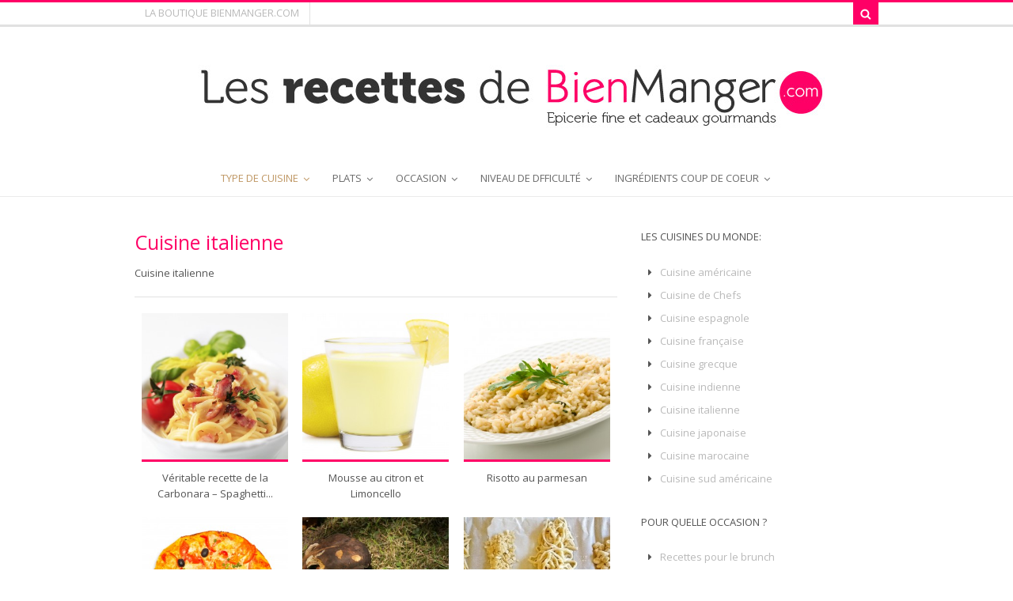

--- FILE ---
content_type: text/html; charset=UTF-8
request_url: https://recettes.bienmanger.com/cuisine/italienne/
body_size: 12190
content:
  <!DOCTYPE html>
<html dir="ltr" lang="fr-FR" prefix="og: https://ogp.me/ns#"  class="">
<head>
<meta charset="UTF-8" />

<meta http-equiv="Content-Type" content="text/html; charset=UTF-8" />
<link rel="pingback" href="https://recettes.bienmanger.com/xmlrpc.php" />

<!-- Google Webfonts -->
<link href="https://fonts.googleapis.com/css?family=Open+Sans:r,i,b,bi" rel="stylesheet" type="text/css" />
	<style>img:is([sizes="auto" i], [sizes^="auto," i]) { contain-intrinsic-size: 3000px 1500px }</style>
	
		<!-- All in One SEO 4.8.3.2 - aioseo.com -->
		<title>Cuisine italienne - Recettes BienManger.com</title>
	<meta name="description" content="Cuisine italienne" />
	<meta name="robots" content="max-image-preview:large" />
	<link rel="canonical" href="https://recettes.bienmanger.com/cuisine/italienne/" />
	<link rel="next" href="https://recettes.bienmanger.com/cuisine/italienne/page/2/" />
	<meta name="generator" content="All in One SEO (AIOSEO) 4.8.3.2" />
		<script type="application/ld+json" class="aioseo-schema">
			{"@context":"https:\/\/schema.org","@graph":[{"@type":"BreadcrumbList","@id":"https:\/\/recettes.bienmanger.com\/cuisine\/italienne\/#breadcrumblist","itemListElement":[{"@type":"ListItem","@id":"https:\/\/recettes.bienmanger.com#listItem","position":1,"name":"Home","item":"https:\/\/recettes.bienmanger.com","nextItem":{"@type":"ListItem","@id":"https:\/\/recettes.bienmanger.com\/cuisine\/italienne\/#listItem","name":"Cuisine italienne"}},{"@type":"ListItem","@id":"https:\/\/recettes.bienmanger.com\/cuisine\/italienne\/#listItem","position":2,"name":"Cuisine italienne","previousItem":{"@type":"ListItem","@id":"https:\/\/recettes.bienmanger.com#listItem","name":"Home"}}]},{"@type":"CollectionPage","@id":"https:\/\/recettes.bienmanger.com\/cuisine\/italienne\/#collectionpage","url":"https:\/\/recettes.bienmanger.com\/cuisine\/italienne\/","name":"Cuisine italienne - Recettes BienManger.com","description":"Cuisine italienne","inLanguage":"fr-FR","isPartOf":{"@id":"https:\/\/recettes.bienmanger.com\/#website"},"breadcrumb":{"@id":"https:\/\/recettes.bienmanger.com\/cuisine\/italienne\/#breadcrumblist"}},{"@type":"Organization","@id":"https:\/\/recettes.bienmanger.com\/#organization","name":"Recettes BienManger.com","description":"Le site de recettes de BienManger.com","url":"https:\/\/recettes.bienmanger.com\/"},{"@type":"WebSite","@id":"https:\/\/recettes.bienmanger.com\/#website","url":"https:\/\/recettes.bienmanger.com\/","name":"Recettes BienManger.com","description":"Le site de recettes de BienManger.com","inLanguage":"fr-FR","publisher":{"@id":"https:\/\/recettes.bienmanger.com\/#organization"}}]}
		</script>
		<!-- All in One SEO -->

<link rel="alternate" type="application/rss+xml" title="Recettes BienManger.com &raquo; Flux" href="https://recettes.bienmanger.com/feed/" />
<link rel="alternate" type="application/rss+xml" title="Recettes BienManger.com &raquo; Flux des commentaires" href="https://recettes.bienmanger.com/comments/feed/" />
<link rel="alternate" type="application/rss+xml" title="Flux pour Recettes BienManger.com &raquo; Cuisine italienne Cuisine" href="https://recettes.bienmanger.com/cuisine/italienne/feed/" />
<script type="text/javascript">
/* <![CDATA[ */
window._wpemojiSettings = {"baseUrl":"https:\/\/s.w.org\/images\/core\/emoji\/16.0.1\/72x72\/","ext":".png","svgUrl":"https:\/\/s.w.org\/images\/core\/emoji\/16.0.1\/svg\/","svgExt":".svg","source":{"concatemoji":"https:\/\/recettes.bienmanger.com\/wp-includes\/js\/wp-emoji-release.min.js?ver=6.8.2"}};
/*! This file is auto-generated */
!function(s,n){var o,i,e;function c(e){try{var t={supportTests:e,timestamp:(new Date).valueOf()};sessionStorage.setItem(o,JSON.stringify(t))}catch(e){}}function p(e,t,n){e.clearRect(0,0,e.canvas.width,e.canvas.height),e.fillText(t,0,0);var t=new Uint32Array(e.getImageData(0,0,e.canvas.width,e.canvas.height).data),a=(e.clearRect(0,0,e.canvas.width,e.canvas.height),e.fillText(n,0,0),new Uint32Array(e.getImageData(0,0,e.canvas.width,e.canvas.height).data));return t.every(function(e,t){return e===a[t]})}function u(e,t){e.clearRect(0,0,e.canvas.width,e.canvas.height),e.fillText(t,0,0);for(var n=e.getImageData(16,16,1,1),a=0;a<n.data.length;a++)if(0!==n.data[a])return!1;return!0}function f(e,t,n,a){switch(t){case"flag":return n(e,"\ud83c\udff3\ufe0f\u200d\u26a7\ufe0f","\ud83c\udff3\ufe0f\u200b\u26a7\ufe0f")?!1:!n(e,"\ud83c\udde8\ud83c\uddf6","\ud83c\udde8\u200b\ud83c\uddf6")&&!n(e,"\ud83c\udff4\udb40\udc67\udb40\udc62\udb40\udc65\udb40\udc6e\udb40\udc67\udb40\udc7f","\ud83c\udff4\u200b\udb40\udc67\u200b\udb40\udc62\u200b\udb40\udc65\u200b\udb40\udc6e\u200b\udb40\udc67\u200b\udb40\udc7f");case"emoji":return!a(e,"\ud83e\udedf")}return!1}function g(e,t,n,a){var r="undefined"!=typeof WorkerGlobalScope&&self instanceof WorkerGlobalScope?new OffscreenCanvas(300,150):s.createElement("canvas"),o=r.getContext("2d",{willReadFrequently:!0}),i=(o.textBaseline="top",o.font="600 32px Arial",{});return e.forEach(function(e){i[e]=t(o,e,n,a)}),i}function t(e){var t=s.createElement("script");t.src=e,t.defer=!0,s.head.appendChild(t)}"undefined"!=typeof Promise&&(o="wpEmojiSettingsSupports",i=["flag","emoji"],n.supports={everything:!0,everythingExceptFlag:!0},e=new Promise(function(e){s.addEventListener("DOMContentLoaded",e,{once:!0})}),new Promise(function(t){var n=function(){try{var e=JSON.parse(sessionStorage.getItem(o));if("object"==typeof e&&"number"==typeof e.timestamp&&(new Date).valueOf()<e.timestamp+604800&&"object"==typeof e.supportTests)return e.supportTests}catch(e){}return null}();if(!n){if("undefined"!=typeof Worker&&"undefined"!=typeof OffscreenCanvas&&"undefined"!=typeof URL&&URL.createObjectURL&&"undefined"!=typeof Blob)try{var e="postMessage("+g.toString()+"("+[JSON.stringify(i),f.toString(),p.toString(),u.toString()].join(",")+"));",a=new Blob([e],{type:"text/javascript"}),r=new Worker(URL.createObjectURL(a),{name:"wpTestEmojiSupports"});return void(r.onmessage=function(e){c(n=e.data),r.terminate(),t(n)})}catch(e){}c(n=g(i,f,p,u))}t(n)}).then(function(e){for(var t in e)n.supports[t]=e[t],n.supports.everything=n.supports.everything&&n.supports[t],"flag"!==t&&(n.supports.everythingExceptFlag=n.supports.everythingExceptFlag&&n.supports[t]);n.supports.everythingExceptFlag=n.supports.everythingExceptFlag&&!n.supports.flag,n.DOMReady=!1,n.readyCallback=function(){n.DOMReady=!0}}).then(function(){return e}).then(function(){var e;n.supports.everything||(n.readyCallback(),(e=n.source||{}).concatemoji?t(e.concatemoji):e.wpemoji&&e.twemoji&&(t(e.twemoji),t(e.wpemoji)))}))}((window,document),window._wpemojiSettings);
/* ]]> */
</script>
<style id='wp-emoji-styles-inline-css' type='text/css'>

	img.wp-smiley, img.emoji {
		display: inline !important;
		border: none !important;
		box-shadow: none !important;
		height: 1em !important;
		width: 1em !important;
		margin: 0 0.07em !important;
		vertical-align: -0.1em !important;
		background: none !important;
		padding: 0 !important;
	}
</style>
<link rel='stylesheet' id='wp-block-library-css' href='https://recettes.bienmanger.com/wp-includes/css/dist/block-library/style.min.css?ver=6.8.2' type='text/css' media='all' />
<style id='classic-theme-styles-inline-css' type='text/css'>
/*! This file is auto-generated */
.wp-block-button__link{color:#fff;background-color:#32373c;border-radius:9999px;box-shadow:none;text-decoration:none;padding:calc(.667em + 2px) calc(1.333em + 2px);font-size:1.125em}.wp-block-file__button{background:#32373c;color:#fff;text-decoration:none}
</style>
<style id='global-styles-inline-css' type='text/css'>
:root{--wp--preset--aspect-ratio--square: 1;--wp--preset--aspect-ratio--4-3: 4/3;--wp--preset--aspect-ratio--3-4: 3/4;--wp--preset--aspect-ratio--3-2: 3/2;--wp--preset--aspect-ratio--2-3: 2/3;--wp--preset--aspect-ratio--16-9: 16/9;--wp--preset--aspect-ratio--9-16: 9/16;--wp--preset--color--black: #000000;--wp--preset--color--cyan-bluish-gray: #abb8c3;--wp--preset--color--white: #ffffff;--wp--preset--color--pale-pink: #f78da7;--wp--preset--color--vivid-red: #cf2e2e;--wp--preset--color--luminous-vivid-orange: #ff6900;--wp--preset--color--luminous-vivid-amber: #fcb900;--wp--preset--color--light-green-cyan: #7bdcb5;--wp--preset--color--vivid-green-cyan: #00d084;--wp--preset--color--pale-cyan-blue: #8ed1fc;--wp--preset--color--vivid-cyan-blue: #0693e3;--wp--preset--color--vivid-purple: #9b51e0;--wp--preset--gradient--vivid-cyan-blue-to-vivid-purple: linear-gradient(135deg,rgba(6,147,227,1) 0%,rgb(155,81,224) 100%);--wp--preset--gradient--light-green-cyan-to-vivid-green-cyan: linear-gradient(135deg,rgb(122,220,180) 0%,rgb(0,208,130) 100%);--wp--preset--gradient--luminous-vivid-amber-to-luminous-vivid-orange: linear-gradient(135deg,rgba(252,185,0,1) 0%,rgba(255,105,0,1) 100%);--wp--preset--gradient--luminous-vivid-orange-to-vivid-red: linear-gradient(135deg,rgba(255,105,0,1) 0%,rgb(207,46,46) 100%);--wp--preset--gradient--very-light-gray-to-cyan-bluish-gray: linear-gradient(135deg,rgb(238,238,238) 0%,rgb(169,184,195) 100%);--wp--preset--gradient--cool-to-warm-spectrum: linear-gradient(135deg,rgb(74,234,220) 0%,rgb(151,120,209) 20%,rgb(207,42,186) 40%,rgb(238,44,130) 60%,rgb(251,105,98) 80%,rgb(254,248,76) 100%);--wp--preset--gradient--blush-light-purple: linear-gradient(135deg,rgb(255,206,236) 0%,rgb(152,150,240) 100%);--wp--preset--gradient--blush-bordeaux: linear-gradient(135deg,rgb(254,205,165) 0%,rgb(254,45,45) 50%,rgb(107,0,62) 100%);--wp--preset--gradient--luminous-dusk: linear-gradient(135deg,rgb(255,203,112) 0%,rgb(199,81,192) 50%,rgb(65,88,208) 100%);--wp--preset--gradient--pale-ocean: linear-gradient(135deg,rgb(255,245,203) 0%,rgb(182,227,212) 50%,rgb(51,167,181) 100%);--wp--preset--gradient--electric-grass: linear-gradient(135deg,rgb(202,248,128) 0%,rgb(113,206,126) 100%);--wp--preset--gradient--midnight: linear-gradient(135deg,rgb(2,3,129) 0%,rgb(40,116,252) 100%);--wp--preset--font-size--small: 13px;--wp--preset--font-size--medium: 20px;--wp--preset--font-size--large: 36px;--wp--preset--font-size--x-large: 42px;--wp--preset--spacing--20: 0.44rem;--wp--preset--spacing--30: 0.67rem;--wp--preset--spacing--40: 1rem;--wp--preset--spacing--50: 1.5rem;--wp--preset--spacing--60: 2.25rem;--wp--preset--spacing--70: 3.38rem;--wp--preset--spacing--80: 5.06rem;--wp--preset--shadow--natural: 6px 6px 9px rgba(0, 0, 0, 0.2);--wp--preset--shadow--deep: 12px 12px 50px rgba(0, 0, 0, 0.4);--wp--preset--shadow--sharp: 6px 6px 0px rgba(0, 0, 0, 0.2);--wp--preset--shadow--outlined: 6px 6px 0px -3px rgba(255, 255, 255, 1), 6px 6px rgba(0, 0, 0, 1);--wp--preset--shadow--crisp: 6px 6px 0px rgba(0, 0, 0, 1);}:where(.is-layout-flex){gap: 0.5em;}:where(.is-layout-grid){gap: 0.5em;}body .is-layout-flex{display: flex;}.is-layout-flex{flex-wrap: wrap;align-items: center;}.is-layout-flex > :is(*, div){margin: 0;}body .is-layout-grid{display: grid;}.is-layout-grid > :is(*, div){margin: 0;}:where(.wp-block-columns.is-layout-flex){gap: 2em;}:where(.wp-block-columns.is-layout-grid){gap: 2em;}:where(.wp-block-post-template.is-layout-flex){gap: 1.25em;}:where(.wp-block-post-template.is-layout-grid){gap: 1.25em;}.has-black-color{color: var(--wp--preset--color--black) !important;}.has-cyan-bluish-gray-color{color: var(--wp--preset--color--cyan-bluish-gray) !important;}.has-white-color{color: var(--wp--preset--color--white) !important;}.has-pale-pink-color{color: var(--wp--preset--color--pale-pink) !important;}.has-vivid-red-color{color: var(--wp--preset--color--vivid-red) !important;}.has-luminous-vivid-orange-color{color: var(--wp--preset--color--luminous-vivid-orange) !important;}.has-luminous-vivid-amber-color{color: var(--wp--preset--color--luminous-vivid-amber) !important;}.has-light-green-cyan-color{color: var(--wp--preset--color--light-green-cyan) !important;}.has-vivid-green-cyan-color{color: var(--wp--preset--color--vivid-green-cyan) !important;}.has-pale-cyan-blue-color{color: var(--wp--preset--color--pale-cyan-blue) !important;}.has-vivid-cyan-blue-color{color: var(--wp--preset--color--vivid-cyan-blue) !important;}.has-vivid-purple-color{color: var(--wp--preset--color--vivid-purple) !important;}.has-black-background-color{background-color: var(--wp--preset--color--black) !important;}.has-cyan-bluish-gray-background-color{background-color: var(--wp--preset--color--cyan-bluish-gray) !important;}.has-white-background-color{background-color: var(--wp--preset--color--white) !important;}.has-pale-pink-background-color{background-color: var(--wp--preset--color--pale-pink) !important;}.has-vivid-red-background-color{background-color: var(--wp--preset--color--vivid-red) !important;}.has-luminous-vivid-orange-background-color{background-color: var(--wp--preset--color--luminous-vivid-orange) !important;}.has-luminous-vivid-amber-background-color{background-color: var(--wp--preset--color--luminous-vivid-amber) !important;}.has-light-green-cyan-background-color{background-color: var(--wp--preset--color--light-green-cyan) !important;}.has-vivid-green-cyan-background-color{background-color: var(--wp--preset--color--vivid-green-cyan) !important;}.has-pale-cyan-blue-background-color{background-color: var(--wp--preset--color--pale-cyan-blue) !important;}.has-vivid-cyan-blue-background-color{background-color: var(--wp--preset--color--vivid-cyan-blue) !important;}.has-vivid-purple-background-color{background-color: var(--wp--preset--color--vivid-purple) !important;}.has-black-border-color{border-color: var(--wp--preset--color--black) !important;}.has-cyan-bluish-gray-border-color{border-color: var(--wp--preset--color--cyan-bluish-gray) !important;}.has-white-border-color{border-color: var(--wp--preset--color--white) !important;}.has-pale-pink-border-color{border-color: var(--wp--preset--color--pale-pink) !important;}.has-vivid-red-border-color{border-color: var(--wp--preset--color--vivid-red) !important;}.has-luminous-vivid-orange-border-color{border-color: var(--wp--preset--color--luminous-vivid-orange) !important;}.has-luminous-vivid-amber-border-color{border-color: var(--wp--preset--color--luminous-vivid-amber) !important;}.has-light-green-cyan-border-color{border-color: var(--wp--preset--color--light-green-cyan) !important;}.has-vivid-green-cyan-border-color{border-color: var(--wp--preset--color--vivid-green-cyan) !important;}.has-pale-cyan-blue-border-color{border-color: var(--wp--preset--color--pale-cyan-blue) !important;}.has-vivid-cyan-blue-border-color{border-color: var(--wp--preset--color--vivid-cyan-blue) !important;}.has-vivid-purple-border-color{border-color: var(--wp--preset--color--vivid-purple) !important;}.has-vivid-cyan-blue-to-vivid-purple-gradient-background{background: var(--wp--preset--gradient--vivid-cyan-blue-to-vivid-purple) !important;}.has-light-green-cyan-to-vivid-green-cyan-gradient-background{background: var(--wp--preset--gradient--light-green-cyan-to-vivid-green-cyan) !important;}.has-luminous-vivid-amber-to-luminous-vivid-orange-gradient-background{background: var(--wp--preset--gradient--luminous-vivid-amber-to-luminous-vivid-orange) !important;}.has-luminous-vivid-orange-to-vivid-red-gradient-background{background: var(--wp--preset--gradient--luminous-vivid-orange-to-vivid-red) !important;}.has-very-light-gray-to-cyan-bluish-gray-gradient-background{background: var(--wp--preset--gradient--very-light-gray-to-cyan-bluish-gray) !important;}.has-cool-to-warm-spectrum-gradient-background{background: var(--wp--preset--gradient--cool-to-warm-spectrum) !important;}.has-blush-light-purple-gradient-background{background: var(--wp--preset--gradient--blush-light-purple) !important;}.has-blush-bordeaux-gradient-background{background: var(--wp--preset--gradient--blush-bordeaux) !important;}.has-luminous-dusk-gradient-background{background: var(--wp--preset--gradient--luminous-dusk) !important;}.has-pale-ocean-gradient-background{background: var(--wp--preset--gradient--pale-ocean) !important;}.has-electric-grass-gradient-background{background: var(--wp--preset--gradient--electric-grass) !important;}.has-midnight-gradient-background{background: var(--wp--preset--gradient--midnight) !important;}.has-small-font-size{font-size: var(--wp--preset--font-size--small) !important;}.has-medium-font-size{font-size: var(--wp--preset--font-size--medium) !important;}.has-large-font-size{font-size: var(--wp--preset--font-size--large) !important;}.has-x-large-font-size{font-size: var(--wp--preset--font-size--x-large) !important;}
:where(.wp-block-post-template.is-layout-flex){gap: 1.25em;}:where(.wp-block-post-template.is-layout-grid){gap: 1.25em;}
:where(.wp-block-columns.is-layout-flex){gap: 2em;}:where(.wp-block-columns.is-layout-grid){gap: 2em;}
:root :where(.wp-block-pullquote){font-size: 1.5em;line-height: 1.6;}
</style>
<link rel='stylesheet' id='rs-plugin-settings-css' href='https://recettes.bienmanger.com/wp-content/plugins/revslider/public/assets/css/settings.css?ver=5.2.6' type='text/css' media='all' />
<style id='rs-plugin-settings-inline-css' type='text/css'>
.tp-caption a{color:#ff7302;text-shadow:none;-webkit-transition:all 0.2s ease-out;-moz-transition:all 0.2s ease-out;-o-transition:all 0.2s ease-out;-ms-transition:all 0.2s ease-out}.tp-caption a:hover{color:#ffa902}.tp-caption a{color:#ff7302;text-shadow:none;-webkit-transition:all 0.2s ease-out;-moz-transition:all 0.2s ease-out;-o-transition:all 0.2s ease-out;-ms-transition:all 0.2s ease-out}.tp-caption a:hover{color:#ffa902}.tp-caption a{color:#ff7302;text-shadow:none;-webkit-transition:all 0.2s ease-out;-moz-transition:all 0.2s ease-out;-o-transition:all 0.2s ease-out;-ms-transition:all 0.2s ease-out}.tp-caption a:hover{color:#ffa902}
</style>
<style id='akismet-widget-style-inline-css' type='text/css'>

			.a-stats {
				--akismet-color-mid-green: #357b49;
				--akismet-color-white: #fff;
				--akismet-color-light-grey: #f6f7f7;

				max-width: 350px;
				width: auto;
			}

			.a-stats * {
				all: unset;
				box-sizing: border-box;
			}

			.a-stats strong {
				font-weight: 600;
			}

			.a-stats a.a-stats__link,
			.a-stats a.a-stats__link:visited,
			.a-stats a.a-stats__link:active {
				background: var(--akismet-color-mid-green);
				border: none;
				box-shadow: none;
				border-radius: 8px;
				color: var(--akismet-color-white);
				cursor: pointer;
				display: block;
				font-family: -apple-system, BlinkMacSystemFont, 'Segoe UI', 'Roboto', 'Oxygen-Sans', 'Ubuntu', 'Cantarell', 'Helvetica Neue', sans-serif;
				font-weight: 500;
				padding: 12px;
				text-align: center;
				text-decoration: none;
				transition: all 0.2s ease;
			}

			/* Extra specificity to deal with TwentyTwentyOne focus style */
			.widget .a-stats a.a-stats__link:focus {
				background: var(--akismet-color-mid-green);
				color: var(--akismet-color-white);
				text-decoration: none;
			}

			.a-stats a.a-stats__link:hover {
				filter: brightness(110%);
				box-shadow: 0 4px 12px rgba(0, 0, 0, 0.06), 0 0 2px rgba(0, 0, 0, 0.16);
			}

			.a-stats .count {
				color: var(--akismet-color-white);
				display: block;
				font-size: 1.5em;
				line-height: 1.4;
				padding: 0 13px;
				white-space: nowrap;
			}
		
</style>
<link rel='stylesheet' id='theme-stylesheet-css' href='https://recettes.bienmanger.com/wp-content/themes/food-cook/style.css?ver=1.0.7' type='text/css' media='all' />
<link rel='stylesheet' id='woo-layout-css' href='https://recettes.bienmanger.com/wp-content/themes/food-cook/css/layout.css?ver=6.8.2' type='text/css' media='all' />
<script type="text/javascript" src="https://recettes.bienmanger.com/wp-includes/js/jquery/jquery.min.js?ver=3.7.1" id="jquery-core-js"></script>
<script type="text/javascript" src="https://recettes.bienmanger.com/wp-includes/js/jquery/jquery-migrate.min.js?ver=3.4.1" id="jquery-migrate-js"></script>
<script type="text/javascript" src="https://recettes.bienmanger.com/wp-content/plugins/revslider/public/assets/js/jquery.themepunch.tools.min.js?ver=5.2.6" id="tp-tools-js"></script>
<script type="text/javascript" src="https://recettes.bienmanger.com/wp-content/plugins/revslider/public/assets/js/jquery.themepunch.revolution.min.js?ver=5.2.6" id="revmin-js"></script>
<link rel="https://api.w.org/" href="https://recettes.bienmanger.com/wp-json/" /><link rel="EditURI" type="application/rsd+xml" title="RSD" href="https://recettes.bienmanger.com/xmlrpc.php?rsd" />
<meta name="generator" content="WordPress 6.8.2" />

<!-- Theme version -->
<meta name="generator" content="Food And Cook 2.1" />
<meta name="generator" content="WooFramework 5.5.5" />

<!-- Custom Favicon -->
<link rel="shortcut icon" href="https://recettes.bienmanger.com/files/2014/04/favicon2.jpg"/>
<!-- Options Panel Custom CSS -->
<style type="text/css">
#navigation ul.nav > li a:hover {color: #ff0066;}

.fr #top-searchform input {
  background-color:#ff0066;}


.recent-posts li h5 a {color: #ff0066;}

.rate-title p {
margin: 0!important;
padding: 10px;
background-color: #ff0066;}

.rate-title {
border-bottom: 1px solid #ff0066;}


body #wrapper #content #respond .form-submit input#submit:hover {
color: #fff !important;
text-decoration: none;
background-color: #ff0066;
}


body #wrapper #content #respond .form-submit input#submit {
font-size: 13px;
line-height: 1;
padding: 8px 20px;
background-color: #333333;
}




.prep-time li:last-child, .cook-time li:last-child, .yield li:last-child, .skill_level a {
color: #ff0066;
}


#footer-widgets h3 {
font: 20px;
color: #ff0066;
text-transform: uppercase;
}

.rating-single p {
background-color: #ff0066;}

.recipe-info-single-big {
text-align: left;
display: block;
padding: 10px 0 10px 0 !important;
border: 1px;
border-style: solid none solid none;
border-color: #ff0066;
}


.extra a:hover {
color: #ff0066;
}

.extra a {
color: #333333;
}


.aktif {
background: #fff !important;
border-top: 1px solid #e3e3e3;
border-right: 1px solid #e3e3e3;
border-left: 1px solid #e3e3e3;
border-bottom: 1px solid #fff!important;
color: #ff0066;
}

.info-bot li {
display: block!important;
color: #ff0066;
}

.th-recipe {
width: 100%;
height: auto;
overflow: hidden;
border-bottom: 3px solid #ff0066;}

.rate-box 
 .status span {
color: #ff0066;
}

.archive .title {
font: 300 25px "Open Sans", Helvetica, Arial, Sans-serif;color: #ff0066;
}

.woo-pagination .current, .woo-pagination a:hover {
padding: 6px 10px;
background: #ff0066;}


.recipe-menu-tab a {
border-top: 1px solid #e3e3e3;
border-right: 1px solid #e3e3e3;
border-left: 1px solid #e3e3e3;
border-bottom: 1px solid #e3e3e3;
display: inline;
padding: 10px!important;
font-family: "Open Sans", Helvetica, Arial, Sans-serif;}


.recipe-menu-tab a:hover {color: #333333;}

a:hover {font: 14px; 
color: #ff0066;
text-decoration: none; font: 300 13px/20px "Open Sans", Helvetica, Arial, Sans-serif;}

h1, h2, h3, h4, h5, h6, p, a  {font: 14px; font:  300 13px/20px "Open Sans", Helvetica, Arial, Sans-serif;}

.widget h3 {font: 14px; font:  300 13px/20px "Open Sans", Helvetica, Arial, Sans-serif;}

.post .title, .page > .title {
font: 300  30px "Open Sans", Helvetica, Arial, Sans-serif, strong; color: #ff0066;}


#connect p  {font: 14px; font:  300 13px/20px "Open Sans", Helvetica, Arial, Sans-serif;}

#footer-widgets h3 {
font: 14px;
color: #ff0066;
text-decoration: none; font:  300 13px/20px "Open Sans", Helvetica, Arial, Sans-serif;}



#connect .social a {
display: inline-block;
font-size: 30px; color: #ff0066}

#top {
border-top: 3px solid #ff0066;
border-bottom: 3px solid #e1e1e1;}

ul.nav li a:hover {
color: #ff0066;
}

.fork em:hover {
background-color: #ff0066;
}
.fork em {
color: #fff;
background-color: #ff0066;
padding: 10px!important;
}




							  	
			  							
					
										
					
										
					
										
					
										
					
										
					
										
					
										
					
									
			
	 
	 About
404 page
				
			
</style>


<!-- Woo Shortcodes CSS -->
<link href="https://recettes.bienmanger.com/wp-content/themes/food-cook/functions/css/shortcodes.css" rel="stylesheet" type="text/css" />

<!-- Custom Stylesheet -->
<link href="https://recettes.bienmanger.com/wp-content/themes/food-cook/custom.css" rel="stylesheet" type="text/css" />
<script>
  (function(i,s,o,g,r,a,m){i['GoogleAnalyticsObject']=r;i[r]=i[r]||function(){
  (i[r].q=i[r].q||[]).push(arguments)},i[r].l=1*new Date();a=s.createElement(o),
  m=s.getElementsByTagName(o)[0];a.async=1;a.src=g;m.parentNode.insertBefore(a,m)
  })(window,document,'script','//www.google-analytics.com/analytics.js','ga');

  ga('create', 'UA-278458-23', 'bienmanger.com');
  ga('send', 'pageview');

</script>

<!-- Google Webfonts -->
<link href="https://fonts.googleapis.com/css?family=Open+Sans:r,i,b,bi" rel="stylesheet" type="text/css" />

<!-- Always force latest IE rendering engine (even in intranet) & Chrome Frame -->
<meta http-equiv="X-UA-Compatible" content="IE=edge,chrome=1" />

<!--  Mobile viewport scale -->
<meta content="initial-scale=1.0, maximum-scale=1.0, user-scalable=yes" name="viewport"/>

<!-- Custom CSS Styling -->
<style type="text/css">
#logo .site-title, #logo .site-description { display:none; }

		@media only screen and (-webkit-min-device-pixel-ratio: 2), 
		only screen and (min-device-pixel-ratio: 2),
		only screen and (min-resolution: 2dppx) {
			#logo .logo-normal{ display: none; }
			#logo .logo-retina{ display: inline; }
		}
</style>
<!--[if lt IE 9]>
<script src="https://recettes.bienmanger.com/wp-content/themes/food-cook/includes/js/respond-IE.js"></script>
<![endif]-->
		<!-- Facebook Share Meta -->
	<meta property="og:title" content="Véritable recette de la Carbonara &#8211;  Spaghetti alla Carbonara" />
	<meta property="og:image" content="https://recettes.bienmanger.com/files/2014/04/photodune-1220239-spaghetti-alla-carbonara-m.jpg" />
	<meta property="og:url" content="https://recettes.bienmanger.com/recipe-items/veritable-recette-de-la-carbonara-spaghetti-alla-carbonara/" />
	<meta property="og:description" content="Connaissez-vous le guanciale ? Le guanciale est l&rsquo;ingrédient incontournable pour cuisiner des spaghetti alla Carbonara dans les règles de l&rsquo;art. Composé de gras noble issu de la bajoue de porc, il possède un goût difficile à décrire mais délicieux. Il développe des arômes proches des lardons traditionnels mais il est d&rsquo;une finesse sans égale, salé [&hellip;]" />
    <!-- Twitter Share Meta -->
    <meta name="twitter:url"	 content="https://recettes.bienmanger.com/recipe-items/veritable-recette-de-la-carbonara-spaghetti-alla-carbonara/">
    <meta name="twitter:title"	 content="Véritable recette de la Carbonara &#8211;  Spaghetti alla Carbonara">
    <meta name="twitter:description" content="Connaissez-vous le guanciale ? Le guanciale est l&rsquo;ingrédient incontournable pour cuisiner des spaghetti alla Carbonara dans les règles de l&rsquo;art. Composé de gras noble issu de la bajoue de porc, il possède un goût difficile à décrire mais délicieux. Il développe des arômes proches des lardons traditionnels mais il est d&rsquo;une finesse sans égale, salé [&hellip;]">
    <meta name="twitter:image"	 content="https://recettes.bienmanger.com/files/2014/04/photodune-1220239-spaghetti-alla-carbonara-m.jpg">
	<!--[if lte IE 8]><script src="https://html5shiv.googlecode.com/svn/trunk/html5.js"></script>
<![endif]-->
<script src="https://recettes.bienmanger.com/wp-content/themes/food-cook/includes/js/libs/modernizr-2.6.1.min.js"></script>
<meta name="generator" content="Powered by Slider Revolution 5.2.6 - responsive, Mobile-Friendly Slider Plugin for WordPress with comfortable drag and drop interface." />
				<style type="text/css" id="c4wp-checkout-css">
					.woocommerce-checkout .c4wp_captcha_field {
						margin-bottom: 10px;
						margin-top: 15px;
						position: relative;
						display: inline-block;
					}
				</style>
							<style type="text/css" id="c4wp-v3-lp-form-css">
				.login #login, .login #lostpasswordform {
					min-width: 350px !important;
				}
				.wpforms-field-c4wp iframe {
					width: 100% !important;
				}
			</style>
			</head>
<body class="archive tax-cuisine term-italienne term-5 wp-theme-food-cook chrome alt-style-default two-col-left">
		
		<div id="top">
		<div class="col-full">
			
			<div class="fl">
				
	 
	 <ul id="top-nav" class="nav fl"><li id="menu-item-1105" class="menu-item menu-item-type-custom menu-item-object-custom menu-item-1105"><a href="http://www.bienmanger.com/">La boutique BienManger.com</a></li>
</ul>				<div class="clear"></div>
			</div>

			<div class="fr">
		         
			
				<form action="https://recettes.bienmanger.com/" id="top-searchform" method="get">
					        <input type="search" id="top-s" name="s" value="" autocomplete="off" />
					        <input type="submit" value="Search" id="top-searchsubmit" />
					</form>
			</div>
		</div>
	</div><!-- /#top -->

<div id="wrapper">

	    
	 <div id="header" class="col-full">

	 	       
		<div id="logo">
		
			<a href="https://recettes.bienmanger.com/" title="Le site de recettes de BienManger.com"><img src="https://recettes.bienmanger.com/files/2014/04/Logo-Recettes2.jpg" alt="Recettes BienManger.com" class="logo-normal" /></a>
<a href="https://recettes.bienmanger.com/" title="Le site de recettes de BienManger.com"><img src="https://recettes.bienmanger.com/files/2014/04/Logo-Recettes3.jpg" width="812" height="88" alt="Recettes BienManger.com" class="logo-retina" /></a>
<span class="site-title"><a href="https://recettes.bienmanger.com/">Recettes BienManger.com</a></span>
<span class="site-description">Le site de recettes de BienManger.com</span>
			
		</div>


		
         <h3 class="nav-toggle icon-reorder"><a href="#navigation">Navigation</a></h3>

              </div><!-- /#header -->
	<div id="navigation" >
	<div class="col-full">
		<ul id="main-nav" class="nav"><li id="menu-item-131" class="menu-item menu-item-type-custom menu-item-object-custom current-menu-ancestor current-menu-parent menu-item-has-children"><a>Type de cuisine</a>
<ul class="sub-menu">
	<li id="menu-item-1359" class="menu-item menu-item-type-taxonomy menu-item-object-cuisine"><a href="https://recettes.bienmanger.com/cuisine/cuisine-de-chef/">Cuisine de Chefs</a></li>
	<li id="menu-item-989" class="menu-item menu-item-type-taxonomy menu-item-object-cuisine"><a href="https://recettes.bienmanger.com/cuisine/francaise/">Française</a></li>
	<li id="menu-item-987" class="menu-item menu-item-type-taxonomy menu-item-object-cuisine"><a href="https://recettes.bienmanger.com/cuisine/japonaise/">Japonaise</a></li>
	<li id="menu-item-991" class="menu-item menu-item-type-taxonomy menu-item-object-cuisine current-menu-item"><a href="https://recettes.bienmanger.com/cuisine/italienne/">Italienne</a></li>
	<li id="menu-item-993" class="menu-item menu-item-type-taxonomy menu-item-object-cuisine"><a href="https://recettes.bienmanger.com/cuisine/espagnole/">Espagnole</a></li>
	<li id="menu-item-995" class="menu-item menu-item-type-taxonomy menu-item-object-cuisine"><a href="https://recettes.bienmanger.com/cuisine/indienne/">Indienne</a></li>
	<li id="menu-item-997" class="menu-item menu-item-type-taxonomy menu-item-object-cuisine"><a href="https://recettes.bienmanger.com/cuisine/sud-americaine/">Sud américaine</a></li>
	<li id="menu-item-999" class="menu-item menu-item-type-taxonomy menu-item-object-cuisine"><a href="https://recettes.bienmanger.com/cuisine/americaine/">Américaine</a></li>
	<li id="menu-item-1001" class="menu-item menu-item-type-taxonomy menu-item-object-cuisine"><a href="https://recettes.bienmanger.com/cuisine/marocaine/">Marocaine</a></li>
	<li id="menu-item-1003" class="menu-item menu-item-type-taxonomy menu-item-object-cuisine"><a href="https://recettes.bienmanger.com/cuisine/grecque/">Grecque</a></li>
</ul>
</li>
<li id="menu-item-425" class="menu-item menu-item-type-custom menu-item-object-custom menu-item-has-children"><a>Plats</a>
<ul class="sub-menu">
	<li id="menu-item-435" class="menu-item menu-item-type-taxonomy menu-item-object-course"><a href="https://recettes.bienmanger.com/course/aperitif/">Apéritif</a></li>
	<li id="menu-item-429" class="menu-item menu-item-type-taxonomy menu-item-object-course"><a href="https://recettes.bienmanger.com/course/entree/">Entrée</a></li>
	<li id="menu-item-427" class="menu-item menu-item-type-taxonomy menu-item-object-course"><a href="https://recettes.bienmanger.com/course/plat-principal/">Plat principal</a></li>
	<li id="menu-item-431" class="menu-item menu-item-type-taxonomy menu-item-object-course"><a href="https://recettes.bienmanger.com/course/dessert/">Dessert</a></li>
	<li id="menu-item-433" class="menu-item menu-item-type-taxonomy menu-item-object-course"><a href="https://recettes.bienmanger.com/course/en-cas/">En-cas</a></li>
</ul>
</li>
<li id="menu-item-415" class="menu-item menu-item-type-custom menu-item-object-custom menu-item-has-children"><a>Occasion</a>
<ul class="sub-menu">
	<li id="menu-item-423" class="menu-item menu-item-type-taxonomy menu-item-object-recipe_type"><a href="https://recettes.bienmanger.com/recipe-type/petit-dejeuner/">Petit-déjeuner</a></li>
	<li id="menu-item-421" class="menu-item menu-item-type-taxonomy menu-item-object-recipe_type"><a href="https://recettes.bienmanger.com/recipe-type/brunch/">Brunch</a></li>
	<li id="menu-item-417" class="menu-item menu-item-type-taxonomy menu-item-object-recipe_type"><a href="https://recettes.bienmanger.com/recipe-type/dejeuner/">Déjeuner</a></li>
	<li id="menu-item-419" class="menu-item menu-item-type-taxonomy menu-item-object-recipe_type"><a href="https://recettes.bienmanger.com/recipe-type/diner/">Dîner</a></li>
</ul>
</li>
<li id="menu-item-407" class="menu-item menu-item-type-custom menu-item-object-custom menu-item-has-children"><a>Niveau de dfficulté</a>
<ul class="sub-menu">
	<li id="menu-item-1007" class="menu-item menu-item-type-taxonomy menu-item-object-skill_level"><a href="https://recettes.bienmanger.com/skill-level/tres-facile/">Très facile</a></li>
	<li id="menu-item-1005" class="menu-item menu-item-type-taxonomy menu-item-object-skill_level"><a href="https://recettes.bienmanger.com/skill-level/facile/">Facile</a></li>
	<li id="menu-item-1009" class="menu-item menu-item-type-taxonomy menu-item-object-skill_level"><a href="https://recettes.bienmanger.com/skill-level/moyennement-facile/">Moyennement facile</a></li>
	<li id="menu-item-1013" class="menu-item menu-item-type-taxonomy menu-item-object-skill_level"><a href="https://recettes.bienmanger.com/skill-level/recette-de-cuisine-difficile/">Difficile</a></li>
	<li id="menu-item-1011" class="menu-item menu-item-type-taxonomy menu-item-object-skill_level"><a href="https://recettes.bienmanger.com/skill-level/expert/">Expert</a></li>
</ul>
</li>
<li id="menu-item-1017" class="menu-item menu-item-type-custom menu-item-object-custom menu-item-has-children"><a>Ingrédients coup de coeur</a>
<ul class="sub-menu">
	<li id="menu-item-1021" class="menu-item menu-item-type-taxonomy menu-item-object-ingredient"><a href="https://recettes.bienmanger.com/ingredient/recettes-au-konjac/">Konjac</a></li>
	<li id="menu-item-1023" class="menu-item menu-item-type-taxonomy menu-item-object-ingredient"><a href="https://recettes.bienmanger.com/ingredient/recettes-au-yuzu/">Yuzu</a></li>
	<li id="menu-item-1025" class="menu-item menu-item-type-taxonomy menu-item-object-ingredient"><a href="https://recettes.bienmanger.com/ingredient/recettes-a-la-baie-de-cannelier/">Baie de cannelier</a></li>
	<li id="menu-item-1027" class="menu-item menu-item-type-taxonomy menu-item-object-ingredient"><a href="https://recettes.bienmanger.com/ingredient/recettes-au-chocolat/">Chocolat</a></li>
	<li id="menu-item-1029" class="menu-item menu-item-type-taxonomy menu-item-object-ingredient"><a href="https://recettes.bienmanger.com/ingredient/recettes-au-carat-de-melon/">Carat de melon</a></li>
	<li id="menu-item-1031" class="menu-item menu-item-type-taxonomy menu-item-object-ingredient"><a href="https://recettes.bienmanger.com/ingredient/recette-a-la-cardamome/">Cardamome</a></li>
	<li id="menu-item-1033" class="menu-item menu-item-type-taxonomy menu-item-object-ingredient"><a href="https://recettes.bienmanger.com/ingredient/recette-au-dashi/">Dashi</a></li>
	<li id="menu-item-1035" class="menu-item menu-item-type-taxonomy menu-item-object-ingredient"><a href="https://recettes.bienmanger.com/ingredient/recette-au-foin-de-crau/">Foin de crau</a></li>
	<li id="menu-item-1037" class="menu-item menu-item-type-taxonomy menu-item-object-ingredient"><a href="https://recettes.bienmanger.com/ingredient/recette-au-guanciale/">Guanciale</a></li>
	<li id="menu-item-1039" class="menu-item menu-item-type-taxonomy menu-item-object-ingredient"><a href="https://recettes.bienmanger.com/ingredient/recette-a-la-fleur-dhibiscus/">Fleur d&rsquo;hibiscus</a></li>
	<li id="menu-item-1041" class="menu-item menu-item-type-taxonomy menu-item-object-ingredient"><a href="https://recettes.bienmanger.com/ingredient/recette-au-pain-depices/">Pain d&rsquo;épices</a></li>
	<li id="menu-item-1043" class="menu-item menu-item-type-taxonomy menu-item-object-ingredient"><a href="https://recettes.bienmanger.com/ingredient/recette-au-piment-despelette/">Piment d&rsquo;Espelette</a></li>
	<li id="menu-item-1045" class="menu-item menu-item-type-taxonomy menu-item-object-ingredient"><a href="https://recettes.bienmanger.com/ingredient/recette-au-poivre-de-voatsiperifery/">Poivre de Voatsiperifery</a></li>
</ul>
</li>
</ul>	</div>	
</div><!-- /#navigation -->
       
    <!-- #content Starts -->
	    <div id="content" class="col-full">
    
    	<div id="main-sidebar-container">    

            <!-- #main Starts -->
                        <div id="main" class="col-left">                     
	
						 				
								<div class="recipe-title">
											<h1 class="title">
								<span>Cuisine italienne</span>								</h1>
<div class="image-descrip"><p>Cuisine italienne</p>
</div>								</div>

 

							
<div class="fix"></div>

 <div class="hentry post-765 recipe type-recipe status-publish has-post-thumbnail recipe_type-dejeuner recipe_type-diner cuisine-italienne course-plat-principal ingredient-recette-a-lhuile-dolive ingredient-recette-a-loeuf ingredient-recette-au-guanciale ingredient-recette-au-poivre ingredient-recette-au-sel ingredient-recette-aux-spaghetti ingredient-recettes-de-parmesan skill_level-facile calories-recette-gourmande">
 
		<div class="recipe-grid-item rec-drop entry-summary entry-content author vcard updated" id="post-765"  >
					 
					  
															<div class="th-recipe fn">
										 	<div class="snipit">
		   	    				
								 <ul class="recipe-info-page">
		   	    				<li><a href="https://recettes.bienmanger.com/recipe-items/veritable-recette-de-la-carbonara-spaghetti-alla-carbonara/"><div class="fork"> <em class="icon-food"></em></div></a>
		   	    					</li>
						
					  								<li  >
									Personnes :									<span class="value">2 </span>
								</li>
																<li  >
									 Temps de préparation : 
									<span class="value">20 Min</span>
								</li>
													</ul>
					</div>	
			            			<img width="300" height="300" src="https://recettes.bienmanger.com/files/2014/04/photodune-1220239-spaghetti-alla-carbonara-m-300x300.jpg" class="attachment-recipe-listing size-recipe-listing wp-post-image" alt="" decoding="async" fetchpriority="high" srcset="https://recettes.bienmanger.com/files/2014/04/photodune-1220239-spaghetti-alla-carbonara-m-300x300.jpg 300w, https://recettes.bienmanger.com/files/2014/04/photodune-1220239-spaghetti-alla-carbonara-m-150x150.jpg 150w, https://recettes.bienmanger.com/files/2014/04/photodune-1220239-spaghetti-alla-carbonara-m-50x50.jpg 50w, https://recettes.bienmanger.com/files/2014/04/photodune-1220239-spaghetti-alla-carbonara-m-60x60.jpg 60w" sizes="(max-width: 300px) 100vw, 300px" />			            			</div>
			            
				 
					<div class="recipe-info">
						<h3 class="entry-title"><a href="https://recettes.bienmanger.com/recipe-items/veritable-recette-de-la-carbonara-spaghetti-alla-carbonara/">Véritable recette de la Carbonara &#8211;  Spaghetti... </a></h3>
	
								 
					</div>


			 
				 
				</div><!-- end of post div --> 
 </div><!-- /.post -->
 <div class="hentry post-753 recipe type-recipe status-publish has-post-thumbnail recipe_type-brunch recipe_type-dejeuner recipe_type-diner cuisine-italienne course-en-cas course-dessert ingredient-recette-a-loeuf ingredient-recette-a-la-creme ingredient-recette-a-la-gelatine ingredient-recette-au-beurre ingredient-recette-au-citron ingredient-recette-au-limoncello ingredient-recette-au-sucre skill_level-facile calories-recette-gourmande">
 
		<div class="recipe-grid-item rec-drop entry-summary entry-content author vcard updated" id="post-753"  >
					 
					  
															<div class="th-recipe fn">
										 	<div class="snipit">
		   	    				
								 <ul class="recipe-info-page">
		   	    				<li><a href="https://recettes.bienmanger.com/recipe-items/mousse-au-citron-et-limoncello/"><div class="fork"> <em class="icon-food"></em></div></a>
		   	    					</li>
						
					  								<li  >
									Personnes :									<span class="value">4 </span>
								</li>
																<li  >
									 Temps de préparation : 
									<span class="value">20 Min</span>
								</li>
													</ul>
					</div>	
			            			<img width="300" height="300" src="https://recettes.bienmanger.com/files/2014/04/photodune-2894387-milkshake-with-a-piece-of-lemon-in-front-of-a-lemon-m-300x300.jpg" class="attachment-recipe-listing size-recipe-listing wp-post-image" alt="Mousse" decoding="async" srcset="https://recettes.bienmanger.com/files/2014/04/photodune-2894387-milkshake-with-a-piece-of-lemon-in-front-of-a-lemon-m-300x300.jpg 300w, https://recettes.bienmanger.com/files/2014/04/photodune-2894387-milkshake-with-a-piece-of-lemon-in-front-of-a-lemon-m-150x150.jpg 150w, https://recettes.bienmanger.com/files/2014/04/photodune-2894387-milkshake-with-a-piece-of-lemon-in-front-of-a-lemon-m-50x50.jpg 50w, https://recettes.bienmanger.com/files/2014/04/photodune-2894387-milkshake-with-a-piece-of-lemon-in-front-of-a-lemon-m-60x60.jpg 60w" sizes="(max-width: 300px) 100vw, 300px" />			            			</div>
			            
				 
					<div class="recipe-info">
						<h3 class="entry-title"><a href="https://recettes.bienmanger.com/recipe-items/mousse-au-citron-et-limoncello/">Mousse au citron et Limoncello </a></h3>
	
								 
					</div>


			 
				 
				</div><!-- end of post div --> 
 </div><!-- /.post -->
 <div class="hentry post-711 recipe type-recipe status-publish has-post-thumbnail recipe_type-dejeuner recipe_type-diner cuisine-italienne course-plat-principal ingredient-recette-a-lhuile-dolive ingredient-recette-a-loignon ingredient-recette-a-la-creme ingredient-recette-au-bouillon ingredient-recette-au-riz ingredient-recette-au-sel ingredient-recette-au-vin-blanc ingredient-recettes-de-parmesan skill_level-moyennement-facile calories-recette-gourmande">
 
		<div class="recipe-grid-item rec-drop entry-summary entry-content author vcard updated" id="post-711"  >
					 
					  
															<div class="th-recipe fn">
										 	<div class="snipit">
		   	    				
								 <ul class="recipe-info-page">
		   	    				<li><a href="https://recettes.bienmanger.com/recipe-items/risotto-au-parmesan/"><div class="fork"> <em class="icon-food"></em></div></a>
		   	    					</li>
						
					  								<li  >
									Personnes :									<span class="value">6 </span>
								</li>
																<li  >
									 Temps de préparation : 
									<span class="value">50 Min</span>
								</li>
													</ul>
					</div>	
			            			<img width="300" height="300" src="https://recettes.bienmanger.com/files/2014/04/photodune-575439-risotto-with-grana-parmesan-cheese-m-11-300x300.jpg" class="attachment-recipe-listing size-recipe-listing wp-post-image" alt="" decoding="async" srcset="https://recettes.bienmanger.com/files/2014/04/photodune-575439-risotto-with-grana-parmesan-cheese-m-11-300x300.jpg 300w, https://recettes.bienmanger.com/files/2014/04/photodune-575439-risotto-with-grana-parmesan-cheese-m-11-150x150.jpg 150w, https://recettes.bienmanger.com/files/2014/04/photodune-575439-risotto-with-grana-parmesan-cheese-m-11-50x50.jpg 50w, https://recettes.bienmanger.com/files/2014/04/photodune-575439-risotto-with-grana-parmesan-cheese-m-11-60x60.jpg 60w" sizes="(max-width: 300px) 100vw, 300px" />			            			</div>
			            
				 
					<div class="recipe-info">
						<h3 class="entry-title"><a href="https://recettes.bienmanger.com/recipe-items/risotto-au-parmesan/">Risotto au parmesan </a></h3>
	
								 
					</div>


			 
				 
				</div><!-- end of post div --> 
 </div><!-- /.post -->
<div class='fix'></div> <div class="hentry post-659 recipe type-recipe status-publish has-post-thumbnail recipe_type-dejeuner recipe_type-diner cuisine-italienne course-entree course-plat-principal ingredient-recette-a-lhuile-dolive ingredient-recette-a-la-farine ingredient-recette-a-la-levure ingredient-recette-au-sel ingredient-recette-au-sucre ingredient-recette-avec-de-leau skill_level-moyennement-facile calories-recette-gourmande">
 
		<div class="recipe-grid-item rec-drop entry-summary entry-content author vcard updated" id="post-659"  >
					 
					  
															<div class="th-recipe fn">
										 	<div class="snipit">
		   	    				
								 <ul class="recipe-info-page">
		   	    				<li><a href="https://recettes.bienmanger.com/recipe-items/pate-a-pizza-maison/"><div class="fork"> <em class="icon-food"></em></div></a>
		   	    					</li>
						
					  								<li  >
									Personnes :									<span class="value">2 </span>
								</li>
																<li  >
									 Temps de préparation : 
									<span class="value">160 Min</span>
								</li>
													</ul>
					</div>	
			            			<img width="300" height="300" src="https://recettes.bienmanger.com/files/2014/04/photodune-1475696-pizza-m-300x300.jpg" class="attachment-recipe-listing size-recipe-listing wp-post-image" alt="" decoding="async" loading="lazy" srcset="https://recettes.bienmanger.com/files/2014/04/photodune-1475696-pizza-m-300x300.jpg 300w, https://recettes.bienmanger.com/files/2014/04/photodune-1475696-pizza-m-150x150.jpg 150w, https://recettes.bienmanger.com/files/2014/04/photodune-1475696-pizza-m-50x50.jpg 50w, https://recettes.bienmanger.com/files/2014/04/photodune-1475696-pizza-m-60x60.jpg 60w" sizes="auto, (max-width: 300px) 100vw, 300px" />			            			</div>
			            
				 
					<div class="recipe-info">
						<h3 class="entry-title"><a href="https://recettes.bienmanger.com/recipe-items/pate-a-pizza-maison/">Pâte à pizza maison </a></h3>
	
								 
					</div>


			 
				 
				</div><!-- end of post div --> 
 </div><!-- /.post -->
 <div class="hentry post-627 recipe type-recipe status-publish has-post-thumbnail recipe_type-dejeuner recipe_type-diner cuisine-italienne course-plat-principal ingredient-recette-a-lail ingredient-recette-a-lhuile-dolive ingredient-recette-a-loignon ingredient-recette-a-la-creme ingredient-recette-au-beurre ingredient-recette-au-bouillon ingredient-recette-au-persil ingredient-recette-au-poivre ingredient-recette-au-riz ingredient-recette-au-sel ingredient-recette-au-vin-blanc ingredient-recette-aux-cepes ingredient-recettes-de-parmesan skill_level-expert calories-recette-gourmande">
 
		<div class="recipe-grid-item rec-drop entry-summary entry-content author vcard updated" id="post-627"  >
					 
					  
															<div class="th-recipe fn">
										 	<div class="snipit">
		   	    				
								 <ul class="recipe-info-page">
		   	    				<li><a href="https://recettes.bienmanger.com/recipe-items/risotto-aux-cepes/"><div class="fork"> <em class="icon-food"></em></div></a>
		   	    					</li>
						
					  								<li  >
									Personnes :									<span class="value">5 </span>
								</li>
																<li  >
									 Temps de préparation : 
									<span class="value">45 Min</span>
								</li>
													</ul>
					</div>	
			            			<img width="300" height="300" src="https://recettes.bienmanger.com/files/2014/04/PICT0062-300x300.jpg" class="attachment-recipe-listing size-recipe-listing wp-post-image" alt="" decoding="async" loading="lazy" srcset="https://recettes.bienmanger.com/files/2014/04/PICT0062-300x300.jpg 300w, https://recettes.bienmanger.com/files/2014/04/PICT0062-150x150.jpg 150w, https://recettes.bienmanger.com/files/2014/04/PICT0062-50x50.jpg 50w, https://recettes.bienmanger.com/files/2014/04/PICT0062-60x60.jpg 60w" sizes="auto, (max-width: 300px) 100vw, 300px" />			            			</div>
			            
				 
					<div class="recipe-info">
						<h3 class="entry-title"><a href="https://recettes.bienmanger.com/recipe-items/risotto-aux-cepes/">Risotto aux cèpes </a></h3>
	
								 
					</div>


			 
				 
				</div><!-- end of post div --> 
 </div><!-- /.post -->
 <div class="hentry post-579 recipe type-recipe status-publish has-post-thumbnail recipe_type-dejeuner recipe_type-diner cuisine-italienne course-plat-principal ingredient-recette-a-lhuile-dolive ingredient-recette-a-loeuf ingredient-recette-a-la-farine ingredient-recette-au-sel skill_level-recette-de-cuisine-difficile calories-faible-en-calorie">
 
		<div class="recipe-grid-item rec-drop entry-summary entry-content author vcard updated" id="post-579"  >
					 
					  
															<div class="th-recipe fn">
										 	<div class="snipit">
		   	    				
								 <ul class="recipe-info-page">
		   	    				<li><a href="https://recettes.bienmanger.com/recipe-items/pates-fraiches/"><div class="fork"> <em class="icon-food"></em></div></a>
		   	    					</li>
						
					  								<li  >
									Personnes :									<span class="value">4 </span>
								</li>
																<li  >
									 Temps de préparation : 
									<span class="value">70 Min</span>
								</li>
													</ul>
					</div>	
			            			<img width="300" height="300" src="https://recettes.bienmanger.com/files/2014/04/pates-fraiches-300x300.jpg" class="attachment-recipe-listing size-recipe-listing wp-post-image" alt="" decoding="async" loading="lazy" srcset="https://recettes.bienmanger.com/files/2014/04/pates-fraiches-300x300.jpg 300w, https://recettes.bienmanger.com/files/2014/04/pates-fraiches-150x150.jpg 150w, https://recettes.bienmanger.com/files/2014/04/pates-fraiches-50x50.jpg 50w, https://recettes.bienmanger.com/files/2014/04/pates-fraiches-60x60.jpg 60w" sizes="auto, (max-width: 300px) 100vw, 300px" />			            			</div>
			            
				 
					<div class="recipe-info">
						<h3 class="entry-title"><a href="https://recettes.bienmanger.com/recipe-items/pates-fraiches/">Pâtes fraîches </a></h3>
	
								 
					</div>


			 
				 
				</div><!-- end of post div --> 
 </div><!-- /.post -->
<div class='fix'></div> <div class="hentry post-551 recipe type-recipe status-publish has-post-thumbnail recipe_type-dejeuner recipe_type-diner cuisine-italienne course-entree course-plat-principal ingredient-recette-a-lemmental ingredient-recette-a-la-mozarella ingredient-recette-a-la-tome-de-chevre ingredient-recette-au-laguiole ingredient-recette-au-roquefort skill_level-facile calories-recette-tres-gourmande">
 
		<div class="recipe-grid-item rec-drop entry-summary entry-content author vcard updated" id="post-551"  >
					 
					  
															<div class="th-recipe fn">
										 	<div class="snipit">
		   	    				
								 <ul class="recipe-info-page">
		   	    				<li><a href="https://recettes.bienmanger.com/recipe-items/pizza-6-fromages-les-formages-a-utiliser/"><div class="fork"> <em class="icon-food"></em></div></a>
		   	    					</li>
						
					  								<li  >
									Personnes :									<span class="value">4 </span>
								</li>
																<li  >
									 Temps de préparation : 
									<span class="value">45 Min</span>
								</li>
													</ul>
					</div>	
			            			<img width="300" height="300" src="https://recettes.bienmanger.com/files/2014/04/pizza-6-fromages-300x300.jpg" class="attachment-recipe-listing size-recipe-listing wp-post-image" alt="" decoding="async" loading="lazy" srcset="https://recettes.bienmanger.com/files/2014/04/pizza-6-fromages-300x300.jpg 300w, https://recettes.bienmanger.com/files/2014/04/pizza-6-fromages-150x150.jpg 150w, https://recettes.bienmanger.com/files/2014/04/pizza-6-fromages-50x50.jpg 50w, https://recettes.bienmanger.com/files/2014/04/pizza-6-fromages-60x60.jpg 60w" sizes="auto, (max-width: 300px) 100vw, 300px" />			            			</div>
			            
				 
					<div class="recipe-info">
						<h3 class="entry-title"><a href="https://recettes.bienmanger.com/recipe-items/pizza-6-fromages-les-formages-a-utiliser/">Pizza 6 fromages &#8211; Les fromages à utiliser </a></h3>
	
								 
					</div>


			 
				 
				</div><!-- end of post div --> 
 </div><!-- /.post -->
 <div class="hentry post-291 recipe type-recipe status-publish has-post-thumbnail recipe_type-dejeuner recipe_type-diner cuisine-italienne cuisine-japonaise course-entree ingredient-recette-a-loeuf ingredient-recette-a-la-dinde ingredient-recette-a-la-sauce-caesar ingredient-recette-au-pain-de-mie ingredient-recette-avec-de-la-salade ingredient-recettes-au-konjac ingredient-recettes-de-parmesan skill_level-tres-facile calories-faible-en-calorie">
 
		<div class="recipe-grid-item rec-drop entry-summary entry-content author vcard updated" id="post-291"  >
					 
					  
															<div class="th-recipe fn">
										 	<div class="snipit">
		   	    				
								 <ul class="recipe-info-page">
		   	    				<li><a href="https://recettes.bienmanger.com/recipe-items/spaghetti-de-konjac-facon-salade-caesar/"><div class="fork"> <em class="icon-food"></em></div></a>
		   	    					</li>
						
					  								<li  >
									Personnes :									<span class="value">4 </span>
								</li>
																<li  >
									 Temps de préparation : 
									<span class="value">25 Min</span>
								</li>
													</ul>
					</div>	
			            			<img width="300" height="300" src="https://recettes.bienmanger.com/files/2014/04/Spaghettis-façon-salade-caesar_shirataki-konjac_TESTEE-janvier2013-300x300.jpg" class="attachment-recipe-listing size-recipe-listing wp-post-image" alt="" decoding="async" loading="lazy" srcset="https://recettes.bienmanger.com/files/2014/04/Spaghettis-façon-salade-caesar_shirataki-konjac_TESTEE-janvier2013-300x300.jpg 300w, https://recettes.bienmanger.com/files/2014/04/Spaghettis-façon-salade-caesar_shirataki-konjac_TESTEE-janvier2013-150x150.jpg 150w, https://recettes.bienmanger.com/files/2014/04/Spaghettis-façon-salade-caesar_shirataki-konjac_TESTEE-janvier2013-50x50.jpg 50w, https://recettes.bienmanger.com/files/2014/04/Spaghettis-façon-salade-caesar_shirataki-konjac_TESTEE-janvier2013-60x60.jpg 60w, https://recettes.bienmanger.com/files/2014/04/Spaghettis-façon-salade-caesar_shirataki-konjac_TESTEE-janvier2013.jpg 600w" sizes="auto, (max-width: 300px) 100vw, 300px" />			            			</div>
			            
				 
					<div class="recipe-info">
						<h3 class="entry-title"><a href="https://recettes.bienmanger.com/recipe-items/spaghetti-de-konjac-facon-salade-caesar/">Spaghetti de konjac façon salade caesar </a></h3>
	
								 
					</div>


			 
				 
				</div><!-- end of post div --> 
 </div><!-- /.post -->
 <div class="hentry post-271 recipe type-recipe status-publish has-post-thumbnail recipe_type-dejeuner recipe_type-diner cuisine-italienne cuisine-japonaise course-plat-principal ingredient-recette-a-lail ingredient-recette-a-lhuile-dolive ingredient-recette-au-sel ingredient-recette-aux-pignons-de-pin ingredient-recettes-au-basilic ingredient-recettes-au-konjac ingredient-recettes-de-parmesan skill_level-facile calories-faible-en-calorie">
 
		<div class="recipe-grid-item rec-drop entry-summary entry-content author vcard updated" id="post-271"  >
					 
					  
															<div class="th-recipe fn">
										 	<div class="snipit">
		   	    				
								 <ul class="recipe-info-page">
		   	    				<li><a href="https://recettes.bienmanger.com/recipe-items/spaghetti-de-konjac-au-pesto/"><div class="fork"> <em class="icon-food"></em></div></a>
		   	    					</li>
						
					  								<li  >
									Personnes :									<span class="value">2 </span>
								</li>
																<li  >
									 Temps de préparation : 
									<span class="value">10 Min</span>
								</li>
													</ul>
					</div>	
			            			<img width="300" height="300" src="https://recettes.bienmanger.com/files/2014/04/Spaghettis-de-konjac-au-pesto_shirataki-konjac_TESTEE-août2013-300x300.jpg" class="attachment-recipe-listing size-recipe-listing wp-post-image" alt="" decoding="async" loading="lazy" srcset="https://recettes.bienmanger.com/files/2014/04/Spaghettis-de-konjac-au-pesto_shirataki-konjac_TESTEE-août2013-300x300.jpg 300w, https://recettes.bienmanger.com/files/2014/04/Spaghettis-de-konjac-au-pesto_shirataki-konjac_TESTEE-août2013-150x150.jpg 150w, https://recettes.bienmanger.com/files/2014/04/Spaghettis-de-konjac-au-pesto_shirataki-konjac_TESTEE-août2013-50x50.jpg 50w, https://recettes.bienmanger.com/files/2014/04/Spaghettis-de-konjac-au-pesto_shirataki-konjac_TESTEE-août2013-60x60.jpg 60w, https://recettes.bienmanger.com/files/2014/04/Spaghettis-de-konjac-au-pesto_shirataki-konjac_TESTEE-août2013.jpg 600w" sizes="auto, (max-width: 300px) 100vw, 300px" />			            			</div>
			            
				 
					<div class="recipe-info">
						<h3 class="entry-title"><a href="https://recettes.bienmanger.com/recipe-items/spaghetti-de-konjac-au-pesto/">Spaghetti de konjac au pesto </a></h3>
	
								 
					</div>


			 
				 
				</div><!-- end of post div --> 
 </div><!-- /.post -->
<div class='fix'></div> <div class="hentry post-263 recipe type-recipe status-publish has-post-thumbnail recipe_type-dejeuner recipe_type-diner cuisine-italienne cuisine-japonaise course-plat-principal ingredient-recette-a-loeuf ingredient-recette-a-la-creme ingredient-recette-au-poivre ingredient-recette-au-sel ingredient-recette-aux-lardons ingredient-recettes-au-konjac ingredient-recettes-de-parmesan skill_level-facile calories-faible-en-calorie">
 
		<div class="recipe-grid-item rec-drop entry-summary entry-content author vcard updated" id="post-263"  >
					 
					  
															<div class="th-recipe fn">
										 	<div class="snipit">
		   	    				
								 <ul class="recipe-info-page">
		   	    				<li><a href="https://recettes.bienmanger.com/recipe-items/spaghetti-de-konjac-facon-carbonara/"><div class="fork"> <em class="icon-food"></em></div></a>
		   	    					</li>
						
					  								<li  >
									Personnes :									<span class="value">2 </span>
								</li>
																<li  >
									 Temps de préparation : 
									<span class="value">20 Min</span>
								</li>
													</ul>
					</div>	
			            			<img width="300" height="300" src="https://recettes.bienmanger.com/files/2014/04/Spaghettis-de-konjac-façon-carbonara_shirataki-konjac_TESTEE-août2013-300x300.jpg" class="attachment-recipe-listing size-recipe-listing wp-post-image" alt="" decoding="async" loading="lazy" srcset="https://recettes.bienmanger.com/files/2014/04/Spaghettis-de-konjac-façon-carbonara_shirataki-konjac_TESTEE-août2013-300x300.jpg 300w, https://recettes.bienmanger.com/files/2014/04/Spaghettis-de-konjac-façon-carbonara_shirataki-konjac_TESTEE-août2013-150x150.jpg 150w, https://recettes.bienmanger.com/files/2014/04/Spaghettis-de-konjac-façon-carbonara_shirataki-konjac_TESTEE-août2013-50x50.jpg 50w, https://recettes.bienmanger.com/files/2014/04/Spaghettis-de-konjac-façon-carbonara_shirataki-konjac_TESTEE-août2013-60x60.jpg 60w, https://recettes.bienmanger.com/files/2014/04/Spaghettis-de-konjac-façon-carbonara_shirataki-konjac_TESTEE-août2013.jpg 600w" sizes="auto, (max-width: 300px) 100vw, 300px" />			            			</div>
			            
				 
					<div class="recipe-info">
						<h3 class="entry-title"><a href="https://recettes.bienmanger.com/recipe-items/spaghetti-de-konjac-facon-carbonara/">Spaghetti de konjac façon carbonara </a></h3>
	
								 
					</div>


			 
				 
				</div><!-- end of post div --> 
 </div><!-- /.post -->
 <div class="hentry post-251 recipe type-recipe status-publish has-post-thumbnail cuisine-italienne cuisine-japonaise course-plat-principal ingredient-recette-a-la-sauce-tomate ingredient-recettes-au-basilic ingredient-recettes-au-konjac skill_level-facile calories-faible-en-calorie">
 
		<div class="recipe-grid-item rec-drop entry-summary entry-content author vcard updated" id="post-251"  >
					 
					  
															<div class="th-recipe fn">
										 	<div class="snipit">
		   	    				
								 <ul class="recipe-info-page">
		   	    				<li><a href="https://recettes.bienmanger.com/recipe-items/spaghetti-de-konjac-a-la-sauce-tomate/"><div class="fork"> <em class="icon-food"></em></div></a>
		   	    					</li>
						
					  								<li  >
									Personnes :									<span class="value">4 </span>
								</li>
																<li  >
									 Temps de préparation : 
									<span class="value">10 Min</span>
								</li>
													</ul>
					</div>	
			            			<img width="300" height="300" src="https://recettes.bienmanger.com/files/2014/04/Spaghettis-de-konjac-à-la-sauce-tomate_shirataki-konjac_TESTEE-janvier2013-300x300.jpg" class="attachment-recipe-listing size-recipe-listing wp-post-image" alt="" decoding="async" loading="lazy" srcset="https://recettes.bienmanger.com/files/2014/04/Spaghettis-de-konjac-à-la-sauce-tomate_shirataki-konjac_TESTEE-janvier2013-300x300.jpg 300w, https://recettes.bienmanger.com/files/2014/04/Spaghettis-de-konjac-à-la-sauce-tomate_shirataki-konjac_TESTEE-janvier2013-150x150.jpg 150w, https://recettes.bienmanger.com/files/2014/04/Spaghettis-de-konjac-à-la-sauce-tomate_shirataki-konjac_TESTEE-janvier2013-50x50.jpg 50w, https://recettes.bienmanger.com/files/2014/04/Spaghettis-de-konjac-à-la-sauce-tomate_shirataki-konjac_TESTEE-janvier2013-60x60.jpg 60w, https://recettes.bienmanger.com/files/2014/04/Spaghettis-de-konjac-à-la-sauce-tomate_shirataki-konjac_TESTEE-janvier2013.jpg 600w" sizes="auto, (max-width: 300px) 100vw, 300px" />			            			</div>
			            
				 
					<div class="recipe-info">
						<h3 class="entry-title"><a href="https://recettes.bienmanger.com/recipe-items/spaghetti-de-konjac-a-la-sauce-tomate/">Spaghetti de konjac à la sauce tomate </a></h3>
	
								 
					</div>


			 
				 
				</div><!-- end of post div --> 
 </div><!-- /.post -->
 <div class="hentry post-243 recipe type-recipe status-publish has-post-thumbnail recipe_type-dejeuner recipe_type-diner cuisine-italienne cuisine-japonaise course-plat-principal ingredient-recette-a-loignon ingredient-recette-a-la-tomate ingredient-recette-a-la-viande-de-boeuf ingredient-recette-au-beurre ingredient-recette-au-concentre-de-tomates ingredient-recette-au-persil ingredient-recette-au-poivre ingredient-recette-au-sel ingredient-recettes-au-konjac skill_level-facile calories-faible-en-calorie">
 
		<div class="recipe-grid-item rec-drop entry-summary entry-content author vcard updated" id="post-243"  >
					 
					  
															<div class="th-recipe fn">
										 	<div class="snipit">
		   	    				
								 <ul class="recipe-info-page">
		   	    				<li><a href="https://recettes.bienmanger.com/recipe-items/spaghetti-de-konjac-a-la-bolognaise/"><div class="fork"> <em class="icon-food"></em></div></a>
		   	    					</li>
						
					  								<li  >
									Personnes :									<span class="value">2 </span>
								</li>
																<li  >
									 Temps de préparation : 
									<span class="value">25 Min</span>
								</li>
													</ul>
					</div>	
			            			<img width="300" height="300" src="https://recettes.bienmanger.com/files/2014/04/bolognaise-2-300x300.jpg" class="attachment-recipe-listing size-recipe-listing wp-post-image" alt="" decoding="async" loading="lazy" srcset="https://recettes.bienmanger.com/files/2014/04/bolognaise-2-300x300.jpg 300w, https://recettes.bienmanger.com/files/2014/04/bolognaise-2-150x150.jpg 150w, https://recettes.bienmanger.com/files/2014/04/bolognaise-2-50x50.jpg 50w, https://recettes.bienmanger.com/files/2014/04/bolognaise-2-60x60.jpg 60w, https://recettes.bienmanger.com/files/2014/04/bolognaise-2.jpg 600w" sizes="auto, (max-width: 300px) 100vw, 300px" />			            			</div>
			            
				 
					<div class="recipe-info">
						<h3 class="entry-title"><a href="https://recettes.bienmanger.com/recipe-items/spaghetti-de-konjac-a-la-bolognaise/">Spaghetti de konjac à la bolognaise </a></h3>
	
								 
					</div>


			 
				 
				</div><!-- end of post div --> 
 </div><!-- /.post -->
<div class='fix'></div><div class="pagination woo-pagination"><span aria-current="page" class="page-numbers current">1</span>
<a class="page-numbers" href="https://recettes.bienmanger.com/cuisine/italienne/page/2/">2</a>
<a class="next page-numbers" href="https://recettes.bienmanger.com/cuisine/italienne/page/2/">Next &rarr;</a></div>								
							            
				 
     
            </div><!-- /#main -->
                
            				<div id="sidebar">
			<div id="cuisines-2" class="widget Cuisines_Widget"><h3>Les cuisines du monde: </h3> 
					<ul>	<li class="cat-item cat-item-363"><a href="https://recettes.bienmanger.com/cuisine/americaine/">Cuisine américaine</a>
</li>
	<li class="cat-item cat-item-453"><a href="https://recettes.bienmanger.com/cuisine/cuisine-de-chef/">Cuisine de Chefs</a>
</li>
	<li class="cat-item cat-item-153"><a href="https://recettes.bienmanger.com/cuisine/espagnole/">Cuisine espagnole</a>
</li>
	<li class="cat-item cat-item-3"><a href="https://recettes.bienmanger.com/cuisine/francaise/">Cuisine française</a>
</li>
	<li class="cat-item cat-item-249"><a href="https://recettes.bienmanger.com/cuisine/grecque/">Cuisine grecque</a>
</li>
	<li class="cat-item cat-item-233"><a href="https://recettes.bienmanger.com/cuisine/indienne/">Cuisine indienne</a>
</li>
	<li class="cat-item cat-item-5 current-cat"><a aria-current="page" href="https://recettes.bienmanger.com/cuisine/italienne/">Cuisine italienne</a>
</li>
	<li class="cat-item cat-item-49"><a href="https://recettes.bienmanger.com/cuisine/japonaise/">Cuisine japonaise</a>
</li>
	<li class="cat-item cat-item-207"><a href="https://recettes.bienmanger.com/cuisine/marocaine/">Cuisine marocaine</a>
</li>
	<li class="cat-item cat-item-239"><a href="https://recettes.bienmanger.com/cuisine/sud-americaine/">Cuisine sud américaine</a>
</li>
</ul>
				 <!-- end of fav-recipes widget --></div><div id="recipe_types-5" class="widget Recipe_Types_Widget"><h3>Pour quelle occasion ? </h3> 
					<ul>	<li class="cat-item cat-item-11"><a href="https://recettes.bienmanger.com/recipe-type/brunch/">Recettes pour le brunch</a>
</li>
	<li class="cat-item cat-item-9"><a href="https://recettes.bienmanger.com/recipe-type/dejeuner/">Recettes pour le déjeuner</a>
</li>
	<li class="cat-item cat-item-13"><a href="https://recettes.bienmanger.com/recipe-type/diner/">Recettes pour le dîner</a>
</li>
	<li class="cat-item cat-item-7"><a href="https://recettes.bienmanger.com/recipe-type/petit-dejeuner/">Recettes pour le petit-déjeuner</a>
</li>
</ul>
				 <!-- end of fav-recipes widget --></div>				</div><!-- /#sidebar -->

		</div><!-- /#main-sidebar-container -->         

		
    </div><!-- /#content -->
	
  <a href="#" class="go-top"><div class="icon-chevron-up"></div></a>

	
 <div id="footer-wrap">
 <div id="footer-widgets" class="col-full col-3">
				
			<div class="block footer-widget-1">
    	<div id="text-2" class="widget widget_text"><h3>Les recettes de BienManger.com</h3>			<div class="textwidget">Découvrez toutes les recettes de BienManger.com pour toutes les occasions et tous les plats. Vous pouvez également consulter les recettes selon le niveau de difficulté. Retrouvez tous vos ingrédients favoris sur notre site <a href="https://www.bienmanger.com/" target="blank" rel="nofollow">BienManger.com</a>, l'épicerie fine de tous les gourmands.


</div>
		</div>    
	</div>	        
        				
			<div class="block footer-widget-2">
    	<h3>Dernières  recettes </h3>
						<ul class="recent-posts">												<li>
														<a href="https://recettes.bienmanger.com/recipe-items/chef-herve-busset-mijote-desturgeon-daquitaine-betteraves-plurielles/#" class="img-box"><img width="60" height="60" src="https://recettes.bienmanger.com/files/2014/10/recette-60x60.jpg" class="attachment-recent-thumb size-recent-thumb wp-post-image" alt="" decoding="async" loading="lazy" srcset="https://recettes.bienmanger.com/files/2014/10/recette-60x60.jpg 60w, https://recettes.bienmanger.com/files/2014/10/recette-150x150.jpg 150w, https://recettes.bienmanger.com/files/2014/10/recette-50x50.jpg 50w, https://recettes.bienmanger.com/files/2014/10/recette-300x300.jpg 300w" sizes="auto, (max-width: 60px) 100vw, 60px" /></a>
														<h5><a href="https://recettes.bienmanger.com/recipe-items/chef-herve-busset-mijote-desturgeon-daquitaine-betteraves-plurielles/#">Chef Hervé Busset &#8211;...</a></h5>
														 <div class="rating">
															 <span class="off"></span><span class="off"></span><span class="off"></span><span class="off"></span><span class="off"></span>														</div>
												</li>			                         						
																							<li>
														<a href="https://recettes.bienmanger.com/recipe-items/chef-cyril-attrazic-barquette-de-fraises-creme-citron-blanc-mange-hibiscus/#" class="img-box"><img width="60" height="60" src="https://recettes.bienmanger.com/files/2014/09/Sans-titre-3-60x60.jpg" class="attachment-recent-thumb size-recent-thumb wp-post-image" alt="" decoding="async" loading="lazy" srcset="https://recettes.bienmanger.com/files/2014/09/Sans-titre-3-60x60.jpg 60w, https://recettes.bienmanger.com/files/2014/09/Sans-titre-3-150x150.jpg 150w, https://recettes.bienmanger.com/files/2014/09/Sans-titre-3-50x50.jpg 50w, https://recettes.bienmanger.com/files/2014/09/Sans-titre-3-300x300.jpg 300w" sizes="auto, (max-width: 60px) 100vw, 60px" /></a>
														<h5><a href="https://recettes.bienmanger.com/recipe-items/chef-cyril-attrazic-barquette-de-fraises-creme-citron-blanc-mange-hibiscus/#">Chef Cyril Attrazic &#8211;...</a></h5>
														 <div class="rating">
															 <span class="off"></span><span class="off"></span><span class="off"></span><span class="off"></span><span class="off"></span>														</div>
												</li>			                         						
																							<li>
														<a href="https://recettes.bienmanger.com/recipe-items/chef-cyril-attrazic-omble-chevalier-aux-asperges-vertes-et-a-lhuile-de-cameline-palet-de-tome-fraiche-daumont-aubrac-et-asperges-vertes-bouillon-dasperge-au-jasmin/#" class="img-box"><img width="60" height="60" src="https://recettes.bienmanger.com/files/2014/09/Sans-titre-2-60x60.jpg" class="attachment-recent-thumb size-recent-thumb wp-post-image" alt="" decoding="async" loading="lazy" srcset="https://recettes.bienmanger.com/files/2014/09/Sans-titre-2-60x60.jpg 60w, https://recettes.bienmanger.com/files/2014/09/Sans-titre-2-150x150.jpg 150w, https://recettes.bienmanger.com/files/2014/09/Sans-titre-2-50x50.jpg 50w, https://recettes.bienmanger.com/files/2014/09/Sans-titre-2-300x300.jpg 300w" sizes="auto, (max-width: 60px) 100vw, 60px" /></a>
														<h5><a href="https://recettes.bienmanger.com/recipe-items/chef-cyril-attrazic-omble-chevalier-aux-asperges-vertes-et-a-lhuile-de-cameline-palet-de-tome-fraiche-daumont-aubrac-et-asperges-vertes-bouillon-dasperge-au-jasmin/#">Chef Cyril Attrazic &#8211;...</a></h5>
														 <div class="rating">
															 <span class="off"></span><span class="off"></span><span class="off"></span><span class="off"></span><span class="off"></span>														</div>
												</li>			                         						
											</ul>    
	</div>	        
        				
			<div class="block footer-widget-3">
    	<div id="woo_subscribe-2" class="widget widget_woo_subscribe">		<div id="connect" >
		<h3>Restez connectés</h3>

		<div >
			<p>Rejoignez-nous sur nos réseaux sociaux et restez connectés avec nos actualités gourmandes. Suivez nos actualités sur Facebook et twitter.</p>

			
			
						<div class="social">
		   				   		<a href="https://recettes.bienmanger.com/feed/" class="icon-rss" title="RSS"></a>

		   				   		<a href="https://twitter.com/BienManger" class="icon-twitter" title="Twitter"></a>

		   				   		<a href="https://www.facebook.com/BienManger" class="icon-facebook" title="Facebook"></a>

		   				   		 <a href="https://www.youtube.com/bienmanger48" class="icon-youtube" title="YouTube"></a> 

		   				   		<a href="http://www.linkedin.com/company/bienmanger.com" class="icon-linkedin" title="LinkedIn"></a>

		   				   		<a href="http://www.pinterest.com/bienmanger/" class="icon-pinterest" title="Pinterest"></a>

		   				   		<!-- <a href="" class="icon-tumblr" title="Tumblr"></a> -->

		   				   		<!-- <a href="skype:?call" class="icon-skype" title="Skype"></a> -->

							</div>
			
		</div><!-- col-left -->

		
    <div class="fix"></div>
	</div>
	</div><div id="nav_menu-2" class="widget widget_nav_menu"><div class="menu-ml-container"><ul id="menu-ml" class="menu"><li id="menu-item-1245" class="menu-item menu-item-type-post_type menu-item-object-page menu-item-1245"><a href="https://recettes.bienmanger.com/mentions-legales/">Mentions légales</a></li>
</ul></div></div>    
	</div>	        
        		<div class="fix"></div>
</div><!--/#footer-widgets-->
	<div id="footer-wrap-bottom">
		<div id="footer" class="col-full">
	
				    
	    
			<div id="copyright" class="col-left">
				<p>&copy; 2026 Recettes BienManger.com. All Rights Reserved. </p>			</div>
		
			<div id="credit" class="col-right">
				<p>Powered by Wordpress. Designed by Dahz</p>			</div>
		
		</div><!-- /#footer  -->
	</div>
</div>
   

	
	</div><!-- /#wrapper -->
	<div class="fix"></div><!--/.fix-->
		<script type="speculationrules">
{"prefetch":[{"source":"document","where":{"and":[{"href_matches":"\/*"},{"not":{"href_matches":["\/wp-*.php","\/wp-admin\/*","\/files\/*","\/recettes\/wp-content\/*","\/wp-content\/plugins\/*","\/wp-content\/themes\/food-cook\/*","\/*\\?(.+)"]}},{"not":{"selector_matches":"a[rel~=\"nofollow\"]"}},{"not":{"selector_matches":".no-prefetch, .no-prefetch a"}}]},"eagerness":"conservative"}]}
</script>
<script type="text/javascript" src="https://recettes.bienmanger.com/wp-content/themes/food-cook/includes/js/third-party.js?ver=6.8.2" id="third party-js"></script>
<script type="text/javascript" src="https://recettes.bienmanger.com/wp-content/themes/food-cook/includes/js/jquery.flexslider-min.js?ver=6.8.2" id="jquery-flexslider-js"></script>
<script type="text/javascript" src="https://recettes.bienmanger.com/wp-content/themes/food-cook/includes/js/jquery.sidr.min.js?ver=6.8.2" id="sidr-js"></script>
<script type="text/javascript" src="https://recettes.bienmanger.com/wp-content/themes/food-cook/includes/js/jquery.fitvids.js?ver=6.8.2" id="fitvids-js"></script>
<script type="text/javascript" src="https://recettes.bienmanger.com/wp-content/themes/food-cook/includes/js/jquery.tiptip.min.js?ver=6.8.2" id="tiptip-js"></script>
<script type="text/javascript" src="https://recettes.bienmanger.com/wp-content/themes/food-cook/includes/js/jquery.ba-throttle-debounce.min.js?ver=6.8.2" id="debounce-js"></script>
<script type="text/javascript" src="https://recettes.bienmanger.com/wp-content/themes/food-cook/includes/js/jquery.leanModal.min.js?ver=6.8.2" id="leanModal-js"></script>
<script type="text/javascript" src="https://recettes.bienmanger.com/wp-content/themes/food-cook/includes/js/jquery.validate.js?ver=1.5.2" id="validate-js"></script>
<script type="text/javascript" src="https://recettes.bienmanger.com/wp-content/themes/food-cook/includes/js/jquery.form.js?ver=2.9.3" id="forms-js"></script>
<script type="text/javascript" src="https://recettes.bienmanger.com/wp-content/themes/food-cook/includes/js/jquery.easing.1.3.js?ver=1.3" id="jsEasing-js"></script>
<script type="text/javascript" src="https://recettes.bienmanger.com/wp-content/themes/food-cook/includes/js/jquery.nivo.slider.js?ver=2.7.1" id="nivoSlider-js"></script>
<script type="text/javascript" src="https://recettes.bienmanger.com/wp-content/themes/food-cook/includes/js/accordion-slider.js?ver=1.0" id="accordionSlider-js"></script>
<script type="text/javascript" src="https://recettes.bienmanger.com/wp-content/themes/food-cook/includes/js/jquery-ui-1.9.2.custom.js?ver=1.9.2" id="jQueryUI-js"></script>
<script type="text/javascript" src="https://recettes.bienmanger.com/wp-content/themes/food-cook/includes/js/script.js?ver=1.0" id="custom_script-js"></script>
<script type="text/javascript" src="https://recettes.bienmanger.com/wp-content/themes/food-cook/includes/js/general.js?ver=6.8.2" id="general-js"></script>
	</body>
</html>

--- FILE ---
content_type: text/css
request_url: https://recettes.bienmanger.com/wp-content/themes/food-cook/style.css?ver=1.0.7
body_size: 24768
content:
/*  
Theme Name: Food And Cook
Theme URI: http://dahz.daffyhazan.com/freschi/
Author: Dahz
Author URI: http://www.dahztheme.com/
Description: Food & Cook - Multipurpose Food & Recipe Wordpress Theme Designed by Dahz.
Version: 2.1
License:  GNU General Public License v3.0
License URI: http://www.gnu.org/licenses/gpl-3.0.html
Text Domain: freschi
Tags: one-column, two-columns, left-sidebar, right-sidebar, custom-background, custom-colors, custom-header, custom-menu, editor-style, featured-image-header, featured-images, full-width-template, microformats, post-formats, sticky-post, theme-options

Copyright: (c) 2012-2013 DahzTheme.
*/

/* 
WARNING! DO NOT EDIT THIS FILE!

To make it easy to update your theme, you should not edit the styles in this file. Instead use 
the custom.css file to add your styles. You can copy a style from this file and paste it in 
custom.css and it will override the style in this file. You have been warned! :)

-------------------------------------------------------------------------------------------

INDEX:

0. RESET

1. SETUP
-1.1 Defaults
-1.2 Hyperlinks
-1.3 Typography
  -1.3.1 Typefaces
-1.4 Tables

2. SITE STRUCTURE & APPEARANCE
-2.1 Containers & Columns
-2.2 Navigation
  -2.2.1 Drop-down menus
  -2.2.2 Optional Top Navigation (WP Menus)
-2.3 Header
-2.4 Content
-2.5 Sidebar
-2.6 Footer
-2.7 Full Width

3. POSTS
-3.1 Typographic Elements
-3.2 Images
-3.3 Pagination / Woo Pagination
-3.4 Single Post Author
-3.5 Tumblog Styling

4. WIDGETS
-4.1 Generic Widgets
-4.2 Specific Widgets
-4.3 WooTabs

5. COMMENTS
-5.1 Comments
-5.2 Pingbacks / Trackbacks
-5.3 Comments Form

6. MISC
-6.1 Buttons
-6.2 Info Boxes
-6.3 Contact Form
-6.4 Gravity forms
-6.5 Tumblog
-6.6 Subscribe & Connect
-6.7 Featured Posts Shortcode
-6.8 Tables

7. LAYOUTS
-7.1 Site Width
-7.2 two-col-left
-7.3 two-col-right
-7.4 three-col-left
-7.5 three-col-middle
-7.6 three-col-right

8. TEMPLATES / SLIDER
-8.1 Slider
-8.2 Footer Widgets 1-4 Columns
-8.3 Portfolio
-8.4.1 Single Portfolio Item
-8.4.2 Portfolio Items In Archive Screens
-8.5 Contact Page Template
-8.6 Timeline Page Template

/*-------------------------------------------------------------------------------------------*/
/* RESET - http://meyerweb.com/eric/tools/css/reset/ | v2.0 | 20110126 */
/*-------------------------------------------------------------------------------------------*/
html,
body,
div,
span,
applet,
object,
iframe,
h1,
h2,
h3,
h4,
h5,
h6,
p,
blockquote,
pre,
a,
abbr,
acronym,
address,
big,
cite,
code,
del,
dfn,
em,
img,
ins,
kbd,
q,
s,
samp,
small,
strike,
strong,
sub,
sup,
tt,
var,
b,
u,
i,
center,
dl,
dt,
dd,
ol,
ul,
li,
fieldset,
form,
label,
legend,
table,
caption,
tbody,
tfoot,
thead,
tr,
th,
td,
article,
aside,
canvas,
details,
embed,
figure,
figcaption,
footer,
header,
hgroup,
menu,
nav,
output,
ruby,
section,
summary,
time,
mark,
audio,
video {
  margin: 0;
  padding: 0;
  border: 0;
  font-size: 100%;
  vertical-align: baseline;
}
/* HTML5 display-role reset for older browsers */
article,
aside,
details,
figcaption,
figure,
footer,
header,
hgroup,
menu,
nav,
section {
  display: block;
}
table {
  border-collapse: collapse;
  border-spacing: 0;
}
/* Hand cursor on clickable input elements */
label,
input[type="button"],
input[type="submit"],
input[type="image"],
button {
  cursor: pointer;
}
/* Bicubic resizing for non-native sized IMG: code.flickr.com/blog/2008/11/12/on-ui-quality-the-little-things-client-side-image-resizing/ */
.ie7 img {
  -ms-interpolation-mode: bicubic;
}
/* www.sitepoint.com/blogs/2010/08/20/ie-remove-textarea-scrollbars/ */
textarea {
  overflow: auto;
}
b, strong {
  font-weight: bold;
}
/* Webkit browsers add a 2px margin outside the chrome of form elements */
button,
input,
select,
textarea {
  margin: 0;
}
/* www.pathf.com/blogs/2008/05/formatting-quoted-code-in-blog-posts-css21-white-space-pre-wrap/ */
pre {
  white-space: pre;
  white-space: pre-wrap;
  word-wrap: break-word;
  background: #f7f7f7;
  padding: 1em;
  margin-bottom: 1.333em;
}
/* Normalize monospace sizing: en.wikipedia.org/wiki/MediaWiki_talk:Common.css/Archive_11#Teletype_style_fix_for_Chrome */
pre,
code,
kbd,
samp {
  font-family: monospace, sans-serif;
}
/* Accessible focus treatment: people.opera.com/patrickl/experiments/keyboard/test */
a:hover,
a:active {
  outline: none;
}
/* Set sub, sup without affecting line-height: gist.github.com/413930 */
sub,
sup {
  font-size: 75%;
  line-height: 0;
  position: relative;
}
sup {
  top: -0.5em;
}
sub {
  bottom: -0.25em;
}
/* Floating & Alignment  */
.fl {
  float: left;
}
.fr {
  float: right;
}
.ac {
  text-align: center;
}
.ar {
  text-align: right;
}
/* The Magnificent Clearfix: Updated to prevent margin-collapsing on child elements.
   j.mp/bestclearfix */
.fix:before,
.fix:after,
.col-full:before,
.col-full:after {
  content: "\0020";
  display: block;
  height: 0;
  overflow: hidden;
}
.fix:after,
.col-full:after {
  clear: both;
}
/* Fix clearfix: blueprintcss.lighthouseapp.com/projects/15318/tickets/5-extra-margin-padding-bottom-of-page */
.fix,
.col-full {
  zoom: 1;
}

/*-------------------------------------------------------------------------------------------*/
/* 1. SETUP */
/*-------------------------------------------------------------------------------------------*/
/* 1.1 Defaults */
body {
  padding: 0 1.618em;
  font: 300 13px/20px "Open Sans", Helvetica, Arial, Sans-serif;
  color: #545454;
  background-color: #fff;
   -webkit-text-size-adjust: 100%;
  -ms-text-size-adjust: 100%;
  text-rendering: optimizeLegibility;
  -webkit-font-smoothing: antialiased;
}

img {
  vertical-align: bottom;
  max-width: 100%;
  height: auto;
}
hr {
  background-color: #e1e1e1;
  border: 0;
  height: 1px;
  margin-bottom: 1.5em;
}
/* 1.2 Hyperlinks */
a {
  color: #545454;
  text-decoration: none;

}
a:hover {
  color: #bf9764;
  text-decoration: none;
}
.clear {
  clear: both;
}
/* 1.3 Typography */
/*
  All typography (and layout) based on a modular scale using 13 & 12 px values scaled in accordance the minor second (1.067)
  http://modularscale.com/scale/?px1=13&px2=12&ra1=1.067&ra2=0
  Remember to keep margins consistent and try to avoid margin-top. If everything has an appropriate margin-bottom we don't need one and vertical rhythm will be kept consistent
*/
h1,
h2,
h3,
h4,
h5,
h6 {
  font-family: "Georgia", sans-serif;
  color: #545454;
  margin: 0 0 1.067em;
  font-weight: normal;
}
h1 a,
h2 a,
h3 a,
h4 a,
h5 a,
h6 a {
  font-weight: normal;
}
h1 {
  font-size: 36px;
  line-height: 1.067em;
}
h2 {
  font-size: 24px;
   line-height: 1.067em;
}
h3 {
  font-size: 18px;
}
h4 {
  font-size: 16px;
}
h5 {
  font-size: 14px;
}
h6 {
  font-size:12px;
}
p {
  -webkit-hyphens: auto;
  -webkit-hyphenate-character: "\2010";
  -webkit-hyphenate-limit-after: 1;
  -webkit-hyphenate-limit-before: 3;
  -moz-hyphens: auto;
  orphans: 3;
  widows: 3;
}
ul,
ol,
dl,
p,
table,
form,
pre,
hr {
  margin: 0 0 1.067em 0;
}
li > ul,
li > ol {
  margin: 0 0 0 .75em;
}
dl dt {
  font-weight: bold;
}
dl dd {
  margin-bottom: 1.067em;
}
blockquote {
  quotes: "\201C" "\201D";
  position: relative;
  color: #39302d;
}
blockquote:before {
  content: "\201C";
  font-family: sans-serif;
  font-size: 3.631em;
  position: absolute;
  top: -0.327em;
  left: -0.53em;
  color: #c6c2c1;
}
/* 1.3.1 Typefaces */
@font-face{
  font-family:'FontAwesome';
  src:url('typefaces/fontawesome-webfont.eot?v=3.2.1');
  src:url('typefaces/fontawesome-webfont.eot?#iefix&v=3.2.1') format('embedded-opentype'),
  url('typefaces/fontawesome-webfont.woff?v=3.2.1') format('woff'),
  url('typefaces/fontawesome-webfont.ttf?v=3.2.1') format('truetype'),
  url('typefaces/fontawesome-webfont.svg#fontawesomeregular?v=3.2.1') format('svg');
  font-weight:normal;
  font-style:normal
  }
[class^=icon-],[class*=" icon-"]{font-family:FontAwesome;font-weight:400;font-style:normal;text-decoration:inherit;-webkit-font-smoothing:antialiased;*margin-right:.3em}[class^=icon-]:before,[class*=" icon-"]:before{text-decoration:inherit;display:inline-block;speak:none}.icon-large:before{vertical-align:-10%;font-size:1.3333333333333333em}a [class^=icon-],a [class*=" icon-"]{display:inline}[class^=icon-].icon-fixed-width,[class*=" icon-"].icon-fixed-width{display:inline-block;width:1.1428571428571428em;text-align:right;padding-right:.2857142857142857em}[class^=icon-].icon-fixed-width.icon-large,[class*=" icon-"].icon-fixed-width.icon-large{width:1.4285714285714286em}.icons-ul{margin-left:2.142857142857143em;list-style-type:none}.icons-ul>li{position:relative}.icons-ul .icon-li{position:absolute;left:-2.142857142857143em;width:2.142857142857143em;text-align:center;line-height:inherit}[class^=icon-].hide,[class*=" icon-"].hide{display:none}.icon-muted{color:#eee}.icon-light{color:#fff}.icon-dark{color:#333}.icon-border{border:solid 1px #eee;padding:.2em .25em .15em;-webkit-border-radius:3px;-moz-border-radius:3px;border-radius:3px}.icon-2x{font-size:2em}.icon-2x.icon-border{border-width:2px;-webkit-border-radius:4px;-moz-border-radius:4px;border-radius:4px}.icon-3x{font-size:3em}.icon-3x.icon-border{border-width:3px;-webkit-border-radius:5px;-moz-border-radius:5px;border-radius:5px}.icon-4x{font-size:4em}.icon-4x.icon-border{border-width:4px;-webkit-border-radius:6px;-moz-border-radius:6px;border-radius:6px}.icon-5x{font-size:5em}.icon-5x.icon-border{border-width:5px;-webkit-border-radius:7px;-moz-border-radius:7px;border-radius:7px}.pull-right{float:right}.pull-left{float:left}[class^=icon-].pull-left,[class*=" icon-"].pull-left{margin-right:.3em}[class^=icon-].pull-right,[class*=" icon-"].pull-right{margin-left:.3em}[class^=icon-],[class*=" icon-"]{display:inline;width:auto;height:auto;line-height:normal;vertical-align:baseline;background-image:none;background-position:0 0;background-repeat:repeat;margin-top:0}.icon-white,.nav-pills>.active>a>[class^=icon-],.nav-pills>.active>a>[class*=" icon-"],.nav-list>.active>a>[class^=icon-],.nav-list>.active>a>[class*=" icon-"],.navbar-inverse .nav>.active>a>[class^=icon-],.navbar-inverse .nav>.active>a>[class*=" icon-"],.dropdown-menu>li>a:hover>[class^=icon-],.dropdown-menu>li>a:hover>[class*=" icon-"],.dropdown-menu>.active>a>[class^=icon-],.dropdown-menu>.active>a>[class*=" icon-"],.dropdown-submenu:hover>a>[class^=icon-],.dropdown-submenu:hover>a>[class*=" icon-"]{background-image:none}.btn [class^=icon-].icon-large,.nav [class^=icon-].icon-large,.btn [class*=" icon-"].icon-large,.nav [class*=" icon-"].icon-large{line-height:.9em}.btn [class^=icon-].icon-spin,.nav [class^=icon-].icon-spin,.btn [class*=" icon-"].icon-spin,.nav [class*=" icon-"].icon-spin{display:inline-block}.nav-tabs [class^=icon-],.nav-pills [class^=icon-],.nav-tabs [class*=" icon-"],.nav-pills [class*=" icon-"],.nav-tabs [class^=icon-].icon-large,.nav-pills [class^=icon-].icon-large,.nav-tabs [class*=" icon-"].icon-large,.nav-pills [class*=" icon-"].icon-large{line-height:.9em}.btn [class^=icon-].pull-left.icon-2x,.btn [class*=" icon-"].pull-left.icon-2x,.btn [class^=icon-].pull-right.icon-2x,.btn [class*=" icon-"].pull-right.icon-2x{margin-top:.18em}.btn [class^=icon-].icon-spin.icon-large,.btn [class*=" icon-"].icon-spin.icon-large{line-height:.8em}.btn.btn-small [class^=icon-].pull-left.icon-2x,.btn.btn-small [class*=" icon-"].pull-left.icon-2x,.btn.btn-small [class^=icon-].pull-right.icon-2x,.btn.btn-small [class*=" icon-"].pull-right.icon-2x{margin-top:.25em}.btn.btn-large [class^=icon-],.btn.btn-large [class*=" icon-"]{margin-top:0}.btn.btn-large [class^=icon-].pull-left.icon-2x,.btn.btn-large [class*=" icon-"].pull-left.icon-2x,.btn.btn-large [class^=icon-].pull-right.icon-2x,.btn.btn-large [class*=" icon-"].pull-right.icon-2x{margin-top:.05em}.btn.btn-large [class^=icon-].pull-left.icon-2x,.btn.btn-large [class*=" icon-"].pull-left.icon-2x{margin-right:.2em}.btn.btn-large [class^=icon-].pull-right.icon-2x,.btn.btn-large [class*=" icon-"].pull-right.icon-2x{margin-left:.2em}.nav-list [class^=icon-],.nav-list [class*=" icon-"]{line-height:inherit}.icon-stack{position:relative;display:inline-block;width:2em;height:2em;line-height:2em;vertical-align:-35%}.icon-stack [class^=icon-],.icon-stack [class*=" icon-"]{display:block;text-align:center;position:absolute;width:100%;height:100%;font-size:1em;line-height:inherit;*line-height:2em}.icon-stack .icon-stack-base{font-size:2em;*line-height:1em}.icon-spin{display:inline-block;-moz-animation:spin 2s infinite linear;-o-animation:spin 2s infinite linear;-webkit-animation:spin 2s infinite linear;animation:spin 2s infinite linear}a .icon-stack,a .icon-spin{display:inline-block;text-decoration:none}@-moz-keyframes spin{0%{-moz-transform:rotate(0deg)}100%{-moz-transform:rotate(359deg)}}@-webkit-keyframes spin{0%{-webkit-transform:rotate(0deg)}100%{-webkit-transform:rotate(359deg)}}@-o-keyframes spin{0%{-o-transform:rotate(0deg)}100%{-o-transform:rotate(359deg)}}@-ms-keyframes spin{0%{-ms-transform:rotate(0deg)}100%{-ms-transform:rotate(359deg)}}@keyframes spin{0%{transform:rotate(0deg)}100%{transform:rotate(359deg)}}.icon-rotate-90:before{-webkit-transform:rotate(90deg);-moz-transform:rotate(90deg);-ms-transform:rotate(90deg);-o-transform:rotate(90deg);transform:rotate(90deg);filter:progid:DXImageTransform.Microsoft.BasicImage(rotation=1)}.icon-rotate-180:before{-webkit-transform:rotate(180deg);-moz-transform:rotate(180deg);-ms-transform:rotate(180deg);-o-transform:rotate(180deg);transform:rotate(180deg);filter:progid:DXImageTransform.Microsoft.BasicImage(rotation=2)}.icon-rotate-270:before{-webkit-transform:rotate(270deg);-moz-transform:rotate(270deg);-ms-transform:rotate(270deg);-o-transform:rotate(270deg);transform:rotate(270deg);filter:progid:DXImageTransform.Microsoft.BasicImage(rotation=3)}.icon-flip-horizontal:before{-webkit-transform:scale(-1,1);-moz-transform:scale(-1,1);-ms-transform:scale(-1,1);-o-transform:scale(-1,1);transform:scale(-1,1)}.icon-flip-vertical:before{-webkit-transform:scale(1,-1);-moz-transform:scale(1,-1);-ms-transform:scale(1,-1);-o-transform:scale(1,-1);transform:scale(1,-1)}a .icon-rotate-90:before,a .icon-rotate-180:before,a .icon-rotate-270:before,a .icon-flip-horizontal:before,a .icon-flip-vertical:before{display:inline-block}.icon-glass:before{content:"\f000"}.icon-music:before{content:"\f001"}.icon-search:before{content:"\f002"}.icon-envelope-alt:before{content:"\f003"}.icon-heart:before{content:"\f004"}.icon-star:before{content:"\f005"}.icon-star-empty:before{content:"\f006"}.icon-user:before{content:"\f007"}.icon-film:before{content:"\f008"}.icon-th-large:before{content:"\f009"}.icon-th:before{content:"\f00a"}.icon-th-list:before{content:"\f00b"}.icon-ok:before{content:"\f00c"}.icon-remove:before{content:"\f00d"}.icon-zoom-in:before{content:"\f00e"}.icon-zoom-out:before{content:"\f010"}.icon-power-off:before,.icon-off:before{content:"\f011"}.icon-signal:before{content:"\f012"}.icon-gear:before,.icon-cog:before{content:"\f013"}.icon-trash:before{content:"\f014"}.icon-home:before{content:"\f015"}.icon-file-alt:before{content:"\f016"}.icon-time:before{content:"\f017"}.icon-road:before{content:"\f018"}.icon-download-alt:before{content:"\f019"}.icon-download:before{content:"\f01a"}.icon-upload:before{content:"\f01b"}.icon-inbox:before{content:"\f01c"}.icon-play-circle:before{content:"\f01d"}.icon-rotate-right:before,.icon-repeat:before{content:"\f01e"}.icon-refresh:before{content:"\f021"}.icon-list-alt:before{content:"\f022"}.icon-lock:before{content:"\f023"}.icon-flag:before{content:"\f024"}.icon-headphones:before{content:"\f025"}.icon-volume-off:before{content:"\f026"}.icon-volume-down:before{content:"\f027"}.icon-volume-up:before{content:"\f028"}.icon-qrcode:before{content:"\f029"}.icon-barcode:before{content:"\f02a"}.icon-tag:before{content:"\f02b"}.icon-tags:before{content:"\f02c"}.icon-book:before{content:"\f02d"}.icon-bookmark:before{content:"\f02e"}.icon-print:before{content:"\f02f"}.icon-camera:before{content:"\f030"}.icon-font:before{content:"\f031"}.icon-bold:before{content:"\f032"}.icon-italic:before{content:"\f033"}.icon-text-height:before{content:"\f034"}.icon-text-width:before{content:"\f035"}.icon-align-left:before{content:"\f036"}.icon-align-center:before{content:"\f037"}.icon-align-right:before{content:"\f038"}.icon-align-justify:before{content:"\f039"}.icon-list:before{content:"\f03a"}.icon-indent-left:before{content:"\f03b"}.icon-indent-right:before{content:"\f03c"}.icon-facetime-video:before{content:"\f03d"}.icon-picture:before{content:"\f03e"}.icon-pencil:before{content:"\f040"}.icon-map-marker:before{content:"\f041"}.icon-adjust:before{content:"\f042"}.icon-tint:before{content:"\f043"}.icon-edit:before{content:"\f044"}.icon-share:before{content:"\f045"}.icon-check:before{content:"\f046"}.icon-move:before{content:"\f047"}.icon-step-backward:before{content:"\f048"}.icon-fast-backward:before{content:"\f049"}.icon-backward:before{content:"\f04a"}.icon-play:before{content:"\f04b"}.icon-pause:before{content:"\f04c"}.icon-stop:before{content:"\f04d"}.icon-forward:before{content:"\f04e"}.icon-fast-forward:before{content:"\f050"}.icon-step-forward:before{content:"\f051"}.icon-eject:before{content:"\f052"}.icon-chevron-left:before{content:"\f053"}.icon-chevron-right:before{content:"\f054"}.icon-plus-sign:before{content:"\f055"}.icon-minus-sign:before{content:"\f056"}.icon-remove-sign:before{content:"\f057"}.icon-ok-sign:before{content:"\f058"}.icon-question-sign:before{content:"\f059"}.icon-info-sign:before{content:"\f05a"}.icon-screenshot:before{content:"\f05b"}.icon-remove-circle:before{content:"\f05c"}.icon-ok-circle:before{content:"\f05d"}.icon-ban-circle:before{content:"\f05e"}.icon-arrow-left:before{content:"\f060"}.icon-arrow-right:before{content:"\f061"}.icon-arrow-up:before{content:"\f062"}.icon-arrow-down:before{content:"\f063"}.icon-mail-forward:before,.icon-share-alt:before{content:"\f064"}.icon-resize-full:before{content:"\f065"}.icon-resize-small:before{content:"\f066"}.icon-plus:before{content:"\f067"}.icon-minus:before{content:"\f068"}.icon-asterisk:before{content:"\f069"}.icon-exclamation-sign:before{content:"\f06a"}.icon-gift:before{content:"\f06b"}.icon-leaf:before{content:"\f06c"}.icon-fire:before{content:"\f06d"}.icon-eye-open:before{content:"\f06e"}.icon-eye-close:before{content:"\f070"}.icon-warning-sign:before{content:"\f071"}.icon-plane:before{content:"\f072"}.icon-calendar:before{content:"\f073"}.icon-random:before{content:"\f074"}.icon-comment:before{content:"\f075"}.icon-magnet:before{content:"\f076"}.icon-chevron-up:before{content:"\f077"}.icon-chevron-down:before{content:"\f078"}.icon-retweet:before{content:"\f079"}.icon-shopping-cart:before{content:"\f07a"}.icon-folder-close:before{content:"\f07b"}.icon-folder-open:before{content:"\f07c"}.icon-resize-vertical:before{content:"\f07d"}.icon-resize-horizontal:before{content:"\f07e"}.icon-bar-chart:before{content:"\f080"}.icon-twitter-sign:before{content:"\f081"}.icon-facebook-sign:before{content:"\f082"}.icon-camera-retro:before{content:"\f083"}.icon-key:before{content:"\f084"}.icon-gears:before,.icon-cogs:before{content:"\f085"}.icon-comments:before{content:"\f086"}.icon-thumbs-up-alt:before{content:"\f087"}.icon-thumbs-down-alt:before{content:"\f088"}.icon-star-half:before{content:"\f089"}.icon-heart-empty:before{content:"\f08a"}.icon-signout:before{content:"\f08b"}.icon-linkedin-sign:before{content:"\f08c"}.icon-pushpin:before{content:"\f08d"}.icon-external-link:before{content:"\f08e"}.icon-signin:before{content:"\f090"}.icon-trophy:before{content:"\f091"}.icon-github-sign:before{content:"\f092"}.icon-upload-alt:before{content:"\f093"}.icon-lemon:before{content:"\f094"}.icon-phone:before{content:"\f095"}.icon-unchecked:before,.icon-check-empty:before{content:"\f096"}.icon-bookmark-empty:before{content:"\f097"}.icon-phone-sign:before{content:"\f098"}.icon-twitter:before{content:"\f099"}.icon-facebook:before{content:"\f09a"}.icon-github:before{content:"\f09b"}.icon-unlock:before{content:"\f09c"}.icon-credit-card:before{content:"\f09d"}.icon-rss:before{content:"\f09e"}.icon-hdd:before{content:"\f0a0"}.icon-bullhorn:before{content:"\f0a1"}.icon-bell:before{content:"\f0a2"}.icon-certificate:before{content:"\f0a3"}.icon-hand-right:before{content:"\f0a4"}.icon-hand-left:before{content:"\f0a5"}.icon-hand-up:before{content:"\f0a6"}.icon-hand-down:before{content:"\f0a7"}.icon-circle-arrow-left:before{content:"\f0a8"}.icon-circle-arrow-right:before{content:"\f0a9"}.icon-circle-arrow-up:before{content:"\f0aa"}.icon-circle-arrow-down:before{content:"\f0ab"}.icon-globe:before{content:"\f0ac"}.icon-wrench:before{content:"\f0ad"}.icon-tasks:before{content:"\f0ae"}.icon-filter:before{content:"\f0b0"}.icon-briefcase:before{content:"\f0b1"}.icon-fullscreen:before{content:"\f0b2"}.icon-group:before{content:"\f0c0"}.icon-link:before{content:"\f0c1"}.icon-cloud:before{content:"\f0c2"}.icon-beaker:before{content:"\f0c3"}.icon-cut:before{content:"\f0c4"}.icon-copy:before{content:"\f0c5"}.icon-paperclip:before,.icon-paper-clip:before{content:"\f0c6"}.icon-save:before{content:"\f0c7"}.icon-sign-blank:before{content:"\f0c8"}.icon-reorder:before{content:"\f0c9"}.icon-list-ul:before{content:"\f0ca"}.icon-list-ol:before{content:"\f0cb"}.icon-strikethrough:before{content:"\f0cc"}.icon-underline:before{content:"\f0cd"}.icon-table:before{content:"\f0ce"}.icon-magic:before{content:"\f0d0"}.icon-truck:before{content:"\f0d1"}.icon-pinterest:before{content:"\f0d2"}.icon-pinterest-sign:before{content:"\f0d3"}.icon-google-plus-sign:before{content:"\f0d4"}.icon-google-plus:before{content:"\f0d5"}.icon-money:before{content:"\f0d6"}.icon-caret-down:before{content:"\f0d7"}.icon-caret-up:before{content:"\f0d8"}.icon-caret-left:before{content:"\f0d9"}.icon-caret-right:before{content:"\f0da"}.icon-columns:before{content:"\f0db"}.icon-sort:before{content:"\f0dc"}.icon-sort-down:before{content:"\f0dd"}.icon-sort-up:before{content:"\f0de"}.icon-envelope:before{content:"\f0e0"}.icon-linkedin:before{content:"\f0e1"}.icon-rotate-left:before,.icon-undo:before{content:"\f0e2"}.icon-legal:before{content:"\f0e3"}.icon-dashboard:before{content:"\f0e4"}.icon-comment-alt:before{content:"\f0e5"}.icon-comments-alt:before{content:"\f0e6"}.icon-bolt:before{content:"\f0e7"}.icon-sitemap:before{content:"\f0e8"}.icon-umbrella:before{content:"\f0e9"}.icon-paste:before{content:"\f0ea"}.icon-lightbulb:before{content:"\f0eb"}.icon-exchange:before{content:"\f0ec"}.icon-cloud-download:before{content:"\f0ed"}.icon-cloud-upload:before{content:"\f0ee"}.icon-user-md:before{content:"\f0f0"}.icon-stethoscope:before{content:"\f0f1"}.icon-suitcase:before{content:"\f0f2"}.icon-bell-alt:before{content:"\f0f3"}.icon-coffee:before{content:"\f0f4"}.icon-food:before{content:"\f0f5"}.icon-file-text-alt:before{content:"\f0f6"}.icon-building:before{content:"\f0f7"}.icon-hospital:before{content:"\f0f8"}.icon-ambulance:before{content:"\f0f9"}.icon-medkit:before{content:"\f0fa"}.icon-fighter-jet:before{content:"\f0fb"}.icon-beer:before{content:"\f0fc"}.icon-h-sign:before{content:"\f0fd"}.icon-plus-sign-alt:before{content:"\f0fe"}.icon-double-angle-left:before{content:"\f100"}.icon-double-angle-right:before{content:"\f101"}.icon-double-angle-up:before{content:"\f102"}.icon-double-angle-down:before{content:"\f103"}.icon-angle-left:before{content:"\f104"}.icon-angle-right:before{content:"\f105"}.icon-angle-up:before{content:"\f106"}.icon-angle-down:before{content:"\f107"}.icon-desktop:before{content:"\f108"}.icon-laptop:before{content:"\f109"}.icon-tablet:before{content:"\f10a"}.icon-mobile-phone:before{content:"\f10b"}.icon-circle-blank:before{content:"\f10c"}.icon-quote-left:before{content:"\f10d"}.icon-quote-right:before{content:"\f10e"}.icon-spinner:before{content:"\f110"}.icon-circle:before{content:"\f111"}.icon-mail-reply:before,.icon-reply:before{content:"\f112"}.icon-github-alt:before{content:"\f113"}.icon-folder-close-alt:before{content:"\f114"}.icon-folder-open-alt:before{content:"\f115"}.icon-expand-alt:before{content:"\f116"}.icon-collapse-alt:before{content:"\f117"}.icon-smile:before{content:"\f118"}.icon-frown:before{content:"\f119"}.icon-meh:before{content:"\f11a"}.icon-gamepad:before{content:"\f11b"}.icon-keyboard:before{content:"\f11c"}.icon-flag-alt:before{content:"\f11d"}.icon-flag-checkered:before{content:"\f11e"}.icon-terminal:before{content:"\f120"}.icon-code:before{content:"\f121"}.icon-reply-all:before{content:"\f122"}.icon-mail-reply-all:before{content:"\f122"}.icon-star-half-full:before,.icon-star-half-empty:before{content:"\f123"}.icon-location-arrow:before{content:"\f124"}.icon-crop:before{content:"\f125"}.icon-code-fork:before{content:"\f126"}.icon-unlink:before{content:"\f127"}.icon-question:before{content:"\f128"}.icon-info:before{content:"\f129"}.icon-exclamation:before{content:"\f12a"}.icon-superscript:before{content:"\f12b"}.icon-subscript:before{content:"\f12c"}.icon-eraser:before{content:"\f12d"}.icon-puzzle-piece:before{content:"\f12e"}.icon-microphone:before{content:"\f130"}.icon-microphone-off:before{content:"\f131"}.icon-shield:before{content:"\f132"}.icon-calendar-empty:before{content:"\f133"}.icon-fire-extinguisher:before{content:"\f134"}.icon-rocket:before{content:"\f135"}.icon-maxcdn:before{content:"\f136"}.icon-chevron-sign-left:before{content:"\f137"}.icon-chevron-sign-right:before{content:"\f138"}.icon-chevron-sign-up:before{content:"\f139"}.icon-chevron-sign-down:before{content:"\f13a"}.icon-html5:before{content:"\f13b"}.icon-css3:before{content:"\f13c"}.icon-anchor:before{content:"\f13d"}.icon-unlock-alt:before{content:"\f13e"}.icon-bullseye:before{content:"\f140"}.icon-ellipsis-horizontal:before{content:"\f141"}.icon-ellipsis-vertical:before{content:"\f142"}.icon-rss-sign:before{content:"\f143"}.icon-play-sign:before{content:"\f144"}.icon-ticket:before{content:"\f145"}.icon-minus-sign-alt:before{content:"\f146"}.icon-check-minus:before{content:"\f147"}.icon-level-up:before{content:"\f148"}.icon-level-down:before{content:"\f149"}.icon-check-sign:before{content:"\f14a"}.icon-edit-sign:before{content:"\f14b"}.icon-external-link-sign:before{content:"\f14c"}.icon-share-sign:before{content:"\f14d"}.icon-compass:before{content:"\f14e"}.icon-collapse:before{content:"\f150"}.icon-collapse-top:before{content:"\f151"}.icon-expand:before{content:"\f152"}.icon-euro:before,.icon-eur:before{content:"\f153"}.icon-gbp:before{content:"\f154"}.icon-dollar:before,.icon-usd:before{content:"\f155"}.icon-rupee:before,.icon-inr:before{content:"\f156"}.icon-yen:before,.icon-jpy:before{content:"\f157"}.icon-renminbi:before,.icon-cny:before{content:"\f158"}.icon-won:before,.icon-krw:before{content:"\f159"}.icon-bitcoin:before,.icon-btc:before{content:"\f15a"}.icon-file:before{content:"\f15b"}.icon-file-text:before{content:"\f15c"}.icon-sort-by-alphabet:before{content:"\f15d"}.icon-sort-by-alphabet-alt:before{content:"\f15e"}.icon-sort-by-attributes:before{content:"\f160"}.icon-sort-by-attributes-alt:before{content:"\f161"}.icon-sort-by-order:before{content:"\f162"}.icon-sort-by-order-alt:before{content:"\f163"}.icon-thumbs-up:before{content:"\f164"}.icon-thumbs-down:before{content:"\f165"}.icon-youtube-sign:before{content:"\f166"}.icon-youtube:before{content:"\f167"}.icon-xing:before{content:"\f168"}.icon-xing-sign:before{content:"\f169"}.icon-youtube-play:before{content:"\f16a"}.icon-dropbox:before{content:"\f16b"}.icon-stackexchange:before{content:"\f16c"}.icon-instagram:before{content:"\f16d"}.icon-flickr:before{content:"\f16e"}.icon-adn:before{content:"\f170"}.icon-bitbucket:before{content:"\f171"}.icon-bitbucket-sign:before{content:"\f172"}.icon-tumblr:before{content:"\f173"}.icon-tumblr-sign:before{content:"\f174"}.icon-long-arrow-down:before{content:"\f175"}.icon-long-arrow-up:before{content:"\f176"}.icon-long-arrow-left:before{content:"\f177"}.icon-long-arrow-right:before{content:"\f178"}.icon-apple:before{content:"\f179"}.icon-windows:before{content:"\f17a"}.icon-android:before{content:"\f17b"}.icon-linux:before{content:"\f17c"}.icon-dribbble:before{content:"\f17d"}.icon-skype:before{content:"\f17e"}.icon-foursquare:before{content:"\f180"}.icon-trello:before{content:"\f181"}.icon-female:before{content:"\f182"}.icon-male:before{content:"\f183"}.icon-gittip:before{content:"\f184"}.icon-sun:before{content:"\f185"}.icon-moon:before{content:"\f186"}.icon-archive:before{content:"\f187"}.icon-bug:before{content:"\f188"}.icon-vk:before{content:"\f189"}.icon-weibo:before{content:"\f18a"}.icon-renren:before{content:"\f18b"}
/* 1.4 Tables */
table {
  width: 100%;
  font-size: 0.813em;
  margin-bottom: 1.067em;
}
table th,
table td {
  border-bottom: 1px solid #e8e4e3;
  padding: 1.067em;
  vertical-align: top;
  text-align: left;
}
table th {
  text-transform: uppercase;
  border-bottom: 4px double #e8e4e3;
}
table tr th:first-child,
table tr td:first-child {
  padding-left: 0;
}
table tr th:last-child,
table tr td:last-child {
  padding-right: 0;
}


/*-------------------------------------------------------------------------------------------*/
/* 2. SITE STRUCTURE & APPEARANCE */
/*-------------------------------------------------------------------------------------------*/
/* 2.1 Containers & Columns */

/* 2.2 Navigation */
#navigation {
 width:100%;
  left:0;
  clear: both;
  /*margin-bottom: 3em;*/
  display: none;
  font: 400 14px/14px 'Georgia', serif;
  border-bottom: 1px solid #ebebeb;
  background: #ffffff;
}

ul.nav {
  width: 100%;
  list-style-type: none;
}
ul.nav li{
  list-style-type: none;
}
ul.nav li a {
  text-transform: uppercase;
  padding: .5em 1em;
  display: block;
  color: #6a6a6a;
}
ul.nav li a:hover {
  color: #bf9764;
}
ul.nav li.current_page_item > a,
ul.nav li.current_page_parent > a,
ul.nav li.current-menu-ancestor > a,
ul.nav li.current-cat > a,
ul.nav li.current-menu-item > a {
  color: #bf9764;
}
ul.nav li ul li a {
  background: none!important;
  /*color: #666!important;*/
}
ul.nav ul li.current_page_item > a,
ul.nav ul li.current_page_parent > a,
ul.nav ul li.current-menu-ancestor > a,
ul.nav ul li.current-cat > a,
ul.nav ul li.current-menu-item > a {
  color: #6a6a6a!important;
}
#header .nav-toggle {
  text-align: center;
  display: block;
  margin: 2.5em 0 0;
  padding: 0.4em 1em;
  font-size: 1em;
  border:1px solid #dbdbdb;
  background: #fff;
  border-radius: 2px;
  clear: both;
}
#header .nav-toggle.icon-reorder {
  color: #dbdbdb;
}
#header .nav-toggle a {
  color: #222;
  font-family: "Open Sans", sans-serif;
  text-transform: uppercase;
  margin-left: 5px;
}
#header .nav-toggle.icon-reorder:hover,
#header .nav-toggle a:hover {
  color: #bf9764;
  text-decoration: none;
}
#top select {
  margin: 1.618em 0 0;
  width: 100%;
}
#top {
    border-top:2px solid #bf9764;   
    border-bottom: 1px solid #e1e1e1;
    background-color:#ebebeb; 
}
#top #top-nav, #top div.social-top, #top div.callus{
  display: none;
}
#top div.social-top {
  float: left;
  padding:4px 10px 4px 0;
   border-right: 1px solid #e1e1e1;
}
#top div.social-top a{
  margin-right: 4px;
  color:#b9b9b9;
}
#top div.social-top a:hover{
  color:#bf9764;
}
/* Top - Callus Text */
#top div.callus {
  float: left;
 height: 24px;
 padding:4px 10px 0 ;
 border-right: 1px solid #e1e1e1;
 color: #b9b9b9;
}

/*  Top - Searchform */
#top-searchform {
    float: right;
    margin: 0 ;
}
#top-searchform input {
    margin: 0;
    padding: 6px 0 0.5em 32px;
    width: 0;
    font-size: 13px;
    line-height: 1;
    cursor: pointer;
     background:#ebebeb url(images/search.png) no-repeat 8px 6px;
    border: none;
        -webkit-transition:all 0.4s ease 0s;
       -moz-transition:all 0.4s ease 0s;
             -o-transition:all 0.4s ease 0s;
                transition:all 0.4s ease 0s;
        -webkit-box-shadow:none;
       -moz-box-shadow:none;
       box-shadow:none;
    color: #ffffff;
    }

    #top-searchform input:focus {
        font-size: 13px;
        padding: 6px 0 0.5em 32px;
        width: 165px;
        border: none;
        color: #545454;
        background-color: #efefef;
        cursor: text;
    }

  #top-searchform #top-searchsubmit { display: none; } /* Hide Search Submit button */

  #mobile-header {
    border-bottom: 1px solid #e1e1e1;
  }
  #mobile-header ul {
    clear:both;
    margin: 0;
    text-align: center
  }
  #mobile-header li {
  text-align: center;
  list-style-type: none;
  display: inline-block;
  border-left: 1px solid #e1e1e1;
  padding: 10px 0;
  font-size: 16px;
  color:#969696;
   }
   #mobile-header li a{
     color:#969696;
   }
  #mobile-header li:first-child {
  border: 0;
  }
  #mobile-header li.col-1 {
    width:7.75%;
    margin-left:-1em ;
    float:left;
    }
     #mobile-header li.col-1 a {
      color:#bf9764;
     }
  #mobile-header li.col-3 {
       width: 30.75%;
      }
  #mobile-header li.col-4 {
   /* width: 22.05%;*/
   width: 23.05%;
  }
  #mobile-header #mobile-top-nav,
  #mobile-header #top-nav {
    display: none;
  }

/* Go To Button */
.go-top {
  position: fixed;
  bottom: 2em;
  right: 2em;
  text-decoration: none;
  color: white;
  background-color: rgba(0, 0, 0, 0.3);
  font-size: 13px;
  padding: .75em 1em;
  display: none;
}
a.go-top {
  color: #fff;
}
.go-top:hover {
  background-color: rgba(0, 0, 0, 0.6);
}
/* 2.3 Header */
#header {
  padding: 20px 0 40px;
  clear: both;
  position: relative;
  background-size: cover;
}
#logo {
    text-align: center;
  }
#logo .logo-retina {
display: none;
}
#logo .site-title {
  line-height: inherit;
  margin-bottom: 7px;
  font-weight: bold;
}
#logo .site-title,
#logo .site-description {
  font-family: "Open Sans", Helvetica, Arial, sans-serif;
  color: #545454;
  display: block;
}
#logo .site-title a {
  color: #222;
  font-size: 36px;
  line-height: 1.067em;
  text-transform: none;
  text-decoration: none;
}
#logo .site-title a:hover {
  text-decoration: underline;
}
#logo .site-description {
  color: #b9b9b9;
  font-weight: 300;
}
#topad {
  margin: 2em 0 0.5em;
}

/* 2.4 Content */
#content {
  /*margin-top: 84px ;*/
  padding: 40px 0 ;
  position: relative;
}
/* 2.5 Sidebar */
#sidebar {
  margin-top: 3em;
  overflow: hidden;
}
#sidebar h3, #sidebar-alt h3 {
  text-transform: uppercase;
}
#sidebar ul li{
 color:#545454;
}
#sidebar ul li a{
 color:#B9B9B9;
}
#sidebar .secondary {
  float: left;
  margin-right: 20px;
}
#sidebar .tertiary {
  float: left;
  margin-right: 0;
}
#sidebar .last {
  margin: 0;
}
#sidebar .widget_categories li:hover, 
#sidebar .widget_recent_comments li:hover {
 background: #fcfcfc;
 color:#bf9764;
}
/* 2.6 Footer */
#footer-wrap {
  /*padding: 0 2.143em;*/
   margin: 0 -1.618em;
  padding: 0 1.618em;
  background:#ffffff;
  border-top:3px solid #ebebeb;
}
#footer-wrap-bottom {
  margin: 0 -1.618em;
  padding: 0 1.618em ;
  background: #262626;
}
#footer {
  padding: 1.067em 0 ;
  color:  #7A7A7A;
}
#footer #credit img {
  vertical-align: middle;
}
#footer #credit span {
  display: none;
}
/*#footer .col-left {
  margin-bottom: 10px;
}*/

/*-------------------------------------------------------------------------------------------*/
/* 3. POSTS */
/*-------------------------------------------------------------------------------------------*/
.breadcrumbs {
  margin-top: -1.067em;
margin-bottom: 3em;
padding-bottom: 1.067em;
border-bottom: 1px solid #e1e1e1;
font-style: italic;
color: #bf9764;
}
.archive_header {
  display: block;
  float: left;
  border-bottom: 1px solid #e1e1e1;
  width: 100%;
  margin: 0 0 30px;
  padding: 0 0 10px;
  color: #222;
}
.archive_header {
  font-weight: bold;
  font-size: 1.5em;
}
.archive_header h1 {
  font-size: 1em;
}
.archive_header .catrss a {
  padding: 5px 10px;
  font-size: 14px;
  text-decoration: none;
  line-height: 21px;
}
.post {
  padding-bottom: 20px;
  border-bottom: 1px solid #e1e1e1;
}
.page-template-template-blog-elegant-php .post, .single-post .post, .single-recipe .post {
  padding: 0;
  border:none;
}
.post,
.search .page {
  margin: 0 0 40px;
}
.page-template-404-php .title-404,
.error404 .title-404 {
 text-align: center;
}
.post .title,
.page > .title {
  font: normal 400 24px/1.2em "Georgia", sans-serif;
  margin: 0 0 0.5em;
}
.post .title a:link,
.post .title a:visited,
.page .title a:link,
.page .title a:visited {
  color: #545454;
}
.post .title:hover a {
  color: #bf9764;
}
.post-meta {
  margin: 0 0 1.8em 0;
  color: #b9b9b9;
  text-transform: capitalize;
  font: 300 11px/21px "Open Sans", Helvetica, Arial, sans-serif;
}
.post-meta .small {
 font-weight: bold;
}
.post-meta .author {
  text-transform: capitalize;
}
.post-meta abbr {
 border-bottom: none;
}
.post-more {
  clear: both;
  padding: 0.2em 0;
  font: italic 13px 'Georgia', sans-serif;
  color:#bf9764; 
}
.post-more a {
 color:#bf9764; 
}
.post-more .sep {
  padding: 0 0.5em;
}
.post-meta .post-edit-link {
  background: #F0F0F0;
  border-radius: 3px;
  float: right;
  font-weight: 300;
  padding: 2px 5px;
  margin-top: -2px;
}
.post p.tags {
  color: #B9B9B9;
  width: 100%;
  clear: both;
  margin-bottom: 20px;
}
.post-meta a:link,
.post-meta a:visited,
.post p.tags a:link,
.post p.tags a:visited {
  font-weight: normal;
  color: #545454;
}
.post-more a:hover,
.post-meta a:hover,
.post p.tags a:hover {
  text-decoration: underline;
  color: #bf9764;
}
.post .post-embed {
  margin-bottom: 20px;
}
.entry .page-link {
  font-weight: bold;
  margin: 0 0 2em;
}
.page-template-template-blog-elegant-php .elegant-post-meta {
  display: none;
}
.page-template-template-blog-elegant-php .entry {
border-bottom: 1px solid #e1e1e1;
padding-bottom: 20px;
}


/* 3.1 Typographic Elements */
.entry h1,
.entry h2,
.entry h3,
.entry h4,
.entry h5,
.entry h6 {
  margin: 0 0 0.5em;
  line-height: 1.067em;
}
.page-template-404-php .entry,
.error404 .entry {
  font: 300 18px/24px "Open Sans", Helvetica, sans-serif;
  text-align: center;
}
.entry,
.entry p {
  color: #545454;
  font: 300 13px/20px "Open Sans", Helvetica, sans-serif;
}
.entry p {
  margin-bottom: 1.067em;
}
.entry blockquote {
  position: relative;
  padding: 10px 20px 10px 50px;
  color: #444;
}
.entry blockquote:before {
  content: '\201C';
  position: absolute;
  top: 0.5em;
  left: 0;
  font-size: 7em;
  color: #b9b9b9;
  font-family: Georgia, serif;
}
.entry blockquote p {
  font-style: italic;
}
.entry ul {
  margin: 0 0 15px 0;
  padding: 0 0 0 30px;
}
.entry ul ul {
  margin: 0;
}
.entry ul li {
  list-style-type: disc;
}
.entry ul ul li {
  list-style-type: circle;
}
.entry ol {
  margin: 0 0 15px 0;
  padding: 0 0 0 30px;
}
.entry ol ol {
  margin: 0;
}
.entry ol li {
  list-style-type: decimal;
}
.entry ol li ol li {
  list-style-type: lower-latin;
}
/* 3.2 Images */
.entry img,
img.thumbnail,
#portfolio .group.portfolio-img img {
  height: auto;
  padding: 3px;
  border: 1px solid #e6e6e6;
  background: #F8F8F8;
  background: rgba(255, 255, 255, 0.7);
}

 img.thumbnail:hover{
  opacity: 0.4;
filter: alpha(opacity=@opacity * 100);
}
img.wp-smiley {
  padding: 0;
  border: none;
}
.alignleft {
  float: left;
  margin: 5px 15px 15px 0;
}
.alignright {
  float: right;
  margin: 5px 0 15px 15px;
}
.aligncenter {
  text-align: center;
  margin-bottom: 15px;
}
img.aligncenter {
  margin-left: auto;
  margin-right: auto;
  display: block;
}
.entry .wp-caption {
  max-width: 100%;
  width: 100%;
  padding: 1px;
  text-align: center;
  background: #F8F8F8;
  border: solid 1px #e6e6e6;
  border-radius: 3px;
  -moz-border-radius: 3px;
  -webkit-border-radius: 3px;
  box-shadow: inset 0 0 1px 1px #fff;
  -moz-box-shadow: inset 0 0 1px 1px #fff;
  -webkit-box-shadow: inset 0 0 1px 1px #fff;
}
.entry .wp-caption img {
  margin: 0!important;
  padding: 4px 0;
  background: none;
  border: 0;
}
.entry .wp-caption-text {
  margin: 0 0 0.3em;
  padding: 0;
  font: bold 300 12px/1.5em "Helvetica Neue", Helvetica, sans-serif;
  text-align: center;
}
.entry .wp-caption a {
  margin: 0!important;
}
.entry .wp-caption.aligncenter {
  margin: 0 auto 15px;
}
/* 3.3 Pagination */
.nav-entries {
  clear: both;
  font-size: 11px;
}
.post-entries {
  clear: both;
  margin-top: -20px;
}
.post-entries a:link,
.post-entries a:visited {
  font-size: 0.9em;
  color: #888;
}
.post-entries a:hover {
  text-decoration: none;
  color: #666;
}
.woo-pagination {
  margin: 0;
  text-align: center;
  clear: both;
  display: block;
}
.woo-pagination a:link,
.woo-pagination a:visited,
.nav-entries a span {
  display: inline;
  text-decoration: none;
  color: #bf9764;
  padding: 6px 10px;
  border: 1px solid #DDDDDD;
}
.nav-entries a {
  font-size: 1.2em;
}
.woo-pagination span.extend,
.woo-pagination .page-numbers {
  border: none;
  color: #666;
}
.woo-pagination a:link,
.woo-pagination a:visited,
.woo-pagination a:active,
.nav-entries a span {
  /* Border Radius */

 /* font-weight: bold;*/
  font-size: 0.9em;
  border-radius: 3px;
  border: 1px solid #d9d9d9;
  background: #ffffff;
/*  background: -webkit-gradient(linear, left top, left bottom, from(#ffffff), to(#f5f5f5));
  background: -webkit-linear-gradient(#ffffff, #f5f5f5);
  background: -moz-linear-gradient(center top, #ffffff 0%, #f5f5f5 100%);
  background: -moz-gradient(center top, #ffffff 0%, #f5f5f5 100%);
  filter: progid:DXImageTransform.Microsoft.gradient(GradientType=0, startColorstr=#ffffff, endColorstr=#f5f5f5);
  -ms-filter: "progid:DXImageTransform.Microsoft.gradient(GradientType=0,startColorstr=#ffffff, endColorstr=#f5f5f5)";*/
  box-shadow: 0 2px 2px 0 rgba(0, 0, 0, 0.03);
  -webkit-box-shadow: 0 2px 2px 0 rgba(0, 0, 0, 0.03);
  -moz-box-shadow: 0 2px 2px 0 rgba(0, 0, 0, 0.03);
}
.woo-pagination span.current {
  border: none;
  /*background: none;*/
  color:#fff;
  border-radius: 3px;
  font-weight: bold;
  font-size: 0.9em;
}
.woo-pagination a:link,
.woo-pagination a:visited,
.woo-pagination a:active {
  border: none;
  background: #fff;
}
.woo-pagination .current,
.woo-pagination a:hover {
  padding: 6px 10px;
  background: #bf9764;
  color: #fff;
}
/* 3.4 Single Post Author */
#post-author {
  padding: 15px;
  margin: 0 0 1.5em;
  border: 1px solid #e6e6e6;
  background: #fafafa;
  border-radius: 5px;
  -moz-border-radius: 5px;
  -webkit-border-radius: 5px;
}
#post-author h4 {
  margin-bottom: 0.4em;
}
#post-author .profile-image img {
  float: left;
  margin: 0 15px 5px 0;
  padding: 0;
  border: none;
  border-radius: 5px;
  -moz-border-radius: 5px;
  -webkit-border-radius: 5px;
}
#post-author .profile-content {
  font-size: 13px;
  float: right;
  width: 83%;
}
.author #post-author {
  margin-bottom: 30px;
}

/*-------------------------------------------------------------------------------------------*/
/* 4. WIDGETS */
/*-------------------------------------------------------------------------------------------*/
/* 4.2 Generic Widgets */
.widget {
  margin: 0 0 30px 0;
  font-size: 13px;
}
.widget h3 {
  margin: 0 0 0.8em ;
  padding: 0 0 0.8em;
  font: normal 400 14px "Georgia", sans-serif;
  color: #545454;
  /*border-bottom: 1px solid #e1e1e1;*/
}
.widget p {
  font: 300 12px/18px "Open Sans", Helvetica, sans-serif;
  margin-bottom: 15px;
  color: #7A7A7A;
}
.widget ul {
  clear: both;
  /*list-style-position: inside;*/
  list-style-type: none;
}
.widget ul li{
  clear: both;
  padding: 6px 0 6px 24px;
  /*margin-bottom: 6px;*/
 /* margin-left: 12px;*/
  line-height: 17px;
  color:#7A7A7A;
}
.widget ul li a {
  padding: 0;
  line-height: 17px;
  text-decoration: none;
  color: #B9B9B9;
}
.widget ul li a:hover {
  text-decoration: underline;
}
.widget ul ul {
  padding: 0 0 0 15px;
  border-top: none;
}
.widget_categories li,
.widget_recent_comments li,
#twitter li {
  padding: 0 0 6px;
 /* margin-bottom: 6px;*/
  line-height: 17px;
  border-bottom: 1px solid #e1e1e1;
}
/* RESET LI STYLING FOR RECENT COMMENT & TWITTER */
.widget_categories li:before,
.widget_recent_entries li:before,
.widget_archive li:before,
.widget_meta li:before,
.widget_recent_comments li:before,
.Recipe_Types_Widget li:before,
.Skill_Level_Widget li:before,
.Cuisines_Widget li:before,
.Courses_Widget li:before,
.Ingredients_Widget li:before,
.Calories_Widget li:before{
   font-family: 'FontAwesome';
  content:"\f0da";
  position: relative;
  display: inline-block;
  left: -3px;
  text-indent: -12px;
}

.widget_recent_comments li a,
#twitter a {
  display: inline;
  padding: 0;
  line-height: 17px!important;
  background: none!important;
  border: none!important;
}
/* TWITTER */
.widget_woo_twitter .back {
  -webkit-border-radius: 0.327em;
  -moz-background-clip: padding;
  -webkit-background-clip: padding-box;
  background-clip: padding-box;
}
.widget_woo_twitter h3 {
color: #545454;
border-width: 1px 0 4px;
}
.widget_woo_twitter ul {
 /* background: #fff;*/
 margin: 0;
  padding: 0;
/*  border: 1px solid #e8e4e3;*/
}
.widget_woo_twitter ul li:before {
   font-family: 'FontAwesome';
  content:"\f099";
  position: relative;
  display: inline-block;
  left: -12px;
  text-indent: -12px;
  color: #bf9764;
}
.widget_woo_twitter ul li {
margin: 0 0 6px ;
padding: 0 0 6px 24px;
border-bottom: 1px solid #e1e1e1;
list-style: none;
/*font-size: 12px;*/
line-height: 17px;
}
.widget_woo_twitter ul li a {
  padding: 0;
}
.widget_woo_twitter ul li .time,
.widget_woo_twitter p
 {
  color: #545454;
}
.widget_contact address {
font-style: normal;
}
.widget_contact address span p {
margin-bottom: 2px;
}
.widget_contact address i {
 padding: 0 10px;
  display: inline-block;
}

/* RESET <A> STYLING FOR RECENT COMMENT & TWITTER */
#footer-widgets {
  padding: 42px 0;
  clear: both;
}

#footer-widgets h3 {
  font: 400 12px/18px "Georgia", sans-serif;
  color: #333333;
  text-transform: uppercase;
}
#footer-widgets ul {
list-style: none;
font-size: 12px;
}

#footer-widgets .widget_categories li,
#footer-widgets .widget_recent_entries li,
#footer-widgets .widget_archive li,
#footer-widgets .widget_meta li,
#footer-widgets .widget_recent_comments li
 {
  padding: 0 0 6px 24px;
  margin-bottom: 6px;
  line-height: 17px;
  border-bottom: 1px dotted #ABABAB
}

/* 4.2 Specific Widgets */
/* Minor WooSlider Compatibility Additions */
.widget .wooslider ul li a {
  padding: 0;
}
/* SEARCH FORM */
.searchform {
width: 99%;
margin-top: 5px;
position: relative;
/*border-color: #ccc #efefef #efefef #ccc;
border-width: 1px;
border-style: solid;
border-radius: 3px;
-moz-border-radius: 3px;
-webkit-border-radius: 3px; */
}
.searchform input.s {
padding: 8px 8px 6px;
width: 94%;
margin: 0;
border: 1px solid #e1e1e1;
background: none;
color: #777;
border-radius: 3px;
-moz-border-radius: 3px;
-webkit-border-radius: 3px; 
}
.searchform input[type=checkbox] {
  margin: 0 5px;
}
.searchform input.s:focus {
  box-shadow: none;
  -moz-box-shadow: none;
  -webkit-box-shadow: none;
}
.searchform input.submit {
  position: absolute;
  background: #bf9764;
  top: 0;
  right: 0;
  border: none;
  margin: 0;
  padding: 8px;
    border-top-right-radius: 2px;
  -moz-border-top-right-radius: 2px;
  -webkit-border-top-right-radius: 2px;
   border-bottom-right-radius: 2px;
  -moz-border-bottom-right-radius: 2px;
  -webkit-border-bottom-right-radius: 2px;
}

/* 4.3 WooTabs */
#tabs, #recipe-tabs {
  height: auto;
  display: block;
  margin-bottom: 20px;
}
#tabs ul.wooTabs, #recipe-tabs ul.wooTabs{
  position: relative;
  bottom: -1px;
  padding: 0px;
  z-index: 99;
}
#tabs ul.wooTabs li, #recipe-tabs ul.wooTabs li{
  clear:none;
  padding: 0;
  float: left;
  display: inline;
  margin-right: 2px;
  font-weight: bold;
  color: #ffffff;
  cursor: pointer;
}
#tabs ul.wooTabs li a.selected,
#tabs ul.wooTabs li a:hover,
#recipe-tabs ul.wooTabs li a.selected,
#recipe-tabs ul.wooTabs li a:hover{
  background: #fff;
  text-decoration: none;
  border: 1px solid #d9d9d9;
  border-width: 1px 1px 0;
  color: #666;
  background: #ffffff;
  background: -webkit-gradient(linear, left top, left bottom, from(#f2f2f2), to(#ffffff));
  background: -webkit-linear-gradient(#f2f2f2, #ffffff);
  background: -moz-linear-gradient(center top, #f2f2f2 0%, #ffffff 100%);
  background: -moz-gradient(center top, #f2f2f2 0%, #ffffff 100%);
  filter: progid:DXImageTransform.Microsoft.gradient(GradientType=0, startColorstr=#f2f2f2, endColorstr=#ffffff);
  -ms-filter: "progid:DXImageTransform.Microsoft.gradient(GradientType=0,startColorstr=#f2f2f2, endColorstr=#ffffff)";
  box-shadow: inset 0 1px 0 #ffffff, 0 -1px 3px rgba(0, 0, 0, 0.1);
  -moz-box-shadow: inset 0 1px 0 #ffffff, 0 -1px 3px rgba(0, 0, 0, 0.1);
  -webkit-box-shadow: inset 0 1px 0 #ffffff, 0 -1px 3px rgba(0, 0, 0, 0.1);
}
#tabs ul.wooTabs li a, #recipe-tabs ul.wooTabs li a {
  color: #999;
  display: block;
  float: left;
  border: 1px solid transparent;
  border-width: 1px 1px 0;
  padding: 5px 8px 3px;
  text-transform: uppercase;
  font-size: 11px;
  text-shadow: 1px 1px 0 solid #fff;
}
#tabs .inside, #recipe-tabs .inside {
  box-shadow: 0 0 3px rgba(0, 0, 0, 0.1);
  -moz-box-shadow: 0 0 3px rgba(0, 0, 0, 0.1);
  -webkit-box-shadow: 0 0 3px rgba(0, 0, 0, 0.1);
}
#tabs .inside li, #recipe-tabs .inside li {
  background: #fff;
}
#tabs #tab-tags , #recipe-tabs #tab-tags{
  padding: 10px;
  background: #fff;
  border: 1px solid #d9d9d9;
}
#tabs .inside ul, #recipe-tabs .inside ul{
  margin: 0;
  border: 1px solid #d9d9d9;
  border-width: 1px 0 1px 0;
  list-style: none;
  padding-left: 0px;
}
#tabs .inside li, #recipe-tabs .inside li{
  border: 1px solid #d9d9d9;
  border-width: 0 1px 1px 1px;
  padding: 10px;
}
#tabs .inside li a,  #recipe-tabs .inside li a{
  color: #999;
  font: bold 13px/18px Helvetica, Arial, sans-serif;
  padding: 0;
}
#tabs .inside li span.meta, #recipe-tabs .inside li span.meta  {
  display: block;
  font: 300 11px/20px "Helvetica Neue", Helvetica, Arial, sans-serif;
  text-transform: uppercase;
  color: #777;
}
#tabs .inside li img.avatar,
#tabs .inside li img.thumbnail,
#recipe-tabs .inside li img.avatar,
#recipe-tabs .inside li img.thumbnail {
  float: left;
  margin: 0 8px 0 0;
  padding: 0;
  border-radius: 300px;
  -moz-border-radius: 300px;
  -webkit-border-radius: 300px;
}
#tabs, #recipe-tabs {
  border-radius: 3px;
  -moz-border-radius: 3px;
  -webkit-border-radius: 3px;
}
#tabs ul.wooTabs li a.selected,
#tabs ul.wooTabs li a:hover,
#recipe-tabs ul.wooTabs li a.selected,
#recipe-tabs ul.wooTabs li a:hover  {
  border-top-right-radius: 3px;
  border-top-left-radius: 3px;
  -moz-border-radius-topright: 3px;
  -moz-border-radius-topleft: 3px;
  -webkit-border-top-right-radius: 3px;
  -webkit-border-top-left-radius: 3px;
}
#tabs .inside .list, #recipe-tabs .inside .list {
  display: none;
}
#tabs .inside .list:first-child, #recipe-tabs .inside .list:first-child {
  display: block;
}

/*-------------------------------------------------------------------------------------------*/
/* 5. COMMENTS */
/*-------------------------------------------------------------------------------------------*/
/* 5.1 Comments */
#comments {
  position: relative;
  margin: 42px 0 0;
  padding: 42px 0 0 0;
  border-top: 1px solid #e1e1e1;
}
#comments h3 {
  color: #545454;
  font-weight: normal;
  margin-bottom: 1.067em;
}
#comments .comment.thread-even {
  background: #fafafa;
  background: rgba(0, 0, 0, 0.02);
  border-bottom: 1px solid #e1e1e1;
}
#comments .comment {
  margin-top: 10px;
  width: 100%;
  list-style-type: none;
}
#comments .comment .comment-container {
  position: relative;
  padding: 21px;
}
#comments .comment-head {
  margin: 0 0 15px 0;
}
#comments .avatar {
  float: left;
  margin: 0 15px 10px 0;
}
#comments .avatar img {
  margin: 0;
  vertical-align: middle;
  border-radius: 100px;
  -moz-border-radius: 100px;
  -webkit-border-radius: 100px;
}
#comments .comment-head .name {
  margin: 0;
  font-weight: bold;
  font-size: 15px;
}
#comments .comment-head .date,
#comments .comment-head .edit,
#comments .comment-head .perma {
  font-size: 11px;
}
#comments .comment-entry p {
  margin: 0 0 10px 0;
}
#comments .reply {
  padding-top: 10px;
}
#comments .reply a {
  color: #fff;
}
#comments ul.children {
  margin: 10px 10px 0 25px;
  padding: 0;
}
#comments ul.children li {
  border-top: 1px solid #e1e1e1;
}
#comments .cancel-comment-reply {
  margin: 10px 0;
}
#comments .navigation a {
  display: block;
  margin: 15px 0 0 0;
  text-decoration: none;
}
#comments h3#pings {
  margin-top: 25px;
}
#comments .pingbacks li.pingback {
  margin: 10px 0;
}
#comments .pingbacks li.pingback .reply {
  display: none;
}
/* 5.2 Comments Form */
#respond {
  margin: 42px 0 0;
}
#respond h3 {
  color: #545454;
  font-weight: normal;
  text-transform: uppercase;
  padding: 21px 0 13px;
  margin-bottom: 1.067em;
  border-top: 1px solid #e1e1e1;
  border-bottom:  1px solid #e1e1e1;
}
#respond #reply-title small {
  display: block;
  font-size: 14px;
  margin-top: 5px;
}
#respond .left {
  float: left;
  width: 200px;
  margin-right: 15px;
}
#respond .right {
  float: left;
  width: 380px;
}
#respond label {
  font-size: 11px;
  color: #777;
}
#commentform {
  margin: 15px 0 0 0;
}
#commentform input.txt,
#commentform textarea {
  font: 300 13px/1em "Open Sans", Helvetica, sans-serif;
}
#commentform input.txt {
  width: 170px;
  margin: 0 5px 10px 0;
  padding: 6px 7px ;
}
#commentform textarea {
  width: 97% !important;
  padding: 6px 7px ;
}
#commentform input#submit {
  float: right;
  margin: 15px 0 0 0;
  background: #bf9764; 
  border: none;
  font-size: 13px;
  padding:8px 20px;
  color: #fff;
  }
/* 5.3 Pingbacks / Trackbacks */
h3#pings {
  margin: 25px 0 10px 0;
}
.pinglist li {
  margin: 0 0 0 20px;
  list-style-type: decimal;
}
.pinglist li .author {
  font-weight: bold;
  font-size: 15px;
}
.pinglist li .date {
  font-size: 11px;
}
.pinglist li .pingcontent {
  display: block;
  margin: 10px 0;
}

/*-------------------------------------------------------------------------------------------*/
/* 7. FEATURED SLIDER */
/*-------------------------------------------------------------------------------------------*/
/* 7.1 Core Styles */
/* Browser Resets */
.flex-container a:active,
.flexslider a:active,
.flex-container a:focus,
.flexslider a:focus {
  outline: none;
}
.slides,
.flex-control-nav,
.flex-direction-nav {
  margin: 0;
  padding: 0;
  list-style: none;
}
/* FlexSlider Necessary Styles */
.flexslider {
  margin: 0;
  padding: 0;
}
.flexslider .slides > li {
  display: none;
  -webkit-backface-visibility: hidden;
}
/* Hide the slides before the JS is loaded. Avoids image jumping */
.flexslider .slides img {
  max-width: 100%;
  display: block;
/*  -webkit-border-radius: 0.382em;
  border-radius: 0.382em;*/
  -moz-background-clip: padding;
  -webkit-background-clip: padding-box;
  background-clip: padding-box;
}
.flex-pauseplay span {
  text-transform: capitalize;
}
/* Clearfix for the .slides element */
.flexslider .slides:after {
  content: ".";
  display: block;
  clear: both;
  visibility: hidden;
  line-height: 0;
  height: 0;
}
html[xmlns] .flexslider .slides {
  display: block;
}
* html .flexslider .slides {
  height: 1%;
}
/* No JavaScript Fallback */
/* If you are not using another script, such as Modernizr, make sure you
 * include js that eliminates this class on page load */
.no-js .flexslider .slides > li:first-child {
  display: block;
}
/* 7.2 Theme Styles */
.flexslider {
  margin: 0 0 3.15em;/*4.236em;*/
  position: relative;
/*  -webkit-border-radius: 0.382em;
  border-radius: 0.382em;*/
  -moz-background-clip: padding;
  -webkit-background-clip: padding-box;
  background-clip: padding-box;
  zoom: 1;
}
.flex-viewport {
  max-height: 2000px;
  -webkit-transition: all 1s ease;
  -moz-transition: all 1s ease;
  transition: all 1s ease;
}
.loading .flex-viewport {
  max-height: 300px;
}
.flexslider .slides {
  zoom: 1;
}
.carousel li {
  margin-right: 5px;
}

/* Direction Nav */
.flex-direction-nav {*height: 0;}
.flex-direction-nav a { margin: -20px 0 0; display: block;   
  position: absolute; cursor: pointer; text-indent: -9999px; opacity: 0; }
.flex-direction-nav .flex-next { }
.flex-direction-nav .flex-prev { }
.flexslider:hover .flex-next {opacity: 0.8;  }
.flexslider:hover .flex-prev {opacity: 0.8;  }
.flexslider:hover .flex-next:hover, .flexslider:hover .flex-prev:hover {opacity: 1;}
.flex-direction-nav .flex-disabled {  }
.fxslider:hover .flex-next {opacity: 0.8;  }
.fxslider:hover .flex-prev {opacity: 0.8; }
.fxslider:hover .flex-next:hover, .fxslider:hover .flex-prev:hover {opacity: 1;}
/* Direction Nav */
/*.flex-direction-nav {*height: 0;}
.flex-direction-nav a {width: 30px; height: 30px; margin: -20px 0 0; display: block; background: url('@{imagepath}/bg_direction_nav.png') no-repeat 0 0; position: absolute; top: 50%; cursor: pointer; text-indent: -9999px; opacity: 0; -webkit-transition: all .3s ease;}
.flex-direction-nav .flex-next {background-position: 100% 0; right: -36px; }
.flex-direction-nav .flex-prev {left: -36px;}
.flexslider:hover .flex-next {opacity: 0.8; right: 5px;}
.flexslider:hover .flex-prev {opacity: 0.8; left: 5px;}
.flexslider:hover .flex-next:hover, .flexslider:hover .flex-prev:hover {opacity: 1;}
.flex-direction-nav .flex-disabled {opacity: .3!important; filter:alpha(opacity=30); cursor: default;}*/
#featured-slider .flex-direction-nav a {
    width: 200px;
  position: absolute;
  top: 50%;
 
  width: 2.618em;
  display: inline-block;
  background: rgba(0, 0, 0, 0.8);
  text-indent: -999em;
  line-height: 2.618;
/*  -webkit-border-top-right-radius: 0.382em;
  -webkit-border-bottom-right-radius: 0.382em;
  border-top-right-radius: 0.382em;
  border-bottom-right-radius: 0.382em;*/
  -moz-background-clip: padding;
  -webkit-background-clip: padding-box;
  background-clip: padding-box;
  margin-top: -1em;
  color: #fff;
}


.flex-direction-nav a  {
  width: 200px;
  position: absolute;
  top: 20px;
 
  width: 2.618em;
  display: inline-block;
  background: rgba(0, 0, 0, 0.8);
  text-indent: -999em;
  line-height: 2.618;
/*  -webkit-border-top-right-radius: 0.382em;
  -webkit-border-bottom-right-radius: 0.382em;
  border-top-right-radius: 0.382em;
  border-bottom-right-radius: 0.382em;*/
  -moz-background-clip: padding;
  -webkit-background-clip: padding-box;
  background-clip: padding-box;
  margin-top: -1em;
  color: #fff;
}

.flex-direction-nav a:before {
  font-family: 'FontAwesome';
  content: "\f053";
  display: block;
  position: absolute;
  top: 0;
  left: 0;
  right: 0;
  bottom: 0;
  text-indent: 0;
  text-align: center;
}
.flex-direction-nav a:hover {
  background: #FFF;
  color: #000;
}
#featured-slider .flex-direction-nav .flex-prev {
  left: 20px
}



#featured-slider .flex-direction-nav  .flex-next {
   right: 20px;
  -webkit-border-top-right-radius: 0;
  -webkit-border-bottom-right-radius: 0;
  border-top-right-radius: 0;
  border-bottom-right-radius: 0;
  -moz-background-clip: padding;
  -webkit-background-clip: padding-box;
  background-clip: padding-box;
  position: absolute;
}


.flex-direction-nav .flex-prev {
right: 50px;
}
.flex-direction-nav .flex-next {
  
  right: 10px;
  -webkit-border-top-right-radius: 0;
  -webkit-border-bottom-right-radius: 0;
  border-top-right-radius: 0;
  border-bottom-right-radius: 0;
  -moz-background-clip: padding;
  -webkit-background-clip: padding-box;
  background-clip: padding-box;
  position: absolute;
}
.flex-direction-nav .flex-next:before {
  content: "\f054";
}
/* Control Nav */
.flex-control-nav {
  width: 100%;
  text-align: center;
  padding-top: 1em;
}
.flex-control-nav li {
  margin: 0 .53em;
  display: inline-block;
  zoom: 1;
  *display: inline;
}
.flex-control-paging li a {
  width: 1.387em;
  height: 1.387em;
  display: block;
  background: #d6d6d6;
  cursor: pointer;
  text-indent: -9999px;
  -webkit-border-radius: 100%;
  border-radius: 100%;
  -moz-background-clip: padding;
  -webkit-background-clip: padding-box;
  background-clip: padding-box;
}
.flex-control-paging li a:hover {
  background: #333;
  background: rgba(0, 0, 0, 0.7);
}
.flex-control-paging li a.flex-active {
  background: #2ab6d6;
  cursor: default;
}
.flex-control-thumbs {
  margin: 5px 0 0;
  position: static;
  overflow: hidden;
}
.flex-control-thumbs li {
  width: 25%;
  float: left;
  margin: 0;
}
.flex-control-thumbs img {
  width: 100%;
  display: block;
  opacity: .7;
  cursor: pointer;
}
.flex-control-thumbs img:hover {
  opacity: 1;
}
.flex-control-thumbs .flex-active {
  opacity: 1;
  cursor: default;
}
@media screen and (max-width: 767px) {
  
}
/* 7.3 Content Styles */
.flexslider .slide-content h1 {
  font-size: 28px;
  text-align: center;
}
.flexslider .slide-content {
  background-color: #ffffff;
  padding: 1.618em;
  -webkit-border-bottom-left-radius: 0.382em;
  -webkit-border-bottom-right-radius: 0.382em;
  border-bottom-left-radius: 0.382em;
  border-bottom-right-radius: 0.382em;
  -moz-background-clip: padding;
  -webkit-background-clip: padding-box;
  background-clip: padding-box;
}
.flexslider .slide-content .entry p:last-child {
  margin-bottom: 0;
}
.flexslider.full-width-slide .has-video .slide-media {
  float: none;
  width: 100%;
  height: auto;
}
.flexslider .slides .slide-media img {
width: 100%;
display: block;
}


/*-------------------------------------------------------------------------------------------*/
/* 6. MISC */
/*-------------------------------------------------------------------------------------------*/
/* 6.1 Buttons */
body #go-signup .button,
body #go-signup .button:visited,
body #top a.button,
body #top a.button:visited,
body #wrapper #content .button,
body #wrapper #content .button:visited,
body #wrapper #content .reply a,
body #wrapper #content #respond .form-submit input#submit {
  font-family: "Open Sans", Helvetica, Arial, sans-serif;
  font-weight: normal;
  display: inline-block;
  padding: 8px 20px;
  color: #fff !important;
  text-decoration: none;
  border: none;
  position: relative;
  cursor: pointer;
}
body #go-signup .button,
body #go-signup .button:visited,
body #top a.button,
body #top a.button:visited,
body #wrapper #content .button,
body #wrapper #content .button:visited,
body #wrapper #content .reply a,
body #wrapper #content #respond .form-submit input#submit {
  border: none;
  background: #bf9764;
}
body #go-signup .button:hover,
body #top a.button:hover,
body #wrapper #content .button:hover,
body #wrapper #content .reply a:hover,
body #wrapper #content #respond .form-submit input#submit:hover {
  color: #fff  !important;
  text-decoration: none;
  background-color: #a68356;
}
body #go-signup .button:active,
body #top a.button:active,
body #wrapper #content .button:active,
body #wrapper #content .reply a:active,
body #wrapper #content #respond .form-submit input#submit:active {
  box-shadow: inset 0 0 3px rgba(0, 0, 0, 0.6);
  -moz-box-shadow: inset 0 0 3px rgba(0, 0, 0, 0.6);
  -webkit-box-shadow: inset 0 0 3px rgba(0, 0, 0, 0.6);
}
body #wrapper #content .small.button,
body #wrapper #content .small.button:visited,
body #wrapper #content .reply a {
  font-size: 10px;
  padding: 0px 6px 1px;
  text-transform: uppercase;
}
body #go-signup .button,
body #go-signup .button:visited,
body #top a.button,
body #top a.button:visited,
body #wrapper #content .button,
body #wrapper #content .button:visited,
body #wrapper #content .medium.button,
body #wrapper #content .medium.button:visited,
body #wrapper #content #respond .form-submit input#submit {
  font-size: 13px;
  line-height: 1;
   padding: 8px 20px;
}
@-moz-document url-prefix() {
body.woocommerce-cart #wrapper #content .button,
body.woocommerce-cart #wrapper #content .button:visited,
body.woocommerce-cart #wrapper #content .medium.button,
body.woocommerce-cart #wrapper #content .medium.button:visited,
body.woocommerce-cart #wrapper #content #respond .form-submit input#submit {
     padding: 4px 18px ;
  }

}
body #wrapper #content .large.button,
body #wrapper #content .large.button:visited {
  font-size: 14px;
  padding: 8px 14px 9px;
}
body #go-signup .button,
body #go-signup .button:visited,
body #top a.button,
body #top a.button:visited,
body #wrapper #content .button,
body #wrapper #content .button:visited,
body #wrapper #content .medium.button,
body #wrapper #content .medium.button:visited,
body #wrapper #content #respond .form-submit input#submit {
  text-shadow: 0 -1px 1px rgba(0, 0, 0, 0.25);
}
body #go-signup .button,
body #go-signup .button:visited,
body #top a.button,
body #top a.button:visited,
body #wrapper #content .button,
body #wrapper #content .button:visited,
body #wrapper #content .reply a,
body #wrapper #content #respond .form-submit input#submit {
  text-shadow: 0 -1px 1px rgba(0, 0, 0, 0.25);
}
body #go-signup .button:hover,
body #top a.button:hover,
body #wrapper #content .button:hover,
body #wrapper #content .reply a:hover,
body #wrapper #content #respond .form-submit input#submit:hover {
  opacity: 0.9;
}
.sticky {}
.gallery-caption {}
/* 6.3 Contact Form */
#contact-page .screenReader {
  left: -9999px;
  position: absolute;
  top: -9999px;
}
#contact-page ol.forms {
  float: left;
  list-style: none;
  width: 100%;
  margin: 10px 0 0;
}
#contact-page ol.forms li {
  clear: both;
  float: left;
  margin-bottom: 18px;
  position: relative;
  width: 100%;
}
#contact-page ol.forms label {
  cursor: pointer;
  display: block;
  float: left;
  font-weight: 700;
  padding-right: 20px;
  width: 80px;
}
#contact-page ol.forms input.txt {
  width: 214px;
}
#contact-page ol.forms input#sendCopy {
  border: none;
}
#contact-page ol.forms textarea {
  height: 300px;
  width: 70%;
}
#contact-page ol.forms li .error {
  font-size: 12px;
  display: block;
  margin-left: 120px;
  color: red;
}
#contact-page ol.forms li.textarea .error {
  display: block;
  margin-left: 120px;
}
#contact-page ol.forms li.screenReader {
  margin-bottom: 0;
}
#contact-page ol.forms li.buttons .submit {
  margin: 0 0 0 100px;
}
#contact-page ol.forms li.inline input {
  width: auto;
  margin-left: 120px;
}
#contact-page ol.forms li.inline label {
  display: inline;
  float: none;
  width: auto;
}
#contact-page ol.forms li.inline input#sendCopy {
  margin-left: 100px;
}
.three-col-left #contact-page ol.forms textarea,
.three-col-middle #contact-page ol.forms textarea,
.three-col-right #contact-page ol.forms textarea {
  width: 65%;
}
.three-col-left #contact-page ol.forms input#sendCopy,
.three-col-middle #contact-page ol.forms input#sendCopy,
.three-col-right #contact-page ol.forms input#sendCopy {
  float: left;
}
/* 6.4 Gravity forms */
.gfield {
  margin-bottom: 10px;
}
.gform_wrapper .top_label .gfield_label {
  display: block;
  padding-right: 20px;
  margin: 5px 0px 4px !important;
}
.gform_wrapper input.button {
  padding: 5px 10px 6px !important;
}
.gform_wrapper .ginput_complex label,
.gform_wrapper .gfield_time_hour label,
.gform_wrapper .gfield_time_minute label,
.gform_wrapper .gfield_date_month label,
.gform_wrapper .gfield_date_day label,
.gform_wrapper .gfield_date_year label,
.gform_wrapper .instruction {
  letter-spacing: 0px;
}
.gform_wrapper input {
  padding: 7px 3px !important;
}
.gform_wrapper .top_label input.large,
.gform_wrapper .top_label select.large,
.gform_wrapper .top_label textarea.textarea {
  width: 400px !important;
  padding: 7px 3px !important;
}
.gform_wrapper .entry img,
.gform_wrapper img.thumbnail {
  padding: 0px !important;
  border: 0px !important;
}
ul.top_label .clear-multi {
  clear: none !important;
}
.gform_wrapper .gfield_checkbox,
.gform_wrapper .gfield_radio {
  margin-left: 10px !important;
}
img.ui-datepicker-trigger {
  border: 0px;
  padding: 0px;
}

/* 6.6 Subscribe & Connect */
#connect {
  background: #fafafa;
  margin: 0 0 1.5em;
  padding: 15px;
  border: 1px solid #e1e1e1;
  clear: both;
  border-radius: 5px;
  -moz-border-radius: 5px;
  -webkit-border-radius: 5px;
  font-weight: normal;
}
#main #connect .col-left,
#connect .col-right {
  float: none;
  width: 100%;
}
#connect h3 {
  margin-bottom: 10px;
}
#connect p {
  margin: 0 0 1em;
}
#connect .newsletter-form {
  margin: 0 0 1em;
}
#connect .newsletter-form .email {
  width: 140px;
}
#connect .newsletter-form .submit {
  cursor: pointer;
  padding: 3px 5px;
  margin: 0 0 0 5px;
  -webkit-border-radius: 3px;
  -moz-border-radius: 3px;
  border-radius: 3px;
  border:none;
  color:#fff;
  background: #bf9764;
}
#connect .related-posts {
  border-top: 1px solid #e6e6e6;
  margin-top: 1em;
  padding-top: 1em;
}
#connect .related-posts h4 {
  font-size: 1em;
}
#connect .related-posts ul {
  list-style: none;
  margin: 5px 0 5px 0;
}
.widget #connect {
  background: none;
  padding: 0;
  border: none;
}
.widget #connect .fl,
.widget #connect .fr {
  float: none;
}
#connect .social a {
  opacity: 0.8;
  filter: alpha(opacity=80);
  -webkit-transition: all ease-in-out 0.2s;
  -moz-transition: all ease-in-out 0.2s;
  -ms-transition: all ease-in-out 0.2s;
  -o-transition: all ease-in-out 0.2s;
  transition: all ease-in-out 0.2s;
}
#connect .social a:hover {
  opacity: 1;
  filter: alpha(opacity=100);
}
#connect .social a {
  display: inline-block;
  font-size: 18px;
  margin-right:5px;
  /*height: 28px;*/
  /*width: 30px;*/
  /*background-image: url(images/ico-subscribe-social.png);*/
  /*background-repeat: no-repeat;*/
}
/*#connect .social a.subscribe {
  background-position: 0px 0;
}
#connect .social a.twitter {
  background-position: -30px 0;
}
#connect .social a.facebook {
  background-position: -60px 0;
}
#connect .social a.youtube {
  background-position: -90px 0;
}
#connect .social a.flickr {
  background-position: -120px 0;
}
#connect .social a.linkedin {
  background-position: -150px 0;
}
#connect .social a.delicious {
  background-position: -180px 0;
}
#connect .social a.googleplus {
  background-position: -210px 0;
}*/
.facebook-button {
background-color: #3a589d !important;
}
/* 8.6 Contact Page Template */
#single_map_canvas img {
  max-width: inherit;
}
.page-template-template-contact-php .location-twitter {
  margin: 0 0 1em;
  padding: 0 0 1.618em;
  border-bottom: 1px solid #e6e6e6;
}
.page-template-template-contact-php .location-twitter .col-left {
  float: none;
}
.page-template-template-contact-php .location-twitter ul {
  margin: 0;
  padding: 0;
}
.page-template-template-contact-php .location-twitter ul li {
  list-style: none;
  padding: 0;
}
.page-template-template-contact-php .location-twitter #office-location {
  margin: 0 0 1.618em;
}
.page-template-template-contact-php .location-twitter #office-location a {
  text-decoration: underline;
}
.page-template-template-contact-php .location-twitter #office-location ul li {
  margin: 0 0 1em;
}
.page-template-template-contact-php .location-twitter .contact-social {
  float: none;
}
.page-template-template-contact-php .location-twitter .contact-social #twitter {
  margin: 0 0 1.618em;
}
.page-template-template-contact-php .location-twitter .contact-social #twitter ul li {
  padding-bottom: 10px;
}
.page-template-template-contact-php .location-twitter .contact-social #twitter ul li a.time {
  color: #7b7b7b;
}
.page-template-template-contact-php .location-twitter .contact-social #connect {
  background: none;
  border: none;
  padding: 0;
  margin: 1em 0 0;
}
.page-template-template-contact-php .location-twitter .contact-social #connect div p {
  display: none;
}
.page-template-template-contact-php .location-twitter .contact-social #connect img {
  border: none;
  padding: 0;
  background: none;
}
.page-template-template-contact-php .location-twitter .contact-social #connect h3 {
  display: none;
}
.page-template-template-contact-php .location-twitter .contact-social #connect .social {
  float: none;
}
/* 8.7 Timeline Page Template */
#archives {
  padding: 24px 0 0;
}
#archives .archives_list {
  border-left: 1px solid #e5e5e5;
  list-style: none;
  margin: 24px 0 0 30px;
  padding: 0 0 20px;
}
#archives .archives_list:last-child:after {
  content: '';
  position: relative;
  top: 20px;
  left: -7px;
  display: block;
  width: 5px;
  height: 5px;
  border: 4px solid #e5e5e5;
  -webkit-border-radius: 30px;
  -moz-border-radius: 30px;
  border-radius: 30px;
  background: #bf9764;
}
#archives .archives_list li {
  clear: left;
  padding: 10px 0 10px 10px;
  font-size: 0.9em;
  font-style: normal;
  list-style: none;
}
#archives .archives_list .date {
  color: #534545;
  position: relative;
  width: 40%;
  font-style: italic;
  display: block;
  vertical-align: top;
}
#archives .archives_list .date:before {
  content: '';
  position: absolute;
  top: 9px;
  left: -10px;
  display: block;
  width: 5px;
  height: 1px;
  border-top: 2px solid #e5e5e5;
}
#archives .archives_list .linked {
  padding-top: 2px;
  padding-right: 80px;
  width: auto;
  display: inline-block;
  font-size: 1.4em;
  font-family: 'Georgia', sans-serif;
  vertical-align: top;
}
#archives .archives_list .comments {
  display: inline;
  margin-top: -15px;
  float: right;
  vertical-align: top;
}
#archives .archives_list .comments a:after {
font-family: 'FontAwesome';
content:"\f075";
display: inline-block;
right:0;
position:absolute;
}
#archives .archives_list .comments a {
  display: block;
  position: relative;
  width: 25px;
  height: 27px;
  padding: 3px 0 0 0;
  text-align: left;
  font-weight: bold;
  font-size: 11px;
}
#archives .archives_list .comments a:hover {
  text-decoration: none;
}
h3.archive_year {
   padding: 18px 10px;
   color: #fff;
  border:2px solid #fff;
  outline: 2px solid #bf9764;
  background-color: #bf9764;
  display: inline;
  margin-top: 0;
}
.archive .image-cate{
  margin-bottom: 20px;
}
.archive .image-cate img {
  max-width: 100%;
}
.archive .recipe-title{
  margin-bottom: 20px;
}
.archive .image-descrip {
  margin-bottom: 20px;
}
.archive .image-cate img:hover{
  opacity: .8;
}
.archive .title {
  font: normal 400 24px/1.2em "Georgia", sans-serif;
margin: 0 0 0.5em;
}
/* Custom Shortcode */

/*------- Shortcode Carousel -------*/

#products-carousel  {
position: relative;
}
#products-carousel ul.products {
float: left;
padding: 0;
}
#products-carousel ul.products li.product {
  margin:20px 10px 10px;
  clear:none;
  display: block;
}
#products-carousel ul.products li.product:nth-child(2n) {
float: left;
clear: none;
}
#products-carousel a.prev, #products-carousel a.next {
    background: url(includes/images/carousel_button.png) no-repeat ;
    width: 30px;
    height: 30px;
    display: block;
    position: absolute;
    top: 50%;
    z-index: 999999;
}
#products-carousel a.prev:hover, #products-carousel a.next:hover {
    background: url(includes/images/carousel_button_hover.png) no-repeat;
}
#products-carousel a.prev {
      background-position: 100% 0; 
}
#products-carousel a.prev:hover {  
      background-position: 100% 0; 
}
#products-carousel a.next { 
      right: 0;
      background-position: 0 100%; 
}
#products-carousel a.next:hover { 
     background-position: 0 100%; 
}
#products-carousel a.prev span, #products-carousel a.next span {
  display: none;
}
#products-carousel .clearfix {
    float: none;
    clear: both;
}
/* General Style */
.highlight {
color: #FFF;
font-family:  'Open Sans';
font-weight: 800;
}

/* Blog List & Blog Item*/
.widget h3.blog-title-sc {
  border:0;
  font: 400 12px/18px "Georgia", sans-serif;
  color: #333;
  text-transform: uppercase;
}
.widget .latest-blog-list {
   overflow: visible;
  margin-bottom: 1.3em;
  border-bottom:1px dotted #ababab;
  padding-bottom: 1.46em;
}
.widget .latest-blog-list h4.title {
 font: normal 400 14px/14px  "Georgia", sans-serif;
}
.widget .latest-blog-list h4.title a {
  color:#969696;
}
.widget .post-meta .small {
    font-weight: 400;
    color:#545454;
}
.widget .latest-blog-list .post-meta .vertical-bar,
.widget .latest-blog-list .post-meta .icon-comment,
.widget .latest-blog-list .post-meta .post-comments{
  display: none;
}
.widget .latest-blog-list .blog-list-image {
width:50px;
margin-top: -6px;
margin-bottom: .4em;
}
h3.blog-title-sc {
  padding-bottom: .5335em;
  border-bottom: 1px solid #e1e1e1;
}
.latest-blog-list h4.title,
.blog-item h4.title {
  font: normal 400 18px/1.45em "Georgia", sans-serif;
  margin-bottom: .25em;
}
.latest-blog-list h4.title:hover a,
.blog-item h4.title:hover a{
color:#bf9764;
}
.latest-blog-list .post-meta{
  margin-bottom: .5em;
}
.latest-blog-list .blog-list-image{
float:left;
margin-right: 1.067em;
margin-bottom: .5em;
}
.latest-blog-list {
  clear: left;
  overflow: hidden;
  margin-bottom: .5em;
  border-bottom:1px dashed #e1e1e1;
}
.blog-item {
 width:100%;
 float:left;
 display: inline;
 margin-bottom:20px;

}
.blog-item .blog-img img {
  margin-bottom: 15px;
}
@media only screen and (min-width: 768px) {
.one-col .blog-item {
  width:30.66%;
  margin-left:1.3%;
  margin-right:1.3%; 
}
.two-col-left .blog-item, 
.two-col-right .blog-item,
.three-col-left .blog-item,
.three-col-middle .blog-item,
.three-col-right .blog-item{
  width:47%;
  margin-left:1.5%;
  margin-right:1.5%; 
} 

}
/*Linked More*/

/* Teaser */
.teaser {
border: 1px solid #e1e1e1;
display: block;
padding: 21px 21px 20px 21px;
-webkit-border-radius: 3px;
-moz-border-radius: 3px;
border-radius: 3px;
-webkit-box-shadow: 0px 1px 1px 0px rgba(180, 180, 180, 0.2);
-moz-box-shadow: 0px 1px 1px 0px rgba(180, 180, 180, 0.2);
box-shadow: 0px 1px 1px 0px rgba(180, 180, 180, 0.2);
}
.teaser .teaser-img {
margin: -21px -21px 20px -21px;
overflow: hidden;
}
.teaser .teaser-img img{
border:none;
}

/* Teaser Box*/
.teaserbox {
display: block;
border: 1px solid #e1e1e1;
border-radius:4px;
-moz-border-radius:4px;
-webkit-border-radius:4px;
background: url(images/shortcode/pattern.png) repeat top left !important;
-webkit-box-shadow: 1px 1px 3px 0px rgba(180, 180, 180, 0.2);
-moz-box-shadow: 1px 1px 3px 0px rgba(180, 180, 180, 0.2);
box-shadow: 1px 1px 3px 0px rgba(180, 180, 180, 0.2);
margin: 0 0px 0 0px;
padding: 10px;
}

.teaserbox .inner {
border: 1px solid #e1e1e1;
padding: 25px 25px 25px 25px;
-webkit-box-shadow: inset 1px 1px 2px 0px rgba(180, 180, 180, 0.1);
-moz-box-shadow: inset 1px 1px 2px 0px rgba(180, 180, 180, 0.1);
box-shadow: inset 1px 1px 2px 0px rgba(180, 180, 180, 0.1);
color:#fff;
}

.teaserbox a.button {
margin: 20px 0 0 0;
}

/* Callout */
.callout{
margin: 0 0px 0 0px;
padding: 10px;
border: 1px solid #e1e1e1;
display: block;
border-radius:4px;
-moz-border-radius:4px;
-webkit-border-radius:4px;
background: url(images/shortcode/pattern.png) repeat top left !important;
-webkit-box-shadow: 1px 1px 3px 0px rgba(180, 180, 180, 0.2);
-moz-box-shadow: 1px 1px 3px 0px rgba(180, 180, 180, 0.2);
box-shadow: 1px 1px 3px 0px rgba(180, 180, 180, 0.2);
}
.callout .inner {
padding: 10px 20px 0px 20px;
}
.callout .callout-content {
float: left;
color:#fff;
}
.callout .callout-button {
float: right;
}

/* Testimonial */
.testimonial {
border: 1px solid #ebebeb;
padding: 20px;
position: relative;
-webkit-border-radius: 3px;
-moz-border-radius: 3px;
border-radius: 3px;
-webkit-box-shadow: 1px 1px 2px 0px rgba(180, 180, 180, 0.2);
-moz-box-shadow: 1px 1px 2px 0px rgba(180, 180, 180, 0.2);
box-shadow: 1px 1px 2px 0px rgba(180, 180, 180, 0.2);
}
.testimonial:after {
content: '';
width: 26px;
height: 20px;
position: absolute;
bottom: -18px;
right: 100px;
background: url(images/shortcode/testimonials.png) no-repeat;
}
.testimonial-img img {
   margin: 3px;
  width:60px;
  height:60px;
  border: none;
  border-radius: 100%;
  -moz-border-radius: 100%;
  -webkit-border-radius :100%;
  float:right;
}
.testimonial-author {
margin: 20px 20px 20px 0px;
color: #bf9764;
text-align: right;
font-weight: bold;
float:right;
}


/*List & List Item*/
ul.styled-list {
list-style: none;
margin: 0;
padding: 0;
}
ul.styled-list li {
  list-style: none;
margin-bottom: 2px;
}
ul.styled-list li i {
margin-right: 6px;
}

/*member*/
.member {
max-width: 460px;
overflow: hidden;
text-align: center; 
}
.member  .member-image {
position: relative;
margin-bottom: 1.5em;
}
.member  .member-image img{
 border: none;
border-radius: 100%;
-moz-border-radius: 100%;
-webkit-border-radius: 100%;
 width:200px;
 height:200px; 
}
.member h3, .member h4{
text-align: center;
margin-bottom: 0.2em; 
}
.member h3 {
  color:#bf9764;
}
.member .member-social {
position: absolute;
top: 0;
width: 200px;
height: 200px;
padding: 3px;
background: rgba(0,0,0,0.7);
border-radius: 100%;
-moz-border-radius: 100%;
-webkit-border-radius: 100%;
display: none;
}
.member .member-image:hover .member-social{
  display: block;
}
.member .member-social ul {
margin-top:100px;
padding: 0;
}
.member .member-social li {
display: inline-block;
margin-right: 6px;
font-size: 18px;
}
.member .member-social li a{
  color: #fff;
}
.member .member-social li a:hover{
  color: #bf9764;
}

/*linked More*/
.linked-more {
border-top:1px solid #bf9764; 
margin-bottom: 20px; 
  line-height: 1em !important;
}
.linked-more span {
  padding-left:1.067em;
  background: #fff;
  font-family: 'Georgia', sans-serif;
  font-style: italic;
  margin-top: -.5em;
  float: right;
}
.linked-more a:hover span{
 text-decoration: underline;
}
/* Specific Browser*/
@media only screen and (max-width: 768px) {
/*
html.boxed {
    padding: 0;
  }
  html.boxed #top {
    margin-left: 1.5em;
    margin-right: 1.5em;
  }
  html.boxed #wrapper {
    margin-left: 0;
    margin-right: 0;
    border: none;
  }
  */
   html #top {
    margin: 0 -1.618em;
   padding: 0 1.618em;
  }
   html #mobile-header {
    margin: 0 -1.618em 20px;
   padding: 0 1.618em;
   display: block;
   }
    #sidebar {
    clear: both;
  }

  .rev_slider_wrapper {
    margin-top: 3.15em !important;
  }

  .twitter-content-wrap {
        margin: 0 -1.618em ;
   padding: 0 1.618em;
  }


}

/*-----------------------------------------------------------------------------------------------------*/

/*-----------------------------------------------------------------------------------*/
/*  9.  Recipe Listing Page styles
/*-----------------------------------------------------------------------------------*/
.recipe-title {
  margin-bottom: .5em;
  border-bottom: 1px solid #e1e1e1;
}
.page-template-template-recipes-list-php .recipe-info-list .recipe-title{
  border-bottom:none;
  margin-bottom: 20px;
}
.th-recipe {
  width: 100%; 
  height: auto;
  overflow: hidden;
  border-bottom: 3px solid #bf9764;
  margin-bottom: .75em;
  position: relative;
}
.th-recipe img {
  padding:0!important;
  border: none!important;

}
.th-recipe-list {
     width: 30%;
     height: auto;
     overflow: hidden;
     display: block;
     float: left;
      border-bottom: 3px solid #bf9764;
      
}
.th-recipe-list img {
  padding:0!important;
  border: none!important;
}
.recipe-grid-item{
 margin-bottom: 20px; 
  width: 30.333%; 
  float: left;
  margin-right: 1.5%;
  margin-left: 1.5%;
  position: relative;
} 
.recipe-list-item{
  margin-bottom: 20px; 
  padding-bottom: 20px;
  width: 100%; 
  border-bottom: 1px solid #ebebeb;
  display: inline;
  float: left;
} 
.recipe-info h3{ 
  font-size: 13px;
  margin-bottom: 0;
  text-align: center;
  overflow: hidden;
/*  background-color:#f1f1f1 ;*/
}
.recipe-list-item h2.title a:hover {
  color: #bf9764;
}
.recipe-tags-list{ 
  text-align: right;
margin-top: -20px;
}
.recipe-tags-list span{
 
 top: -35px;
 position: relative;
}
.recipe-tags-list ul{
  text-align: left;
  padding: 0px;
  margin-bottom: 15px!important;
}
.recipe-tags-list ul li{
  list-style: none;
  display: inline ;
  

}
 
.recipe-info {
    text-align: center;
}
.recipe-info-list {
    text-align: left;
   display: block;
   float: left;
   width: 65%;
   margin-left: 20px;
}
  .recipe-info li{
  display: inline-block;

}
 .recipe-info-page{
  margin: 0px!important;
  padding: 15% 0px!important;
 }
 .recipe-info-page li{
  margin-left: 0px;
  color: #fff;
  padding:0px 10px 0px 10px;
}

.box-info-list{
  border: 1px solid #ababab;
  padding: 5px 0px 5px 0px;
  width: 300px;
  margin-bottom: 20px;
  border-radius: 6px;
  webkit-border-radius:6px;
  moz-border-radius:6px;
  o-border-radius:6px;
  text-align: center;
}

.line-gold{
  border-top: 1px solid #bf9764; 
}
.get-recipe{
  text-align: right;
    display:block;
    position: relative;
    top:-13px;
    margin-bottom: 0;
}
.get-recipe a{
  color: #bf9764;
  font-style: italic;
  text-align: right;
   background-color: #fff;
   padding-left: 20px;
   font-family: 'Georgia';
}
.get-recipe a:hover{
 color: #a68356;
}
.rating {   
  padding: 0px 0 0 0px;
}
.rating span { 
  font-size: 11px;
  display: inline-block; 
  vertical-align: top; 
}
.rating .value {
  border-left: 1px solid #e3e3e3;
  padding-left: 10px;
  margin-left: 10px;
}
.rating .on,
.rating .off { width: 16px; height: 17px; background: url(images/rating_small.png) left top no-repeat; margin: 2px 0 ; }
.rating .off { background-position: right top; }
 
 div.snipit {
text-align: center;
   width: 100%; 
  height: 100%;
    padding: 0;
    display: none; 
    position:absolute;
    background-color: rgba(0,0,0,.8);   
}
.snipit ul li{
  list-style: none;
}
.snipit p{
  padding-left: 10px;
  padding-right: 10px;
  text-transform: capitalize;
  padding-bottom: 10px;
}
.snipit a{
   color: white!important;
   font-size: 16px;
}
 
.fork {
  text-align: center;
  font-size: 18px;
  margin-top: 25px;
  margin-bottom: 10px;
  
}
.fork em{
  color: #fff;
   background-color: #bf9764;
 
   padding: 10px!important;
}

.fork em:hover{
 background-color: #a68356;
}

 .orderby .recipe-ordering{
  position: relative;
  float: right;
  display: block;
}
.orderby .recipe-ordering select{
  padding: 6px;
  width: 190px;
  margin-bottom: 20px;
}
 .orderby .recipe-ordering button{
  border: none;
  background: none;
  color:#8e8e8e;
  width: 20px
 }
 .orderby .recipe-ordering button:hover{
  color: #454545;
 }


/*-----------------------------------------------------------------------------------*/
/*  single Page styles
/*-----------------------------------------------------------------------------------*/
.content-full{
display:block;
float: left;
position: relative;
width:100%;
}
.content-left-first{
width: 68%;
display:block;
float: left;
position: relative;
margin-right: 2%;

}
.content-right-first{
width:30%;
display:block;
float: left;
position: relative;
}
.content-left-sec{
width:73.0%;
display:block;
float: left;
position: relative;
margin-right: 1%;
}
.content-right-sec{
width:26.0%;
display:block;
float: left;
position: relative;
}
.recipe-info-single-big  {
  text-align: left;
  display: block;
  padding:10px 0 10px 0 !important;

  border:1px  ;
  border-style: solid none solid none;
  border-color: #bf9764;
}
 .recipe-info-single-big ul {

 
 }
.recipe-info-single-big > li{
  width: 140px;
  text-align: left;
  list-style: none;
   display: inline-block;

}
.prep-time, .cook-time, .yield{
  border-right: 1px solid #e3e3e3;
  vertical-align: top; /* ajout suite RM 13904 */
}

.prep-time li:last-child, .cook-time li:last-child, .yield li:last-child, .skill_level a{
  color: #bf9764;
}
 .prep-time em, .cook-time em, .yield em, .skill_level em{
  float: left;
  margin-top: 5px;
  margin-left: 10px;
  color: #e4e1db;
  font-size: 34px;
  margin-right: 10px;
  display: block;
 }
.recipe-info-single-big li ul{
 margin: 0!important;
  text-align: left;
  list-style: none;
   display:  block;
}
 
.recipe-info-single{
   text-align: left;
  display: block;
  float: left; 
}
.title-single{
  width: 100%;
}
.title-single ul li, .recipe-info-single li{
  display: inline-block;

}
.title-single li, .recipe-info-single li{
  margin-left: 0px;
  border-right: 1px solid #e3e3e3;
  padding:0px 10px 0px 10px;
}
.title-single li:first-child ,.recipe-info-single li:first-child {
  padding-left: 0px;
}
.title-single li:last-child ,.recipe-info-single li:last-child{
  border-right: none;
}

.rating-single {   
  padding: 0px 0 0 0px;


}
.rating-single span { 
  display: inline-block; 
  vertical-align: top; 
  margin: 0px 0px 0px 5px; 
}
.info-right{
  text-align: center;
}
.info-right p {
color: #545454;
background-color: #f7f6f4;
padding:10px 0 10px 0; 
}

.rating-single p{background-color: #bf9764; color: #fff; padding: 10px 0 10px 0;font-size: 13px; text-transform: uppercase;  }
.rating-single ul {list-style: none;}
.rating-single .on,
.rating-single .off { width: 22px; height: 23px; background: url(images/rating_big.png) left top no-repeat; margin: 2px 0; }
.rating-single .off { background-position: right top; }

.rate-box h6 {  color: #696969; margin: 6px 0px 10px 0px; }
.rate-box .ex-rates {  margin: 0px; }
.rate-box .ex-rates span { display: inline-block; width: 22px; height: 23px; background: url(images/rating_big.png) left top no-repeat; vertical-align: middle; cursor: pointer; }
.rate-box .ex-rates span.off { background-position: -22px top; }
.rate-box .ex-rates span:last-child { margin: 0px 5px 0px 0px; }
.rate-box .hreview-aggregate{ display:none; }
.rate-box .rates { color: #0053a6; }
.rate-box #rate-product p { margin-bottom: 15px; }
.rate-box .rates span { display: inline-block; width: 22.5px; height: 23px; background: url(images/rating_big.png) left top no-repeat; vertical-align: middle; cursor: pointer; }
.rate-box .rates span.off { background-position: right top;vertical-align: middle;}
.rate-box .rates span:last-child { margin: 0px ; }
.rate-box #output { display: none; margin:  0px; }
.rate-box  
.status span { color: #bf9764; }
.rate-title{
  border-bottom: 1px solid #bf9764;
  margin-top: 20px;
  
  margin-bottom: 30px;
}
.rate-title p{
  margin: 0!important;
  padding: 10px;
  background-color: #bf9764;
  color: #fff;
  width: 170px;
  font-size: 16px;
  text-transform: uppercase;
  text-align: center;
}
.rate-img{
  width: 12%;
  display: block;
  float: left;
  text-align: right;
  margin-right: 2%;
}
.rate-img img{
  width: 70px!important;
  height: 70px!important;
   border-radius: 40px;
-webkit-border-radius: 40px;
-moz-border-radius: 40px; 
-o-border-radius: 40px; 
}
.rate-left  {
  width: 36%;
 float: left;
  display: block;
}
.rate-left ul li{
  display: inline-block;
}
.rate-right {
 width: 50%;
 float: left;
 text-align: center;
  display: block;
}
 
.single-img-box, .single-slider { 
  width: 100%;
 position: relative; 
 overflow: hidden; 
 margin: 0px 0px 20px 0px; 
  }
 
.sub-img{
  margin-bottom: 40px;
}
.single-img-box .img-nav {  float: left; position: absolute; bottom: 0px; right: 0px; background-color: #fff; z-index: 9999;   }
 .single-img-box .img-nav { padding: 5px 10px 5px; float: left; position: absolute; bottom: 8px; right: 1px; background-color: #fff; z-index: 9999; border-radius: 7px; -moz-border-radius: 7px; -webkit-border-radius: 7px; }
 .single-img-box .img-nav a.activeSlide { background-position: 0px -12px; }


.recipe-tabMenu {padding:0px;list-style:none; display: block; margin-top: 30px; }
.recipe-tabMenu  li { display:inline;  list-style: none;  }
.recipe-menu-tab {border-bottom: 1px solid #e3e3e3; position: relative; }
.recipe-menu-tab a {
border-top: 1px solid #e3e3e3;
border-right: 1px solid #e3e3e3;
border-left: 1px solid #e3e3e3; 
border-bottom: 1px solid #e3e3e3;  
display:inline;
padding: 10px!important; 
font-family:'Georgia';
text-transform: uppercase;
margin: 0px !important; 
position: relative;  
cursor: pointer;
bottom:  8.2px;
z-index: 99;
background-color: #f7f6f4; 
font-size:16px;outline: none; 
}

.recipe-menu-tab a:hover{ background: #fff !important;border-top: 1px solid #e3e3e3;border-right: 1px solid #e3e3e3;border-left: 1px solid #e3e3e3; border-bottom: 1px solid #fff; color: #bf9764 ;}
 .aktif { background: #fff !important;border-top: 1px solid #e3e3e3;border-right: 1px solid #e3e3e3;border-left: 1px solid #e3e3e3; border-bottom:1px solid #fff!important; color: #bf9764 ;z-index: 99 }
.boxBody div.parent {display:none;}
.boxBody div.show {display:block;}
.boxBody div {margin:0px 0px 20px 0px;}

.text-tab{
  padding-left: 20px
}

.info-bot{
   
}
.info-bot li {
  display: block!important;
  color: #bf9764;
}
 .info-bot span{
  color:#545454
 }
  .text-size{
 text-align: right;
  float: right;
  color: #e3e3e3;
}
 button.increase,button.decrease {
  background: none;
  border: 0;
  color: #e3e3e3;

 }
  button.increase:hover, button.decrease:hover{
    color: #bf9764

  }
.ytv-embed{
  width: 100%;
  height: 400px;
  margin-bottom: 20px;
}
/*-----------------------------------------------------------------------------------*/
/*  Widget
/*-----------------------------------------------------------------------------------*/
/*Mics recipe=========================================*/
.tabed {     }

.tabed .tabs {  border-bottom: 1px solid #e3e3e3; position: relative;  }
 
.tabed .tabs li { 
display: inline;
padding: 6px 15px 6px!important;
margin: 0px 0px 0px 9px !important;
background-color: #fff !important;
position: relative;
cursor: pointer;
z-index: 99;  
bottom: 5.5px;
} 
 
.tabed .tabs li.current { background: none !important;border-top: 1px solid #e3e3e3;border-right: 1px solid #e3e3e3;border-left: 1px solid #e3e3e3; border-bottom: 1px solid #fff;}
 
.tabed .block { display: none;  }
.tabed .block.current { display: block; }
.tabed .block li { overflow: hidden; height: 64px; padding: 0px 0px 18px;  margin: 0px 0px 13px; }
.tabed .block li .img-box { display: block; width: 67px; height: 60px; float: left; padding: 4px 0px 0px 4px; margin: 0px 10px 0px 0px;   }
.tabed .block li .img-box img { width: 63px; height: 53px; }
 
.tabed .block li .rate { color: #0053a6; }
.tabed .block li .rate span { display: inline-block; width: 17px; height: 17px; background: url(images/rating_small.png) right top no-repeat; vertical-align: middle; line-height: 18px; }
.tabed .block li .rate span:last-child { margin-right: 5px; }
.tabed .block li .rate span.on { background: url(images/rating_small.png) left top no-repeat; }
 
/*Ad recipe======================================================*/
.ads {
  margin-bottom: 20px;
}

/*Recent recipe footer==================================================*/
.recent-posts { overflow: hidden; }
.recent-posts li{display: block; float: left; width: 100%; border-bottom: 1px dotted #ababab; margin-bottom: 10px;padding-bottom: 10px;}
.recent-posts li .img-box { display: block; width: 67px; height: 60px; margin: 0px 10px 0px 0px; float: left;   overflow: hidden; }
.recent-posts li .img-box img { border-radius: 100%; -moz-border-radius:100%; -webkit-border-radius:100%;}
.recent-posts li h5{ margin: .35em 0 0; }

/*Recent recipe footer==================================================*/
.widget .recent-posts-sidebar { overflow: hidden; }
.widget .recent-posts-sidebar h5 {margin:0.5335em 0 .25em; }
.widget .recent-posts-sidebar li{display: block; float: left; width: 100%; border-bottom: 1px dotted #ebebeb; margin-bottom: 6px;padding:0 0 10px 0;}
.widget .recent-posts-sidebar li .rating{ text-align: left;}
.widget .recent-posts-sidebar li .img-box { display: block; width: 85px; height: 55px; padding: 4px 0px 0px 4px; margin: 0px 10px 0px 0px; float: left; overflow: hidden;  }
.widget .recent-posts-sidebar li .img-box img {  }

/*popular recipe==================================================*/
.widget .popular-posts { overflow: hidden; }
.widget .popular-posts li{display: block; padding:0;float: left; width: 100%; border-bottom: 1px dotted #ebebeb; margin-bottom: 6px;padding-bottom: 10px;}
.widget .popular-posts li .rating{ text-align: left; margin-top: -10px;}
.widget .popular-posts li .img-box { display: block; width: 67px; height: 60px; margin: 0px 10px 0px 0px; float: left;   overflow: hidden;}
.widget .popular-posts li h5 { padding: .35em 0 0; }

.recent-posts li h5 a, 
.widget .recent-posts-sidebar li h5 a,
.widget .popular-posts li h5 a,
.Recipe_Sidebar_Tabed_Widget li h5 a { color:#969696; }

.recent-posts li h5 a:hover,
.widget .recent-posts-sidebar li h5 a:hover,
.widget .popular-posts li h5 a:hover,
.Recipe_Sidebar_Tabed_Widget li h5 a:hover { color:#bf9764 !important ;}


.popular-posts li .img-box img { 
  border-radius: 40px;
-webkit-border-radius: 40px;
-moz-border-radius: 40px; 
-o-border-radius: 40px; }

/*News event footer==================================================*/
.newsEvent { }
.newsEvent .list li { padding: 0px 0px 0px; margin: 0px 0px 20px;  }
.newsEvent .list li:last-child { background: none; }
.newsEvent a {   }
.newsEvent a:hover, .newsEvent a:focus {   }
/*-----------------------------------------------------------------------------------*/
/* Author
/*-----------------------------------------------------------------------------------*/
#authorlist {
 text-align: center;
padding: 0;
float: left;
margin-bottom: 20px;
}
  #authorlist li {
display: inline-block;
float: left;
margin: 0 4px;
list-style: none;
width: 65px;
height: 110px;
}
#authorlist img.photo { 
  float: left;
  margin-bottom: 5px;
  border:none !important;
  }
  
#authorlist div.authname {
  margin: 20px 0 0 10px;
  float: left;
  }
/*single author*/
.cookname{
  margin-bottom: 20px;
}
.cookname #author-profile, .post-author-box{
   background: #fcfcfc; 
    padding: 15px 0px;
    float:left;
    width: 100%;
}
.auth-img {
 margin-right: 3%;
overflow: hidden;
float: left;
border: none;
display: block;
margin-left: 3%;
}
.auth-img img {
  border:none;
  padding: 0;
}
.auth-des {
  float: right;
  width: 80%;
 display: block;
}
.auth-des h4 {
  margin-bottom: 0.4em;
}
.auth { margin: 10px 0px 0px 0px; text-align: left; float:none; }
.auth a { display: inline-block;font-size: 16px ; color: #e3e3e3;margin-right: 5px;}
.auth a:hover { color: #bf9764}

/*page author*/

.auth-page {
  margin-bottom: 20px;
}
.left-auth{
   width: 20%;
   margin-right: 3%;
  display: block;
  float: left;
}
.photo-auth {
 width: 100%;
 height: 150px;
  display: block;
  float: left;
 
  overflow: hidden;
  margin-bottom: 10px;
}

.auth-des-page{
  width: 77%;
  height: auto;
  display: block;
  float: left;
}
/*-----------------------------------------------------------------------------------*/
/*  Submit Recipe Page Styles
/*-----------------------------------------------------------------------------------*/
#recipe-form {float: left;}
#recipe-form input{ 
  padding:5px; 
  color: #000;
  border: 1px solid #ebebeb;  
  font-family: "Open Sans";
}

#login-signup-forgot input { 
  padding:5px; 
 
  border: 1px solid #ebebeb;  
  font-family: "Open Sans";
}

#recipe-form textarea{ 
  padding:5px; 
  width:530px; 
  color: #000;
  border: 1px solid #ebebeb;  
  font-family: "Open Sans";
}
#recipe-form .input-title{
  width:530px; 
}
#recipe-form .wys{ width:530px; margin-bottom: 20px;  font-family: "Open Sans"; }

#recipe-form .wys #wp-description-editor-container {
border: 1px solid #DBDBDB;
}

#recipe-form fieldset , 
#login-signup-forgot fieldset{ 
  border-bottom: 1px solid #ebebeb;
  padding:20px 0px 0px 20px;
 position: relative;
}

#recipe-form label, #login-signup-forgot label{ display:block;font-size:14px;  margin:0px 0px 10px 0px; }

#recipe-form label.error, 
#login-signup-forgot label.error{ 
  color:red; 
  font-size:12px;
  position:absolute; 
  top:0px; 
  right:0px; 
}

#recipe-form .in-set , #login-signup-forgot .in-set{
  margin-bottom: 20px;
  border: none!important;
  padding: 0!important;
}
  
#recipe-form .outer, #login-signup-forgot .outer {
  background-color: #fbfbfb;
  border-radius: 10px;
  padding: 0px!important;
  margin: 0px!important;
}

#recipe-form .rwmb-clone {
  margin-bottom: 20px;
}

#recipe-form .rwmb-clone input{
  width: 490px!important;
}

#recipe-form .rwmb-clone button, #recipe-form .rwmb-input button {
  border-top: 2px solid #ebebeb;
  border-left: 2px solid #ebebeb;
  border-bottom: 1px solid #ebebeb;
  border-right: 1px solid #ebebeb;
  color: #ababab;
  background-color: white;
  padding: 5px 10px;
}

#recipe-form .rwmb-clone button:hover, #recipe-form .rwmb-input button:hover{
background-color: #bf9764;
color: #fff;
  border-top: 2px solid #a68356;
  border-left: 2px solid #a68356;
  border-bottom: 1px solid #a68356;
  border-right: 1px solid #a68356;
}

#recipe-form .half {
  width: 256px;
  float: left;
  display: block;
  margin-right: 20px;
}

#recipe-form .half input{
  width: 250px!important;
}

#recipe-form .half select{
  width: 250px!important;
  padding: 5px;
  border: 1px solid #ebebeb;
}

#recipe-form .twoThird {
  width: 340px!important;
  float: left;
  display: block
}

#recipe-form .twoThird input{
  width: 285px!important;
}

#recipe-form .third, #recipe-form .oneThird{
  width: 166px;
    float: left;
  display: block;
  margin-right: 20px;
}

#recipe-form .third input{
  width: 155px!important;
}

#recipe-form .oneThird input{
  width: 105px!important;
}

#recipe-form .recipe-title input.error{ border:1px solid red;}

#recipe-form .content textarea.error{ border:1px solid red;}

#recipe-form span.note{ display:block; color:#bf9764; margin:0px 0px 10px 0px; font-size:11px; }

#recipe-form .recipe-detail{ margin-bottom:0px;}

#recipe-form .recipe-detail label{ display:inline-block; margin-right:10px;}

#recipe-form .recipe-detail div{ margin-bottom:20px; }

#recipe-form .outer-form,  #login-signup-forgot .outer-form{
  padding-left: 20px;
}
 
#recipe-form .title-recipe {
 
  font-weight: bold;
  font-family: "Open Sans";
}
#recipe-form .tltip{
  font-size: 18px;
  color: #e7e7e7;
  margin-left: 10px;
    position: relative;
     display: inline-block;
}

#recipe-form .tltip:hover {
  color: #97ccf0;
}

div.tooltip {
  background-color: #3D6199;
  color: white;
  position: absolute;
  left: 25px;
  top: -10px;
  z-index: 1000000;
  width: 250px;
  border-radius: 5px;
}

div.tooltip:before {
  border-color: transparent #3D6199 transparent transparent;
  border-right: 6px solid #3D6199;
  border-style: solid;
  border-width: 6px 6px 6px 0px;
  content: "";
  display: block;
  height: 0;
  width: 0;
  line-height: 0;
  position: absolute;
  top: 10px;
  left: -6px;
}

div.tooltip p {
  margin: 10px;
  color: white;
  font-family: "Open Sans";
  font-size: 11px;
}

#recipe-form  .last-field {
  border: none!important;

}

#recipe-form .submit, #login-signup-forgot .submit{
  padding: 20px 0px!important;
  border: none!important;
}

#recipe-form .submit button, #login-signup-forgot .submit button{
  background-color: #bf9764;
  height: 40px;
  width: 200px;
  border: none;
  text-transform: uppercase;
}

#recipe-form .submit button:hover, #login-signup-forgot .submit button:hover{
  background-color: #a68356;
  border: none;
}


#recipe-form .submit button p, #login-signup-forgot .submit button p{
  color: white;
  margin: 0px;
  font-size: 12px;
}

#recipe-form .recipe-categories{ }

#recipe-form .recipe-categories label{ width:120px; display:inline-block;}

#recipe-form .recipe-categories label.for-tags{ width:auto; margin-right:10px;}

#recipe-form .recipe-categories span.note{ display:inline; }

#recipe-form .recipe-categories div{ margin-bottom:20px;}

#recipe-form .recipe-categories select{ 
  width:120px; 
  padding: 0px 0px 0px 5px;
  border:  1px solid #efefef; 
  color:#6F716B; padding: 5px; 
  box-shadow: 0px 2px 6px #E2E2E2 inset;
}

.recipe-message { 
  border-top: 1px solid #bf9764;
  border-bottom: 1px solid #bf9764;
  border-right: 1px solid #bf9764; 
  border-left: 5px solid #bf9764;
  padding: 20px 0 0 20px; 
}

.recipe-message h4 em{
  background-color: #bf9764;
  color: #fff;
  margin-right: 10px;
  border-radius:20px;
  padding: 8px;
}

/*-----------------------------------------------------------------------------------*/
/* Misc
/*-----------------------------------------------------------------------------------*/
.info-extra{
border:1px;
border-style: solid none solid none;
border-color: #e3e3e3;
padding-top: 1.067em;
margin-bottom: 20px;
}
.extra .printfriendly-text2:before {
  content: "\f02f";
  margin-right: 5px;
  font-family: "FontAwesome" ;
}
.extra {
float: right;
}
.extra li{
list-style: none;
display: inline-block;
margin-left: 20px;
}
.extra a {
color: #e3e3e3;
}
.extra a:hover{
color: #bf9764;
}
ul.ingre, ul.metstep{
margin-bottom: 40px;
}
.ingre li em{
 font-size: 5px;
 vertical-align: middle;

}
.ingre li{
 
display: block!important;
margin-bottom: 10px;
margin-left: 20px;
 
}
 
 .metstep li span{

 position: absolute;
margin-left: -20px;
 
}
.metstep li{
 
display: block!important;
margin-bottom: 10px;
margin-left: 40px;
 list-style-type:decimal!important;
}
.nutritional p span{
color: #bf9764;
margin-right: 20px;
font-family: 'Georgia';
font-size: 16px;
}
.nutritional ul{
  border: 1px;
  border-bottom: 5px;
  border-style: solid ;
  border-color: #e3e3e3;
  padding:0px 10px;
  text-align: center;
  border-radius: 5px;
}
.nutritional p{
  border-bottom: 1px dashed #e3e3e3;
  margin-bottom: 0px!important;
  padding: 20px 0 20px 0;
}

.nutritional h3{
 
text-align: center;
padding: 10px 0 10px 0;
margin-bottom: 0px!important;
}
 
.recipe-share {
  border: 1px;
  border-style: solid none;
  margin: 0px 0px 20px 0px;
  border-color: #e3e3e3;
  padding:10px 0;
}
.recipe-share h3{
  margin: 0!important;
  width: 30%!important;
  display: inline-block;
  float: left;
  padding-top: 10px
}
.share-top {margin: 0; list-style: none; display: inline-block;}
.share-top li{display: inline-block; margin-right: 10px;  vertical-align: top;}
.share-top li div {margin: 0px!important;}
.share-top li div iframe{width: 80px!important}

.share { margin:0px; text-align: right; width:70%!important;float: left; }
.share li {display: inline-block;}
.share a{ margin:0px;display: inline-block; background: url(images/social.png);  }
.share a.eml {background-position: 0px 0px; width: 32px; height: 32px; }
.share a.eml:hover { opacity: .5;}
.share a.ytube {background-position: -32px 0px ;width: 32px; height: 32px;  }
.share a.ytube:hover {  opacity: .5;}
.share a.twit {background-position: -64px 0px ; width: 32px; height: 32px; }
.share a.twit:hover { opacity: .5; }
.share a.face {background-position:-96px 0px ;width: 32px; height: 32px; }
.share a.face:hover {  opacity: .5;}
.share a.goo {background-position: -128px 0px ;width: 32px; height: 32px; }
.share a.goo:hover { opacity: .5; }
.share a.flik {background-position: -160px 0px ;width: 32px; height: 32px;  }
.share a.flik:hover { opacity: .5; }
.share a.lkdn {background-position:-192px 0px ; width: 32px; height: 32px; }
.share a.lkdn:hover {  opacity: .5;}
.share a.pin {background-position:-224px 0px ;width: 32px; height: 32px; }
.share a.pin:hover {  opacity: .5;}
.share a.rss {background-position: 32px 0px; width: 32px; height: 32px; }
.share a.rss:hover {  opacity: .5;}
 
 /*-----------------------------------------------------------------------------------*/
/*  5.  Sliders Styles
/*-----------------------------------------------------------------------------------*/

 
.slide-info {z-index: 9999; position: absolute; top: 50%;  background: rgba(0,0,0,.8); padding: 18px 23px 23px 25px}
 
.slide-info .rating {  float: left; text-align: left; display: block; }
.slide-info .rating span { display: inline-block; vertical-align: top; line-height: 25px; margin-left: 10px  ; }
.slide-info .rating span span { margin: 0px  ; color: #009; }
.slide-info .rating .on,
.slide-info .rating .off { width: 17px; height: 17px; background: url(images/rating_small.png) left top no-repeat; margin: 0px; }
.slide-info .rating .off { background-position: right top; }
.slide-info p {  color: #bdbdbd }


 .slide-info  a{
  color: #fff ;
 }

  .slide-info a:hover{
    color: #bf9764;
  }
/*.sliderThumbs {   position: relative;z-index: 9999;text-align: center; }
.sliderThumbs li { margin-top: 0px;width: 11.5%;height:70px;display: inline-block;margin-right: 1%;overflow: hidden; vertical-align: bottom;}
.sliderThumbs li:last-child{margin: 0}
.sliderThumbs li a { display: block;  }
.sliderThumbs li a:hover{ background:  #bf9764; }
.sliderThumbs li.activeSlide a { background:  #bf9764;  }
.sliderThumbs li img {    }*/
 
 .nivo-directionNav a { display: block;
  width: 27px; height: 27px; font-size: 0px; background: url(images/bg_direction_nav.png) 0px -1px no-repeat; }
 .nivo-directionNav .nivo-prevNav { background-position: left top; left: 15px; }
 .nivo-directionNav .nivo-nextNav { background-position: right top; right: 15px; }
 
 /*
 * jQuery FlexSlider v2.0
 * http://www.woothemes.com/flexslider/
 *
 * Copyright 2012 WooThemes
 * Free to use under the GPLv2 license.
 * http://www.gnu.org/licenses/gpl-2.0.html
 *
 * Contributing author: Tyler Smith (@mbmufffin)
 */

 
/* Browser Resets */
.flex-container a:active,
.flexslider a:active,
.fxslider a:active,
.flex-container a:focus,
.flexslider a:focus,.fxslider a:focus   {outline: none;}
.slides,
.flex-control-nav,
.flex-direction-nav {margin: 0; padding: 0; list-style: none;} 
 
 
 .flex-direction-nav li{list-style: none!important;}
 
/* FlexSlider Necessary Styles
*********************************/ 
.flexslider {margin: 0; padding: 0;}
.flexslider .slides > li {display: none; -webkit-backface-visibility: hidden;} /* Hide the slides before the JS is loaded. Avoids image jumping */
.flexslider .slides img {width: 100%; display: block;}
.flex-pauseplay span {text-transform: capitalize;}

.fxslider {margin: 0; padding: 0;}
.fxslider .slides > li {display: none; -webkit-backface-visibility: hidden;} /* Hide the slides before the JS is loaded. Avoids image jumping */
.fxslider .slides img {  display: block;}
.slides{padding: 0px!important;}
/* Clearfix for the .slides element */
.slides:after {content: "."; display: block; clear: both; visibility: hidden; line-height: 0; height: 0;} 
html[xmlns] .slides {display: block;} 
* html .slides {height: 1%;}

/* No JavaScript Fallback */
/* If you are not using another script, such as Modernizr, make sure you
 * include js that eliminates this class on page load */
.no-js .slides > li:first-child {display: block;}


/* FlexSlider Default Theme
*********************************/
.flexslider {margin: 0 0 20px;   position: relative;  }
.flex-viewport {  -webkit-transition: all 1s ease; -moz-transition: all 1s ease; transition: all 1s ease;}
.loading .flex-viewport {max-height: 400px;overflow: hidden;}
.flexslider .slides {zoom: 1; padding: 0}
.fxslider {margin: 0 0 20px;   position: relative;  }
.fxslider .slides {zoom: 1; padding: 0}

.carousel li {margin-right: 5px;}

.flexslider-tmb{
  height: 120px;
  overflow: hidden;
}
.fxslider-tmb{
  height: 120px;
  overflow: hidden;
}
.flexslider-tmb li{
  opacity: 0.8;
  cursor: pointer;

}
.fxslider-tmb li{
  opacity: 0.8;
  cursor: pointer;

}
.flexslider-tmb li:hover{
  opacity: 1;

}
.fxslider-tmb li:hover{
  opacity: 1;

}

/* Control Nav */
.flex-control-nav {width: 100%; position: absolute; bottom: -40px; text-align: center;}
.flex-control-nav li {margin: 0 6px; display: inline-block; zoom: 1; *display: inline;}
.flex-control-paging li a {width: 11px; height: 11px; display: block; background: #666; background: rgba(0,0,0,0.5); cursor: pointer; text-indent: -9999px; -webkit-border-radius: 20px; -moz-border-radius: 20px; -o-border-radius: 20px; border-radius: 20px; box-shadow: inset 0 0 3px rgba(0,0,0,0.3);}
.flex-control-paging li a:hover { background: #333; background: rgba(0,0,0,0.7); }
.flex-control-paging li a.flex-active { background: #000; background: rgba(0,0,0,0.9); cursor: default; }

.flex-control-thumbs {margin: 5px 0 0; position: static; overflow: hidden;}
.flex-control-thumbs li {width: 25%; float: left; margin: 0;}
.flex-control-thumbs img {width: 100%; display: block; opacity: .7; cursor: pointer;}
.flex-control-thumbs img:hover {opacity: 1;}
.flex-control-thumbs .flex-active {opacity: 1; cursor: default;}

@media screen and (max-width: 860px) {
  }

/***********************************************************************************************************************
DOCUMENT: style/format.css
DEVELOPED BY: Ryan Stemkoski
COMPANY: Zipline Interactive
EMAIL: ryan@gozipline.com
PHONE: 509-321-2849
DATE: 2/26/2009
DESCRIPTION: This document contains the structural formatting files for the accordion style menu.
************************************************************************************************************************/
 
.accordionButton {  
  width: 99%;
  float: left;
  _float: none;  /* Float works in all browsers but IE6 */
  padding: 5px 0px 5px 5px;
  border: 1px solid #FFFFFF;
  cursor: pointer;
  margin-bottom: 10px;
    border: 2px solid #ebebeb;
  }
  .accordionButton h4{
    margin: 0!important;
  }
  .accordionButton i {
    margin-right: 10px;
  }
.accordionContent { 
  width: 100%;
  float: left;
  _float: none; /* Float works in all browsers but IE6 */
 
  }
  
/***********************************************************************************************************************
 EXTRA STYLES ADDED FOR MOUSEOVER / ACTIVE EVENTS
************************************************************************************************************************/

.onacc {
  /*background: #990000;*/
  border: 2px solid #bf9764;
 
  }
  .onacc h4 , .overacc h4{
    color: #bf9764;
  }
.overacc h4:after{ 
content:"\f067";
font-family: 'FontAwesome';
 float: right;
 margin-right: 20px;
font-weight:400px;
color: #bf9764!important;
}
 .accordionButton h4:after{ 
content:"\f067";
font-family: 'FontAwesome';
 float: right;
 margin-right: 20px;
font-weight:400px;
color: #ebebeb;
}

.onacc h4:after{ 
content:"\f068";
font-family: 'FontAwesome';
 float: right;
 margin-right: 20px;
font-weight:400px;
color: #bf9764;

}
.overacc {
  /*background: #CCCCCC;*/
    border: 2px solid #bf9764;
 
  }

.rw-plupload-ui { position: relative; }

.rw-drag-drop { height: 150px; border: 2px dashed #ccc; }

.rw-drag-drop .drag-drop-inside { margin-top: 40px; text-align: center; }

.drag-drop-inside p { text-align: center !important; }

.rw-plupload-ui .filelist { margin: 20px 0; }

.rw-plupload-ui .filelist .file { position: relative; height: 25px; border: 1px solid #ccc; overflow: hidden; }

.rw-plupload-ui .filelist .filename { width: 100%; padding: 4px 0; z-index: 10; position: relative; }

.rw-plupload-ui .filelist .fileprogress { background: #0d72c7; height: 25px; position: absolute; top: 0; left: 0; z-index: 1; }

.rw-plupload-thumbnail { float: left; margin: 0 10px 10px 0; min-width: 150px; min-height: 150px; }

.rw-plupload-thumbnail p { position: relative; margin: -30px 0 0 0; text-align: center; display: none; }

.rw-plupload-thumbnail:hover p { display: block; }

.rw-plupload-thumbnail:hover { cursor: move; }

@media (max-width: 685px) {
/*===================================================================================*/
/*single page resposive 
/*===================================================================================*/

.title-single li, .recipe-info-single li{
  margin-left: 0px;
  border-right: none;
  padding:0px  ;
  margin-right: 20px;
}
.recipe-info-single-big {
  text-align: center;
}
.recipe-info-single-big > li {

   margin-bottom: 20px;
}
.prep-time, .cook-time, .yield {
  border: none;
}

.info-right {
  width: 250px;
}

.content-left-first{
  width: 100%;
  height: auto;

}

.share-top{
  margin-bottom: 20px;
}

.menu-tab a {
  padding: 5px!important;
}

.nutritional{
  width: 240px!important;
}

.text-size{
  text-align: left;
  margin-bottom: 20px
}

.auth-img{
  width: 240px;
  margin-bottom: 20px;

}

.auth-des{
  width: 100%;
  float: left;
  display: block;
}
.rate-left {
    width: 300px;
 
}
.rate-img {
    width: 100px;
    margin-bottom: 20px;
}
 .rate-right {
    width: 150px;
    
    text-align: left;
    
}

 @media only screen and (max-width: 800px) {

/*======================================================================*/
/*Page Submit 
/*======================================================================*/
#recipe-form, #recipe-form .outer,#recipe-form .outer-form,#recipe-form .half,#recipe-form .third,
 {
 width: 100%
}
#recipe-form fieldset, #login-signup-forgot fieldset {
 
    padding: 20px 0px 0px 10px;
    
}
 
#recipe-form .outer-form, #login-signup-forgot .outer-form {
    padding-left: 0px;
}

#recipe-form textarea, 
#recipe-form  .input-title, 
#recipe-form .wys, 
#recipe-form .rwmb-clone input, 
#recipe-form .half input,
#recipe-form .third input,
#recipe-form .half select,
#tags,
#recipe-form .oneThird,
#recipe-form .twoThird 
  { 
 width: 90%!important
 
}

}



/*======================================================================*/
/*Page template list + grid* 
/*======================================================================*/

.orderby select {
    width: 150px;
}
 
.orderby {
 
    float: none;
 
    display: block;
}
/*.slider{
float: left;
}*/
.flex-viewport {
    max-height: 100%;
    transition: all 1s ease 0s;
}
.title {
    float: none;
    width: 100%;
}

.recipe-info-list {
 
    margin-left: 0px;
    width: 100%;
}

.th-recipe-list {
    width: 300px;
 margin-bottom: 20px;
 
}
.box-info-list {
 
    width: 300px;
  }

.th-recipe-list {
 
 margin-bottom: 20px;
 
}


 

}


@media (max-width: 480px) {

.slide-info {
width: 320px;
top: 40%;
}

/*======================================================================*/
/*Page template list + grid* 
/*======================================================================*/
.recipe-grid-item   {
     width: 70%;
  float: none;
      margin:20px auto 20px auto;
}
.recipe-info-page {
  padding: 20% 0!important;
}
 
.th-recipe-list {
    width: 240px;
 margin-bottom: 20px;
 
}
.recipe-tags-list span {
    top: 0px;
    float: left;
}
.rating .value {
  border-left: none;
  padding-left: 0px;
}
.box-info-list {
 
    width: 95%;
  }
}

/*======================================================================*/
/*Page Submit 
/*======================================================================*/
.auth-des-page {
  width: 100%;
}
.left-auth {
  width: 100%;
  margin-bottom: 20px;
}
.photo-auth {
  width: 100%;
  height: 250px;
  margin-bottom: 20px;
}

@media (max-width: 320px) {
  /*======================================================================*/
/*Page template list + grid* 
/*======================================================================*/
.recipe-grid-item   {
     width: 100%;
  float: none;
      margin:20px auto 20px auto;
  }
 .slide-info {
display: none;
  }
}

.content-full-sh-img{
 width: 100%;
 display: block;
 float: left;
 clear: left; 
}
.content-full-sh-img img{
  padding: 0px!important;
 
  border:2px #bf9764;
  border-style: none none solid ;
}
.content-full-sh{
  display: block;
 float: left;
 clear: left; 
  margin-bottom: 10px;
  padding: 10px;
}
.sh-banner{
  background: url('images/featured.png');
  position: absolute;
  width: 62px;
  height: 76px;
  top:-3px;
  z-index: 3;
}
p.feat-rec {
  color: #bf9764;
  font-style: italic;
  font-size: 15px;
  margin-bottom: 0px
}
.rel-title{
  clear: both;
}

#parallax .parallax_content {
  width: 100%;
 display: block;
  margin: 0 auto;
  
}
#parallax .parallax_out {
  width:100%;
position: relative;
    
 background-position: 50% 0;
    overflow: hidden;
-webkit-background-size: cover!important;
-moz-background-size: cover!important;
-o-background-size: cover!important;
background-size: cover!important;

 }
#parallax .parallax_in {
/*text-align: center;*/
position: relative;
margin: 0 auto;
}

.boxed  #parallax .parallax_out,
.boxed #parallax .parallax_content, 
.two-col-left #parallax .parallax_content,
.two-col-right #parallax .parallax_content,
.three-col-left #parallax .parallax_content,
.three-col-right #parallax .parallax_content,
.three-col-middle #parallax .parallax_content{
  margin-left: 0px!important;
padding-left: 0px!important;
    padding-right: 0px!important;
  }
 
.boxed-layout.one-col #parallax .parallax_out {
  width: 100%!important;
  margin-left: -2.85715%!important;
}

  @media only screen and (max-width: 768px) {
 .fnc-menu .fnc-image-menu a {
  line-height: 0;
 font-size: 0;
 }
  .fnc-menu .fnc-image-menu a img {
width: 85%;
margin-left: 28px;
opacity: 1;
   transition: opacity .25s ease-in-out;
   -moz-transition: opacity .25s ease-in-out;
   -webkit-transition: opacity .25s ease-in-out;
   background: #fff;
 }
  .fnc-menu .fnc-image-menu a img:hover {
  opacity: .8;
 }
 }
 @media only screen and (min-width: 769px) {

.fnc-menu {
  position: static!important;
}
.fnc-menu .fnc-image-menu a {
  width: 100%;
}
  .fnc-menu .fnc-image-menu a img {
opacity: 1;
 max-width: 100%
 }
 .fnc-menu .fnc-image-menu a img:hover {
  opacity: .8;
 }
  .fnc-menu ul.sub-menu li .sub-menu li a{
padding: 7px 0px 7px 0px!important;
  font: 300 12px/14px 'Open Sans', sans-serif;
}
.ie9 .fnc-menu ul.sub-menu {
_position:absolute;
left: 0px;
}
  .fnc-menu ul.sub-menu {
left: 0px!important;
position: absolute;
padding-top:28px;
padding-bottom:28px;
}
  .fnc-menu > ul.sub-menu {
padding-top:20px;
padding-bottom:20px;
}
 .fnc-menu ul.sub-menu li .sub-menu {
  padding-top:5px;
padding-bottom:0px;
}
  .fnc-menu ul.sub-menu li {
  display:  block;
  float: left;
}
  .fnc-menu ul.sub-menu li > a {
padding: 0px 0px 5px 0px!important;
   font: 400 12px/20px 'Georgia', serif;
}
  .fnc-menu ul.sub-menu li .sub-menu {
left: 0px;
position: relative;
background: transparent!important;
border: none!important;
box-shadow: none!important;
-webkit-box-shadow: none!important;
max-width: 100%;
}
  .fnc-menu:hover ul.sub-menu li{
visibility: visible;
}
 .fnc-menu ul.sub-menu li .sub-menu li {
display: block;
float: none;
width: 100%;
}

  .fnc-menu ul.sub-menu .parent a:after{
 content: ' '!important;
 border: none!important;
}
  .fnc-menu .fnc-image-menu a {
  line-height: 0!important;
 font-size: 0!important;
color: transparent!important;
}
 
 .fnc-menu-1col, 
 .fnc-menu-2col, 
 .fnc-menu-3col, 
 .fnc-menu-4col, 
 .fnc-menu-5col, 
 .fnc-menu-6col {

  float: left;
  display: block;
  margin-right:2.12766%;
 }
.fnc-menu-last{
  margin-right: 0!important;
}
 .fnc-menu-1col{
  width:  14.89361%;
 }
 .fnc-menu-2col {
  width: 31.91489%;
}
 .fnc-menu-3col{
  width:  48.93617%;
}
 .fnc-menu-4col {
  width: 65.95744%;
}
 .fnc-menu-5col{
  width: 82.97872%;
}
 .fnc-menu-6col {
  width: 100%;
  margin-right: 0;
}

.fnc-menu-51col {
  width: 18.29787%;
  margin-right: 2.12766%;
}
.fnc-menu-52col{
  width: 38.7234%;
  margin-right:2.12766%;
}
.fnc-menu-53col{
  width: 59.14893%;
  margin-right: 2.12766%;
}
.fnc-menu-53col {
  width: 79.57446%;
  margin-right: 2.12766%;
}
.fnc-menu-55col{
  width: 100%;
  margin-right: 0;
}

 .fnc-menu-41col {
  width: 23.40425%;
  margin-right: 2.12766%;
}
.fnc-menu-42col{
  width: 48.93617%;
  margin-right: 2.12766%;
}
.fnc-menu-43col {
  width: 74.46808%;
  margin-right: 2.12766%;
}
.fnc-menu-44col {
  width: 100%;
  margin-right: 0;
}


 .fnc-menu-1col > a, 
 .fnc-menu-2col > a, 
 .fnc-menu-3col > a, 
 .fnc-menu-4col > a, 
 .fnc-menu-5col > a, 
 .fnc-menu-6col > a,
 .fnc-menu-51col > a,
 .fnc-menu-52col > a,
 .fnc-menu-53col > a,
 .fnc-menu-54col > a,
 .fnc-menu-55col > a,
 .fnc-menu-41col > a,
 .fnc-menu-42col > a,
 .fnc-menu-43col > a,
 .fnc-menu-44col > a {
  font: 400 13px/20px 'Georgia', serif;
 
 }
 .fnc-image-menu > a {
border-bottom: none!important;

 }

ul.nav ul li.current_page_item > a, 
ul.nav ul li.current_page_parent > a, 
ul.nav ul li.current-menu-ancestor > a, 
ul.nav ul li.current-cat > a, 
ul.nav ul li.current-menu-item > a {
color: #bf9764!important;
}

}

  @media only screen and (max-width: 768px) {
#main {
  margin-top: 40px;
}
 #navigation {
 
  border-bottom: 1px solid #dbdbdb;
  border-left: 1px solid #dbdbdb;
  border-right: 1px solid #dbdbdb;
  width: 99.6%;
 
  font: 400 14px/1.5em'Georgia', sans-serif;
 }
 #navigation li{
    position: relative;
 }
 #navigation ul.nav > li{
  border-right: none!important;

 }
  #navigation span.btnshow_nav{
     padding:10px 15px;
 
border-left: 1px solid #dbdbdb;
  display: block;
  position: absolute;
  float: right;
  right: 0px;
  top: 0px;
  }
 #navigation span.btnshow_nav:before{
  content: '\f107';
  font-family: 'FontAwesome';
font-size: 14px;
font-weight: 200;

 }
  #navigation .onacc_nav {
border-right: 1px solid #dbdbdb;
border-left: none!important;

    transform: rotate(180deg);
-ms-transform: rotate(180deg); /* IE 9 */
-webkit-transform: rotate(180deg); /* Safari and Chrome */
  }
#header {
padding: 20px 0 0px;
 
}

#header .nav-toggle {
  padding: 10px 0px 10px;
}

#header .nav-toggle a {
  margin-left: 10px;
}


#header .nav-toggle a {
 
line-height: 1.5em;
 
}

#header .nav-toggle.icon-reorder:hover a {
  color: #BF9764;
}

.icon-reorder:before {
 font-size: 14px;
margin-left: -20px;
}

ul.nav {
  margin-bottom: 0px;
}

ul.nav li {
 border-bottom: 1px solid #dbdbdb;
}
ul.nav li.menu-item-has-children{
 /*border-bottom: none;*/
}

ul.nav li.menu-item-has-children .sub-menu{
 border-top: 1px solid #dbdbdb;
}

ul.nav li a {
  padding: 10px 20px 10px;
 
}

ul.nav ul.sub-menu{
  margin-left: 0px;

}
ul.nav ul.sub-menu a{
  margin-left: 20px;
 
}
ul.nav ul.sub-menu ul.sub-menu a{
  margin-left: 40px;
 
}

}

--- FILE ---
content_type: text/plain
request_url: https://www.google-analytics.com/j/collect?v=1&_v=j102&a=243658552&t=pageview&_s=1&dl=https%3A%2F%2Frecettes.bienmanger.com%2Fcuisine%2Fitalienne%2F&ul=en-us%40posix&dt=Cuisine%20italienne%20-%20Recettes%20BienManger.com&sr=1280x720&vp=1280x720&_u=IEBAAAABAAAAACAAI~&jid=122368487&gjid=1260754565&cid=1618654463.1768739358&tid=UA-278458-23&_gid=1924963145.1768739358&_r=1&_slc=1&z=1579734546
body_size: -453
content:
2,cG-YCMCVZTEFN